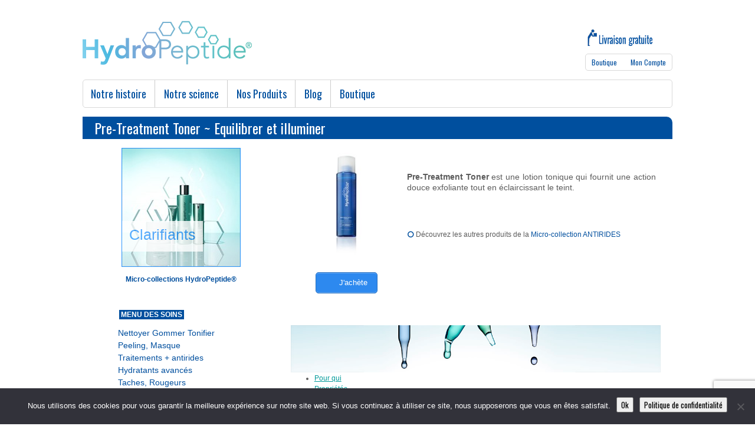

--- FILE ---
content_type: text/html; charset=UTF-8
request_url: https://hydropeptide.fr/produits/nettoyer-gommer-tonifier/pre-treatment-toner-equilibrer-et-illuminer/
body_size: 16174
content:

<!DOCTYPE html>

<!--[if IE 7]>

<html class="ie ie7" lang="fr-FR">

<![endif]-->

<!--[if IE 8]>

<html class="ie ie8" lang="fr-FR">

<![endif]-->

<!--[if !(IE 7) | !(IE 8)  ]><!-->

<html lang="fr-FR">

<!--<![endif]-->

<head>

<meta charset="UTF-8" />

<meta name="viewport" content="width=device-width" />

<link rel="pingback" href="https://hydropeptide.fr/xmlrpc.php" />


<title>Pre-Treatment Toner ~ Equilibrer et illuminer - HydroPeptide</title>

<meta name='robots' content='index, follow, max-image-preview:large, max-snippet:-1, max-video-preview:-1' />

	<!-- This site is optimized with the Yoast SEO plugin v26.7 - https://yoast.com/wordpress/plugins/seo/ -->
	<meta name="description" content="Pre-Treatment Toner est une lotion tonique qui fournit une action douce exfoliante tout en éclaircissant le teint." />
	<link rel="canonical" href="https://hydropeptide.fr/produits/nettoyer-gommer-tonifier/pre-treatment-toner-equilibrer-et-illuminer/" />
	<meta property="og:locale" content="fr_FR" />
	<meta property="og:type" content="article" />
	<meta property="og:title" content="Pre-Treatment Toner ~ Equilibrer et illuminer - HydroPeptide" />
	<meta property="og:description" content="Pre-Treatment Toner est une lotion tonique qui fournit une action douce exfoliante tout en éclaircissant le teint." />
	<meta property="og:url" content="https://hydropeptide.fr/produits/nettoyer-gommer-tonifier/pre-treatment-toner-equilibrer-et-illuminer/" />
	<meta property="og:site_name" content="HydroPeptide" />
	<meta property="article:modified_time" content="2014-09-04T09:34:36+00:00" />
	<meta property="og:image" content="http://skingold.fr/hydropeptide/wp-content/uploads/2014/02/1-Serums-Wide.jpg" />
	<meta name="twitter:card" content="summary_large_image" />
	<meta name="twitter:site" content="@HydroPeptideFR" />
	<script type="application/ld+json" class="yoast-schema-graph">{"@context":"https://schema.org","@graph":[{"@type":"WebPage","@id":"https://hydropeptide.fr/produits/nettoyer-gommer-tonifier/pre-treatment-toner-equilibrer-et-illuminer/","url":"https://hydropeptide.fr/produits/nettoyer-gommer-tonifier/pre-treatment-toner-equilibrer-et-illuminer/","name":"Pre-Treatment Toner ~ Equilibrer et illuminer - HydroPeptide","isPartOf":{"@id":"https://hydropeptide.fr/#website"},"primaryImageOfPage":{"@id":"https://hydropeptide.fr/produits/nettoyer-gommer-tonifier/pre-treatment-toner-equilibrer-et-illuminer/#primaryimage"},"image":{"@id":"https://hydropeptide.fr/produits/nettoyer-gommer-tonifier/pre-treatment-toner-equilibrer-et-illuminer/#primaryimage"},"thumbnailUrl":"http://skingold.fr/hydropeptide/wp-content/uploads/2014/02/1-Serums-Wide.jpg","datePublished":"2014-02-27T12:43:38+00:00","dateModified":"2014-09-04T09:34:36+00:00","description":"Pre-Treatment Toner est une lotion tonique qui fournit une action douce exfoliante tout en éclaircissant le teint.","breadcrumb":{"@id":"https://hydropeptide.fr/produits/nettoyer-gommer-tonifier/pre-treatment-toner-equilibrer-et-illuminer/#breadcrumb"},"inLanguage":"fr-FR","potentialAction":[{"@type":"ReadAction","target":["https://hydropeptide.fr/produits/nettoyer-gommer-tonifier/pre-treatment-toner-equilibrer-et-illuminer/"]}]},{"@type":"ImageObject","inLanguage":"fr-FR","@id":"https://hydropeptide.fr/produits/nettoyer-gommer-tonifier/pre-treatment-toner-equilibrer-et-illuminer/#primaryimage","url":"http://skingold.fr/hydropeptide/wp-content/uploads/2014/02/1-Serums-Wide.jpg","contentUrl":"http://skingold.fr/hydropeptide/wp-content/uploads/2014/02/1-Serums-Wide.jpg"},{"@type":"BreadcrumbList","@id":"https://hydropeptide.fr/produits/nettoyer-gommer-tonifier/pre-treatment-toner-equilibrer-et-illuminer/#breadcrumb","itemListElement":[{"@type":"ListItem","position":1,"name":"Accueil","item":"https://hydropeptide.fr/"},{"@type":"ListItem","position":2,"name":"Nos Produits","item":"https://hydropeptide.fr/produits/"},{"@type":"ListItem","position":3,"name":"Nettoyer Gommer Tonifier","item":"https://hydropeptide.fr/produits/nettoyer-gommer-tonifier/"},{"@type":"ListItem","position":4,"name":"Pre-Treatment Toner ~ Equilibrer et illuminer"}]},{"@type":"WebSite","@id":"https://hydropeptide.fr/#website","url":"https://hydropeptide.fr/","name":"HydroPeptide","description":"","potentialAction":[{"@type":"SearchAction","target":{"@type":"EntryPoint","urlTemplate":"https://hydropeptide.fr/?s={search_term_string}"},"query-input":{"@type":"PropertyValueSpecification","valueRequired":true,"valueName":"search_term_string"}}],"inLanguage":"fr-FR"}]}</script>
	<!-- / Yoast SEO plugin. -->


<link rel='dns-prefetch' href='//maps.google.com' />
<link rel='dns-prefetch' href='//code.jquery.com' />
<link rel='dns-prefetch' href='//fonts.googleapis.com' />
<link rel='dns-prefetch' href='//ajax.googleapis.com' />
<link rel="alternate" type="application/rss+xml" title="HydroPeptide &raquo; Flux" href="https://hydropeptide.fr/feed/" />
<link rel="alternate" type="application/rss+xml" title="HydroPeptide &raquo; Flux des commentaires" href="https://hydropeptide.fr/comments/feed/" />
<link rel="alternate" title="oEmbed (JSON)" type="application/json+oembed" href="https://hydropeptide.fr/wp-json/oembed/1.0/embed?url=https%3A%2F%2Fhydropeptide.fr%2Fproduits%2Fnettoyer-gommer-tonifier%2Fpre-treatment-toner-equilibrer-et-illuminer%2F" />
<link rel="alternate" title="oEmbed (XML)" type="text/xml+oembed" href="https://hydropeptide.fr/wp-json/oembed/1.0/embed?url=https%3A%2F%2Fhydropeptide.fr%2Fproduits%2Fnettoyer-gommer-tonifier%2Fpre-treatment-toner-equilibrer-et-illuminer%2F&#038;format=xml" />
		<!-- This site uses the Google Analytics by MonsterInsights plugin v9.11.1 - Using Analytics tracking - https://www.monsterinsights.com/ -->
		<!-- Remarque : MonsterInsights n’est actuellement pas configuré sur ce site. Le propriétaire doit authentifier son compte Google Analytics dans les réglages de MonsterInsights.  -->
					<!-- No tracking code set -->
				<!-- / Google Analytics by MonsterInsights -->
		<style id='wp-img-auto-sizes-contain-inline-css' type='text/css'>
img:is([sizes=auto i],[sizes^="auto," i]){contain-intrinsic-size:3000px 1500px}
/*# sourceURL=wp-img-auto-sizes-contain-inline-css */
</style>
<link rel='stylesheet' id='wdp_cart-summary-css' href='https://hydropeptide.fr/wp-content/plugins/advanced-dynamic-pricing-for-woocommerce/BaseVersion/assets/css/cart-summary.css?ver=4.10.5' type='text/css' media='all' />
<link rel='stylesheet' id='pt-cv-public-style-css' href='https://hydropeptide.fr/wp-content/plugins/content-views-query-and-display-post-page/public/assets/css/cv.css?ver=4.2.1' type='text/css' media='all' />
<link rel='stylesheet' id='pt-cv-public-pro-style-css' href='https://hydropeptide.fr/wp-content/plugins/pt-content-views-pro/public/assets/css/cvpro.min.css?ver=5.8.0' type='text/css' media='all' />
<style id='wp-block-library-inline-css' type='text/css'>
:root{--wp-block-synced-color:#7a00df;--wp-block-synced-color--rgb:122,0,223;--wp-bound-block-color:var(--wp-block-synced-color);--wp-editor-canvas-background:#ddd;--wp-admin-theme-color:#007cba;--wp-admin-theme-color--rgb:0,124,186;--wp-admin-theme-color-darker-10:#006ba1;--wp-admin-theme-color-darker-10--rgb:0,107,160.5;--wp-admin-theme-color-darker-20:#005a87;--wp-admin-theme-color-darker-20--rgb:0,90,135;--wp-admin-border-width-focus:2px}@media (min-resolution:192dpi){:root{--wp-admin-border-width-focus:1.5px}}.wp-element-button{cursor:pointer}:root .has-very-light-gray-background-color{background-color:#eee}:root .has-very-dark-gray-background-color{background-color:#313131}:root .has-very-light-gray-color{color:#eee}:root .has-very-dark-gray-color{color:#313131}:root .has-vivid-green-cyan-to-vivid-cyan-blue-gradient-background{background:linear-gradient(135deg,#00d084,#0693e3)}:root .has-purple-crush-gradient-background{background:linear-gradient(135deg,#34e2e4,#4721fb 50%,#ab1dfe)}:root .has-hazy-dawn-gradient-background{background:linear-gradient(135deg,#faaca8,#dad0ec)}:root .has-subdued-olive-gradient-background{background:linear-gradient(135deg,#fafae1,#67a671)}:root .has-atomic-cream-gradient-background{background:linear-gradient(135deg,#fdd79a,#004a59)}:root .has-nightshade-gradient-background{background:linear-gradient(135deg,#330968,#31cdcf)}:root .has-midnight-gradient-background{background:linear-gradient(135deg,#020381,#2874fc)}:root{--wp--preset--font-size--normal:16px;--wp--preset--font-size--huge:42px}.has-regular-font-size{font-size:1em}.has-larger-font-size{font-size:2.625em}.has-normal-font-size{font-size:var(--wp--preset--font-size--normal)}.has-huge-font-size{font-size:var(--wp--preset--font-size--huge)}.has-text-align-center{text-align:center}.has-text-align-left{text-align:left}.has-text-align-right{text-align:right}.has-fit-text{white-space:nowrap!important}#end-resizable-editor-section{display:none}.aligncenter{clear:both}.items-justified-left{justify-content:flex-start}.items-justified-center{justify-content:center}.items-justified-right{justify-content:flex-end}.items-justified-space-between{justify-content:space-between}.screen-reader-text{border:0;clip-path:inset(50%);height:1px;margin:-1px;overflow:hidden;padding:0;position:absolute;width:1px;word-wrap:normal!important}.screen-reader-text:focus{background-color:#ddd;clip-path:none;color:#444;display:block;font-size:1em;height:auto;left:5px;line-height:normal;padding:15px 23px 14px;text-decoration:none;top:5px;width:auto;z-index:100000}html :where(.has-border-color){border-style:solid}html :where([style*=border-top-color]){border-top-style:solid}html :where([style*=border-right-color]){border-right-style:solid}html :where([style*=border-bottom-color]){border-bottom-style:solid}html :where([style*=border-left-color]){border-left-style:solid}html :where([style*=border-width]){border-style:solid}html :where([style*=border-top-width]){border-top-style:solid}html :where([style*=border-right-width]){border-right-style:solid}html :where([style*=border-bottom-width]){border-bottom-style:solid}html :where([style*=border-left-width]){border-left-style:solid}html :where(img[class*=wp-image-]){height:auto;max-width:100%}:where(figure){margin:0 0 1em}html :where(.is-position-sticky){--wp-admin--admin-bar--position-offset:var(--wp-admin--admin-bar--height,0px)}@media screen and (max-width:600px){html :where(.is-position-sticky){--wp-admin--admin-bar--position-offset:0px}}

/*# sourceURL=wp-block-library-inline-css */
</style><style id='global-styles-inline-css' type='text/css'>
:root{--wp--preset--aspect-ratio--square: 1;--wp--preset--aspect-ratio--4-3: 4/3;--wp--preset--aspect-ratio--3-4: 3/4;--wp--preset--aspect-ratio--3-2: 3/2;--wp--preset--aspect-ratio--2-3: 2/3;--wp--preset--aspect-ratio--16-9: 16/9;--wp--preset--aspect-ratio--9-16: 9/16;--wp--preset--color--black: #000000;--wp--preset--color--cyan-bluish-gray: #abb8c3;--wp--preset--color--white: #ffffff;--wp--preset--color--pale-pink: #f78da7;--wp--preset--color--vivid-red: #cf2e2e;--wp--preset--color--luminous-vivid-orange: #ff6900;--wp--preset--color--luminous-vivid-amber: #fcb900;--wp--preset--color--light-green-cyan: #7bdcb5;--wp--preset--color--vivid-green-cyan: #00d084;--wp--preset--color--pale-cyan-blue: #8ed1fc;--wp--preset--color--vivid-cyan-blue: #0693e3;--wp--preset--color--vivid-purple: #9b51e0;--wp--preset--gradient--vivid-cyan-blue-to-vivid-purple: linear-gradient(135deg,rgb(6,147,227) 0%,rgb(155,81,224) 100%);--wp--preset--gradient--light-green-cyan-to-vivid-green-cyan: linear-gradient(135deg,rgb(122,220,180) 0%,rgb(0,208,130) 100%);--wp--preset--gradient--luminous-vivid-amber-to-luminous-vivid-orange: linear-gradient(135deg,rgb(252,185,0) 0%,rgb(255,105,0) 100%);--wp--preset--gradient--luminous-vivid-orange-to-vivid-red: linear-gradient(135deg,rgb(255,105,0) 0%,rgb(207,46,46) 100%);--wp--preset--gradient--very-light-gray-to-cyan-bluish-gray: linear-gradient(135deg,rgb(238,238,238) 0%,rgb(169,184,195) 100%);--wp--preset--gradient--cool-to-warm-spectrum: linear-gradient(135deg,rgb(74,234,220) 0%,rgb(151,120,209) 20%,rgb(207,42,186) 40%,rgb(238,44,130) 60%,rgb(251,105,98) 80%,rgb(254,248,76) 100%);--wp--preset--gradient--blush-light-purple: linear-gradient(135deg,rgb(255,206,236) 0%,rgb(152,150,240) 100%);--wp--preset--gradient--blush-bordeaux: linear-gradient(135deg,rgb(254,205,165) 0%,rgb(254,45,45) 50%,rgb(107,0,62) 100%);--wp--preset--gradient--luminous-dusk: linear-gradient(135deg,rgb(255,203,112) 0%,rgb(199,81,192) 50%,rgb(65,88,208) 100%);--wp--preset--gradient--pale-ocean: linear-gradient(135deg,rgb(255,245,203) 0%,rgb(182,227,212) 50%,rgb(51,167,181) 100%);--wp--preset--gradient--electric-grass: linear-gradient(135deg,rgb(202,248,128) 0%,rgb(113,206,126) 100%);--wp--preset--gradient--midnight: linear-gradient(135deg,rgb(2,3,129) 0%,rgb(40,116,252) 100%);--wp--preset--font-size--small: 13px;--wp--preset--font-size--medium: 20px;--wp--preset--font-size--large: 36px;--wp--preset--font-size--x-large: 42px;--wp--preset--spacing--20: 0.44rem;--wp--preset--spacing--30: 0.67rem;--wp--preset--spacing--40: 1rem;--wp--preset--spacing--50: 1.5rem;--wp--preset--spacing--60: 2.25rem;--wp--preset--spacing--70: 3.38rem;--wp--preset--spacing--80: 5.06rem;--wp--preset--shadow--natural: 6px 6px 9px rgba(0, 0, 0, 0.2);--wp--preset--shadow--deep: 12px 12px 50px rgba(0, 0, 0, 0.4);--wp--preset--shadow--sharp: 6px 6px 0px rgba(0, 0, 0, 0.2);--wp--preset--shadow--outlined: 6px 6px 0px -3px rgb(255, 255, 255), 6px 6px rgb(0, 0, 0);--wp--preset--shadow--crisp: 6px 6px 0px rgb(0, 0, 0);}:where(.is-layout-flex){gap: 0.5em;}:where(.is-layout-grid){gap: 0.5em;}body .is-layout-flex{display: flex;}.is-layout-flex{flex-wrap: wrap;align-items: center;}.is-layout-flex > :is(*, div){margin: 0;}body .is-layout-grid{display: grid;}.is-layout-grid > :is(*, div){margin: 0;}:where(.wp-block-columns.is-layout-flex){gap: 2em;}:where(.wp-block-columns.is-layout-grid){gap: 2em;}:where(.wp-block-post-template.is-layout-flex){gap: 1.25em;}:where(.wp-block-post-template.is-layout-grid){gap: 1.25em;}.has-black-color{color: var(--wp--preset--color--black) !important;}.has-cyan-bluish-gray-color{color: var(--wp--preset--color--cyan-bluish-gray) !important;}.has-white-color{color: var(--wp--preset--color--white) !important;}.has-pale-pink-color{color: var(--wp--preset--color--pale-pink) !important;}.has-vivid-red-color{color: var(--wp--preset--color--vivid-red) !important;}.has-luminous-vivid-orange-color{color: var(--wp--preset--color--luminous-vivid-orange) !important;}.has-luminous-vivid-amber-color{color: var(--wp--preset--color--luminous-vivid-amber) !important;}.has-light-green-cyan-color{color: var(--wp--preset--color--light-green-cyan) !important;}.has-vivid-green-cyan-color{color: var(--wp--preset--color--vivid-green-cyan) !important;}.has-pale-cyan-blue-color{color: var(--wp--preset--color--pale-cyan-blue) !important;}.has-vivid-cyan-blue-color{color: var(--wp--preset--color--vivid-cyan-blue) !important;}.has-vivid-purple-color{color: var(--wp--preset--color--vivid-purple) !important;}.has-black-background-color{background-color: var(--wp--preset--color--black) !important;}.has-cyan-bluish-gray-background-color{background-color: var(--wp--preset--color--cyan-bluish-gray) !important;}.has-white-background-color{background-color: var(--wp--preset--color--white) !important;}.has-pale-pink-background-color{background-color: var(--wp--preset--color--pale-pink) !important;}.has-vivid-red-background-color{background-color: var(--wp--preset--color--vivid-red) !important;}.has-luminous-vivid-orange-background-color{background-color: var(--wp--preset--color--luminous-vivid-orange) !important;}.has-luminous-vivid-amber-background-color{background-color: var(--wp--preset--color--luminous-vivid-amber) !important;}.has-light-green-cyan-background-color{background-color: var(--wp--preset--color--light-green-cyan) !important;}.has-vivid-green-cyan-background-color{background-color: var(--wp--preset--color--vivid-green-cyan) !important;}.has-pale-cyan-blue-background-color{background-color: var(--wp--preset--color--pale-cyan-blue) !important;}.has-vivid-cyan-blue-background-color{background-color: var(--wp--preset--color--vivid-cyan-blue) !important;}.has-vivid-purple-background-color{background-color: var(--wp--preset--color--vivid-purple) !important;}.has-black-border-color{border-color: var(--wp--preset--color--black) !important;}.has-cyan-bluish-gray-border-color{border-color: var(--wp--preset--color--cyan-bluish-gray) !important;}.has-white-border-color{border-color: var(--wp--preset--color--white) !important;}.has-pale-pink-border-color{border-color: var(--wp--preset--color--pale-pink) !important;}.has-vivid-red-border-color{border-color: var(--wp--preset--color--vivid-red) !important;}.has-luminous-vivid-orange-border-color{border-color: var(--wp--preset--color--luminous-vivid-orange) !important;}.has-luminous-vivid-amber-border-color{border-color: var(--wp--preset--color--luminous-vivid-amber) !important;}.has-light-green-cyan-border-color{border-color: var(--wp--preset--color--light-green-cyan) !important;}.has-vivid-green-cyan-border-color{border-color: var(--wp--preset--color--vivid-green-cyan) !important;}.has-pale-cyan-blue-border-color{border-color: var(--wp--preset--color--pale-cyan-blue) !important;}.has-vivid-cyan-blue-border-color{border-color: var(--wp--preset--color--vivid-cyan-blue) !important;}.has-vivid-purple-border-color{border-color: var(--wp--preset--color--vivid-purple) !important;}.has-vivid-cyan-blue-to-vivid-purple-gradient-background{background: var(--wp--preset--gradient--vivid-cyan-blue-to-vivid-purple) !important;}.has-light-green-cyan-to-vivid-green-cyan-gradient-background{background: var(--wp--preset--gradient--light-green-cyan-to-vivid-green-cyan) !important;}.has-luminous-vivid-amber-to-luminous-vivid-orange-gradient-background{background: var(--wp--preset--gradient--luminous-vivid-amber-to-luminous-vivid-orange) !important;}.has-luminous-vivid-orange-to-vivid-red-gradient-background{background: var(--wp--preset--gradient--luminous-vivid-orange-to-vivid-red) !important;}.has-very-light-gray-to-cyan-bluish-gray-gradient-background{background: var(--wp--preset--gradient--very-light-gray-to-cyan-bluish-gray) !important;}.has-cool-to-warm-spectrum-gradient-background{background: var(--wp--preset--gradient--cool-to-warm-spectrum) !important;}.has-blush-light-purple-gradient-background{background: var(--wp--preset--gradient--blush-light-purple) !important;}.has-blush-bordeaux-gradient-background{background: var(--wp--preset--gradient--blush-bordeaux) !important;}.has-luminous-dusk-gradient-background{background: var(--wp--preset--gradient--luminous-dusk) !important;}.has-pale-ocean-gradient-background{background: var(--wp--preset--gradient--pale-ocean) !important;}.has-electric-grass-gradient-background{background: var(--wp--preset--gradient--electric-grass) !important;}.has-midnight-gradient-background{background: var(--wp--preset--gradient--midnight) !important;}.has-small-font-size{font-size: var(--wp--preset--font-size--small) !important;}.has-medium-font-size{font-size: var(--wp--preset--font-size--medium) !important;}.has-large-font-size{font-size: var(--wp--preset--font-size--large) !important;}.has-x-large-font-size{font-size: var(--wp--preset--font-size--x-large) !important;}
/*# sourceURL=global-styles-inline-css */
</style>

<style id='classic-theme-styles-inline-css' type='text/css'>
/*! This file is auto-generated */
.wp-block-button__link{color:#fff;background-color:#32373c;border-radius:9999px;box-shadow:none;text-decoration:none;padding:calc(.667em + 2px) calc(1.333em + 2px);font-size:1.125em}.wp-block-file__button{background:#32373c;color:#fff;text-decoration:none}
/*# sourceURL=/wp-includes/css/classic-themes.min.css */
</style>
<link rel='stylesheet' id='columns-css' href='https://hydropeptide.fr/wp-content/plugins/columns/columns.css?ver=6.9' type='text/css' media='all' />
<link rel='stylesheet' id='contact-form-7-css' href='https://hydropeptide.fr/wp-content/plugins/contact-form-7/includes/css/styles.css?ver=6.1.4' type='text/css' media='all' />
<link rel='stylesheet' id='cookie-notice-front-css' href='https://hydropeptide.fr/wp-content/plugins/cookie-notice/css/front.min.css?ver=2.5.11' type='text/css' media='all' />
<link rel='stylesheet' id='gutena-kit-block-css' href='https://hydropeptide.fr/wp-content/plugins/gutena-kit/public/css/block-editor.min.css?ver=2.0.7' type='text/css' media='all' />
<link rel='stylesheet' id='gutena-kit-css' href='https://hydropeptide.fr/wp-content/plugins/gutena-kit/public/css/gutena-kit-public.min.css?ver=2.0.7' type='text/css' media='all' />
<link rel='stylesheet' id='searchandfilter-css' href='https://hydropeptide.fr/wp-content/plugins/search-filter/style.css?ver=1' type='text/css' media='all' />
<link rel='stylesheet' id='wpmenucart-css' href='https://hydropeptide.fr/wp-content/plugins/woocommerce-menu-bar-cart/assets/css/wpmenucart-main.min.css?ver=2.14.12' type='text/css' media='all' />
<link rel='stylesheet' id='woocommerce-layout-css' href='https://hydropeptide.fr/wp-content/plugins/woocommerce/assets/css/woocommerce-layout.css?ver=10.4.3' type='text/css' media='all' />
<link rel='stylesheet' id='woocommerce-smallscreen-css' href='https://hydropeptide.fr/wp-content/plugins/woocommerce/assets/css/woocommerce-smallscreen.css?ver=10.4.3' type='text/css' media='only screen and (max-width: 768px)' />
<link rel='stylesheet' id='woocommerce-general-css' href='https://hydropeptide.fr/wp-content/plugins/woocommerce/assets/css/woocommerce.css?ver=10.4.3' type='text/css' media='all' />
<style id='woocommerce-inline-inline-css' type='text/css'>
.woocommerce form .form-row .required { visibility: visible; }
/*# sourceURL=woocommerce-inline-inline-css */
</style>
<link rel='stylesheet' id='wpflowpluscss-css' href='https://hydropeptide.fr/wp-content/plugins/wp-imageflow2/css/screen.css?ver=6.9' type='text/css' media='all' />
<style id='wpflowpluscss-inline-css' type='text/css'>

.wpif2-angled .wpif2_images {
	perspective: 1600px;
	transition: transform .5s, visibility .3s, width 0s;
	transform-origin: center left;
	ms-transform-origin: center left;	
}
.wpif2-angled .wpif2-left {
    transform: translate3d(0,0,0) rotateY( 45deg );
	ms-transform: translate3d(0,0,0) rotateY( 45deg );
}
.wpif2-angled .wpif2-right {
    transform: translate3d(0,0,0) rotateY( -45deg );
	ms-transform: translate3d(0,0,0) rotateY( -45deg );
}

.wpif2-topline .wpif2_image_block {
	top: 10px !important;
}

.wpif2-flip .wpif2_images, .wpif2-explode .wpif2_images {
	perspective: 1600px;
	transition: transform .5s, visibility .3s, width 0s;
	transform-origin: center left;
	ms-transform-origin: center left;	
}
.wpif2-flip .wpif2_image_block,
.wpif2-explode .wpif2_image_block {
	transform: rotateX(90deg);
	ms-transform: rotateX(90deg);
}	
.wpif2-flip .wpif2_image_block.wpif2-centered,
.wpif2-explode .wpif2_image_block.wpif2-centered {
	transform: translate3d(0,0,0) rotateX(0) rotateY(0);
	ms-transform: translate3d(0,0,0) rotateX(0) rotateY(0);
	transition: transform .5s, visibility .3s, opacity .3s, width 0s;
	display:none;
	opacity: 1;
}
.wpif2-flip .wpif2_image_block.wpif2-centered {
	transform-origin: center left;	
	ms-transform-origin: center left;	
}
.wpif2-flip .wpif2_image_block.wpif2-left {
	transform: translate3d(0,0,0) rotateX(-90deg);
	ms-transform: translate3d(0,0,0) rotateX(-90deg);
	transition: 0s;
	transform-origin: center left;	
	ms-transform-origin: center left;	
}
.wpif2-explode .wpif2_image_block.wpif2-left {
	transform: translate3d(0,400px,0) scale3d(4,4,4);
	ms-transform: translate3d(0,400px,0) scale3d(4,4,4);
	transition: 0s;
	opacity: 0;
}
.wpif2-explode .wpif2_image_block.wpif2-left .wpif2_reflection {
	display: none;
}
.wpif2-flip .wpif2_image_block.wpif2-right .wpif2_reflection,
.wpif2-explode .wpif2_image_block.wpif2-right .wpif2_reflection {
	opacity: 0;
}
.wpif2-flip .wpif2_image_block.wpif2-right,
.wpif2-explode .wpif2_image_block.wpif2-right {
	transform-origin: center left;
	ms-transform-origin: center left;
	transform: translate3d(0,0,0) rotateX( -90deg );
	ms-transform: translate3d(0,0,0) rotateX( -90deg );
	transition: transform .5s, visibility .3s, width 0s;
}

.wpif2-slideup-caption {
    position: absolute;
    background: black;
    background: rgba(0,0,0,0.75);
    color: #ccc;
    opacity: 0;
    -webkit-transition: all 0.6s ease;
    -moz-transition:    all 0.6s ease;
    -o-transition:      all 0.6s ease;
    width: 100%;
	left: 0; 
	bottom: 0;
	text-align: center;
	padding: 10px 0;
	line-height: normal;
}

.wpif2-centered .wpif2-slideup-caption { 
	bottom: 49.9%;
	opacity: 1;
}
		
.wpif2_image_block .wpif2-slideup-caption h4 {
    font-size: 14px;
    text-transform: none;
	margin: 0;
	padding: 0;
	color: #ccc;
}
.wpif2_image_block .wpif2-slideup-caption p {
    font-size: 12px;
	margin: 8px 0 0 0;
	padding: 0;
	color: #ccc;
}

/*# sourceURL=wpflowpluscss-inline-css */
</style>
<link rel='stylesheet' id='wp-v-icons-css-css' href='https://hydropeptide.fr/wp-content/plugins/wp-visual-icon-fonts/css/wpvi-fa4.css?ver=6.9' type='text/css' media='all' />
<link rel='stylesheet' id='megamenu-css' href='https://hydropeptide.fr/wp-content/uploads/maxmegamenu/style.css?ver=9f800a' type='text/css' media='all' />
<link rel='stylesheet' id='dashicons-css' href='https://hydropeptide.fr/wp-includes/css/dashicons.min.css?ver=6.9' type='text/css' media='all' />
<style id='dashicons-inline-css' type='text/css'>
[data-font="Dashicons"]:before {font-family: 'Dashicons' !important;content: attr(data-icon) !important;speak: none !important;font-weight: normal !important;font-variant: normal !important;text-transform: none !important;line-height: 1 !important;font-style: normal !important;-webkit-font-smoothing: antialiased !important;-moz-osx-font-smoothing: grayscale !important;}
/*# sourceURL=dashicons-inline-css */
</style>
<link rel='stylesheet' id='style-css' href='https://hydropeptide.fr/wp-content/themes/medicine/style.css?ver=6.9' type='text/css' media='all' />
<link rel='stylesheet' id='mobile-css' href='https://hydropeptide.fr/wp-content/themes/medicine/styles/mobile.css?ver=1.0.2' type='text/css' media='screen and (min-width:240px) and (max-width:639px)' />
<link rel='stylesheet' id='tablet-css' href='https://hydropeptide.fr/wp-content/themes/medicine/styles/tablet.css?ver=1.0.2' type='text/css' media='screen and (min-width:640px) and (max-width:1023px)' />
<link rel='stylesheet' id='gglFont-heading-css' href='//fonts.googleapis.com/css?family=Oswald&#038;subset=latin%2Ccyrillic&#038;ver=6.9' type='text/css' media='all' />
<link rel='stylesheet' id='gglFont-body-css' href='//fonts.googleapis.com/css?family=Arial&#038;subset=latin%2Ccyrillic&#038;ver=6.9' type='text/css' media='all' />
<link rel='stylesheet' id='gglFont-menu-css' href='//fonts.googleapis.com/css?family=Oswald&#038;subset=latin%2Ccyrillic&#038;ver=6.9' type='text/css' media='all' />
<link rel='stylesheet' id='tablepress-default-css' href='https://hydropeptide.fr/wp-content/tablepress-combined.min.css?ver=70' type='text/css' media='all' />
<link rel='stylesheet' id='jquery-ui-tabs-css' href='http://ajax.googleapis.com/ajax/libs/jqueryui/1.13.3/themes/cupertino/jquery-ui.css?ver=1.13.3' type='text/css' media='all' />
<link rel='stylesheet' id='external-plugin-css' href='https://hydropeptide.fr/wp-content/plugins/yith-woocommerce-quick-view-premium/assets/css/style-external.css?ver=1.7.3' type='text/css' media='all' />
<link rel='stylesheet' id='yith-quick-view-css' href='https://hydropeptide.fr/wp-content/plugins/yith-woocommerce-quick-view-premium/assets/css/yith-quick-view.css?ver=1.7.3' type='text/css' media='all' />
<style id='yith-quick-view-inline-css' type='text/css'>
.yith-quick-view.yith-modal .yith-wcqv-main{background:#ffffff;}
			.yith-wcqv-button.inside-thumb span, .yith-wcqv-button.button{color:#ffffff;background:#222222;}
			.yith-wcqv-button.inside-thumb:hover span, .yith-wcqv-button.button:hover{color:#ffffff;background:#ababab;}
			.yith-quick-view-content.woocommerce div.summary h1,.yith-quick-view-content.woocommerce div.summary div[itemprop="description"],.yith-quick-view-content.woocommerce div.summary .product_meta,.yith-quick-view-content.woocommerce div.summary .price,.yith-quick-view-content.woocommerce div.summary .price ins {color: #222222;}
			.yith-quick-view-content.woocommerce div.summary .woocommerce-product-rating .star-rating,.yith-quick-view-content.woocommerce div.summary .woocommerce-product-rating .star-rating:before {color: #f7c104;}
			.yith-quick-view-content.woocommerce div.summary button.button.alt{background: #a46497;color: #ffffff;}
			.yith-quick-view-content.woocommerce div.summary button.button.alt:hover{background: #935386;color: #ffffff;}
			.yith-quick-view-content.woocommerce div.summary .yith-wcqv-view-details{background: #ebe9eb;color: #515151;}
			.yith-quick-view-content.woocommerce div.summary .yith-wcqv-view-details:hover{background: #dad8da;color: #515151;}
			@media (min-width: 481px){.yith-quick-view.yith-modal .yith-quick-view-content div.images{width:50% !important;}
			.yith-quick-view.yith-modal .yith-quick-view-content div.summary{width:50% !important;}}
/*# sourceURL=yith-quick-view-inline-css */
</style>
<link rel='stylesheet' id='wdp_pricing-table-css' href='https://hydropeptide.fr/wp-content/plugins/advanced-dynamic-pricing-for-woocommerce/BaseVersion/assets/css/pricing-table.css?ver=4.10.5' type='text/css' media='all' />
<link rel='stylesheet' id='wdp_deals-table-css' href='https://hydropeptide.fr/wp-content/plugins/advanced-dynamic-pricing-for-woocommerce/BaseVersion/assets/css/deals-table.css?ver=4.10.5' type='text/css' media='all' />
<script type="text/javascript" src="https://hydropeptide.fr/wp-includes/js/jquery/jquery.min.js?ver=3.7.1" id="jquery-core-js"></script>
<script type="text/javascript" src="https://hydropeptide.fr/wp-includes/js/jquery/jquery-migrate.min.js?ver=3.4.1" id="jquery-migrate-js"></script>
<script type="text/javascript" id="cookie-notice-front-js-before">
/* <![CDATA[ */
var cnArgs = {"ajaxUrl":"https:\/\/hydropeptide.fr\/wp-admin\/admin-ajax.php","nonce":"9f8fd7309f","hideEffect":"fade","position":"bottom","onScroll":false,"onScrollOffset":100,"onClick":false,"cookieName":"cookie_notice_accepted","cookieTime":2592000,"cookieTimeRejected":3600,"globalCookie":false,"redirection":false,"cache":false,"revokeCookies":false,"revokeCookiesOpt":"automatic"};

//# sourceURL=cookie-notice-front-js-before
/* ]]> */
</script>
<script type="text/javascript" src="https://hydropeptide.fr/wp-content/plugins/cookie-notice/js/front.min.js?ver=2.5.11" id="cookie-notice-front-js"></script>
<script type="text/javascript" src="https://hydropeptide.fr/wp-content/plugins/woocommerce/assets/js/jquery-blockui/jquery.blockUI.min.js?ver=2.7.0-wc.10.4.3" id="wc-jquery-blockui-js" defer="defer" data-wp-strategy="defer"></script>
<script type="text/javascript" id="wc-add-to-cart-js-extra">
/* <![CDATA[ */
var wc_add_to_cart_params = {"ajax_url":"/wp-admin/admin-ajax.php","wc_ajax_url":"/?wc-ajax=%%endpoint%%","i18n_view_cart":"Voir le panier","cart_url":"https://hydropeptide.fr/panier/","is_cart":"","cart_redirect_after_add":"yes"};
//# sourceURL=wc-add-to-cart-js-extra
/* ]]> */
</script>
<script type="text/javascript" src="https://hydropeptide.fr/wp-content/plugins/woocommerce/assets/js/frontend/add-to-cart.min.js?ver=10.4.3" id="wc-add-to-cart-js" defer="defer" data-wp-strategy="defer"></script>
<script type="text/javascript" src="https://hydropeptide.fr/wp-content/plugins/woocommerce/assets/js/js-cookie/js.cookie.min.js?ver=2.1.4-wc.10.4.3" id="wc-js-cookie-js" defer="defer" data-wp-strategy="defer"></script>
<script type="text/javascript" id="woocommerce-js-extra">
/* <![CDATA[ */
var woocommerce_params = {"ajax_url":"/wp-admin/admin-ajax.php","wc_ajax_url":"/?wc-ajax=%%endpoint%%","i18n_password_show":"Afficher le mot de passe","i18n_password_hide":"Masquer le mot de passe"};
//# sourceURL=woocommerce-js-extra
/* ]]> */
</script>
<script type="text/javascript" src="https://hydropeptide.fr/wp-content/plugins/woocommerce/assets/js/frontend/woocommerce.min.js?ver=10.4.3" id="woocommerce-js" defer="defer" data-wp-strategy="defer"></script>
<script type="text/javascript" src="https://hydropeptide.fr/wp-content/themes/medicine/js/pagination.js?ver=6.9" id="pagination-js"></script>
<script type="text/javascript" src="https://maps.google.com/maps/api/js?sensor=false&amp;ver=3" id="googlemaps-js"></script>
<script type="text/javascript" src="https://hydropeptide.fr/wp-content/themes/medicine/js/main.js?ver=6.9" id="main-script-js"></script>
<script type="text/javascript" src="https://hydropeptide.fr/wp-content/themes/medicine/js/jquery.cycle.all.js?ver=2.9999" id="cycle-js"></script>
<script type="text/javascript" src="https://hydropeptide.fr/wp-content/plugins/wp-imageflow2/js/wpflowplus.js?ver=1764352379" id="wpif2_wpflowplus-js"></script>
<link rel="https://api.w.org/" href="https://hydropeptide.fr/wp-json/" /><link rel="alternate" title="JSON" type="application/json" href="https://hydropeptide.fr/wp-json/wp/v2/pages/613" /><link rel="EditURI" type="application/rsd+xml" title="RSD" href="https://hydropeptide.fr/xmlrpc.php?rsd" />
<link rel='shortlink' href='https://hydropeptide.fr/?p=613' />

	
			<style id="gglFontheading"> h1, h2, h3, h4, h5, h6 { font-family: "Oswald"} input[name="heading"] { font-family: "Oswald"}</style>

		
			<style id="gglFontbody"> body, input, textarea, select, code { font-family: "Arial"} input[name="body"] { font-family: "Arial"}</style>

		
			<style id="gglFontmenu"> .menu, .readmore, #submit, .post-password-required form input[type=\"submit\"], .button { font-family: "Oswald"} input[name="menu"] { font-family: "Oswald"}</style>

		
		

	<style>

		#container {
line-height: 18px;
}
.related-posts .item {
margin-right: 10px;
}
.post .post-body {
margin: 0 100px;
}
.post-author, .post-category, .post-commnets {
display: none;
}
.leaf {
background: none;
padding: 0;
}
.copyright {
background: #004f9e;
}
#footer {
border-top:3px solid #004f9e;
}
		#container {

			width:1000px;

			margin-left:0px;

			margin-right:0px;

			float:left;

		}

	</style>



	
	
		<link rel="shortcut icon" href="https://hydropeptide.fr/wp-content/uploads/2014/08/icone.png" type="image/x-icon" />

	
	

	

<script>

/* <![CDATA[ */

	jQuery(document).ready(function() {

		jQuery('ul.menu').superfish({

		animation: {height:'show'},				

				
			autoArrows:  false,

			dropShadows: false, 

			speed: 500,

			delay: 800
		});

		

		jQuery('.slides').cycle({

			delay:5000,

			speed:2000,

			next: '.slide-right',

			prev: '.slide-left',

			pager:  'slider-previews', 

			pagerAnchorBuilder: function(idx, slide) { 	

				return '<img src="' + jQuery(slide).attr('src') + '" />'; 

			} 

		});

		

	});

/* ]]> */

</script>

	<noscript><style>.woocommerce-product-gallery{ opacity: 1 !important; }</style></noscript>
	        <style type="text/css">
            .wdp_bulk_table_content .wdp_pricing_table_caption { color: #6d6d6d ! important} .wdp_bulk_table_content table thead td { color: #6d6d6d ! important} .wdp_bulk_table_content table thead td { background-color: #efefef ! important} .wdp_bulk_table_content table thead td { higlight_background_color-color: #efefef ! important} .wdp_bulk_table_content table thead td { higlight_text_color: #6d6d6d ! important} .wdp_bulk_table_content table tbody td { color: #6d6d6d ! important} .wdp_bulk_table_content table tbody td { background-color: #ffffff ! important} .wdp_bulk_table_content .wdp_pricing_table_footer { color: #6d6d6d ! important}        </style>
        
	<style type="text/css" id="custom-background-css">

	body.custom-background { background-color: #ffffff; }

	</style>

			<style type="text/css" id="wp-custom-css">
			section.related.products {
    display: none;
}		</style>
		<style type="text/css">/** Mega Menu CSS: fs **/</style>



<link rel='stylesheet' id='wc-blocks-style-css' href='https://hydropeptide.fr/wp-content/plugins/woocommerce/assets/client/blocks/wc-blocks.css?ver=wc-10.4.3' type='text/css' media='all' />
<link rel='stylesheet' id='woocommerce_prettyPhoto_css-css' href='https://hydropeptide.fr/wp-content/plugins/woocommerce/assets/css/prettyPhoto.css?ver=10.4.3' type='text/css' media='all' />
<link rel='stylesheet' id='su-shortcodes-css' href='https://hydropeptide.fr/wp-content/plugins/shortcodes-ultimate/includes/css/shortcodes.css?ver=7.4.8' type='text/css' media='all' />
</head>



<body class="wp-singular page-template-default page page-id-613 page-child parent-pageid-471 custom-background wp-theme-medicine theme-medicine cookies-not-set woocommerce-no-js metaslider-plugin">

<div id="page">

	<div class='foliage'></div>

<div id="header">

	<div class="container">

		
		<div class="hd-left lzblock"  data-block="logo">

		<div id="logo">

			
			<a href="https://hydropeptide.fr/" title="HydroPeptide" rel="home"><img src="https://hydropeptide.fr/wp-content/uploads/2021/08/Hydropeptide-Logo-Gradient-Update_320x320.png" alt="HydroPeptide" /></a>

			
		</div></div>

		
		

		

		

	
		

		
		<div class="hd-right lzblock"  data-block="secondary-menu">

		<div style="margin-top: 20px;"><img src="https://hydropeptide.fr/wp-content/uploads/2014/09/LIVRAISON-GRATUITE.png" alt="Livraison gratuite"></div>

		<div id="secondary-menu" class="nav-menu"><ul id="menu-boutique" class="menu"><li id="menu-item-4083" class="menu-item menu-item-type-post_type menu-item-object-page menu-item-4083"><a href="https://hydropeptide.fr/boutique/">Boutique</a></li>
<li id="menu-item-4080" class="menu-item menu-item-type-post_type menu-item-object-page menu-item-4080"><a href="https://hydropeptide.fr/mon-compte/">Mon Compte</a></li>
<li class="menu-item menu-item-type-post_type menu-item-object-page wpmenucartli wpmenucart-display-standard menu-item empty-wpmenucart" id="wpmenucartli"><a class="wpmenucart-contents empty-wpmenucart" style="display:none">&nbsp;</a></li></ul></div>
		</div>

		
		

		<div class="clear"></div>

		

		
		
		<div class="lzblock"  data-block="main-menu">
        
        <!-- Emplacement du menu -->
		<!-- HydroPeptide -->
		<div id="main-menu" class="nav-menu"><ul id="menu-micro-collections-hydropeptide" class="menu"><li id="menu-item-12563" class="menu-item menu-item-type-post_type menu-item-object-page menu-item-12563"><a href="https://hydropeptide.fr/notre-histoire-2/">Notre histoire</a></li>
<li id="menu-item-12564" class="menu-item menu-item-type-post_type menu-item-object-page menu-item-12564"><a href="https://hydropeptide.fr/notre-science/">Notre science</a></li>
<li id="menu-item-2899" class="menu-item menu-item-type-post_type menu-item-object-page current-page-ancestor menu-item-2899"><a href="https://hydropeptide.fr/produits/">Nos Produits</a></li>
<li id="menu-item-7046" class="menu-item menu-item-type-post_type menu-item-object-page menu-item-7046"><a href="https://hydropeptide.fr/gene-ius-infos/">Blog</a></li>
<li id="menu-item-12582" class="menu-item menu-item-type-post_type menu-item-object-page menu-item-12582"><a href="https://hydropeptide.fr/boutique/">Boutique</a></li>
</ul></div>
		</div>

		
		<div class="clear"></div>

		
		

			<div class="clear"></div>

		

	</div>	

</div>			

	

	

	<div id="content-body" class="container">	
<div id='container'>
	


<div id="post-613" class="post-613 page type-page status-publish hentry">





	<h1 class="post-title">Pre-Treatment Toner ~ Equilibrer et illuminer</h1>




	<div class="post-body">

		
		<div class="su-row">
<div class="su-column su-column-size-1-3"><div class="su-column-inner su-u-clearfix su-u-trim">


<link rel='stylesheet' href='https://hydropeptide.fr/wp-content/uploads/wow-slider-plugin/31/style.css' type='text/css' media='all' />
<!-- Name: FAMILLES  -->

<!-- Start WOWSlider.com BODY section -->
<div id="wowslider-container31">
<div class="ws_images"><ul>
<li><img decoding="async" src="https://hydropeptide.fr/wp-content/uploads/wow-slider-plugin/31/images/antirides.png" alt="Antirides" title="Antirides" id="wows31_0"/></li>
<li><img decoding="async" src="https://hydropeptide.fr/wp-content/uploads/wow-slider-plugin/31/images/clarifiants.jpg" alt="Clarifiants" title="Clarifiants" id="wows31_1"/></li>
<li><img decoding="async" src="https://hydropeptide.fr/wp-content/uploads/wow-slider-plugin/31/images/sensitive.jpg" alt="Sensitive" title="Sensitive" id="wows31_2"/></li>
<li><img decoding="async" src="https://hydropeptide.fr/wp-content/uploads/wow-slider-plugin/31/images/solutions_cibles.jpg" alt="Solutions ciblées" title="Solutions ciblées" id="wows31_3"/></li>
</ul></div>
<!-- Generated by WOWSlider.com v5.3 -->
	<a href="#" class="ws_frame"></a>
	<div class="ws_shadow"></div>
</div>
<!-- End WOWSlider.com BODY section -->


<script type='text/javascript' src='https://hydropeptide.fr/wp-content/uploads/wow-slider-plugin/31/script.js'></script>


<p style="text-align: center;"><strong><span style="color: #004f9e;">Micro-collections HydroPeptide®</span></strong></p>
<p>&nbsp;</p>
<p style="text-align: left; padding-left: 42px;"><span style="font-size: 12px;"><strong><span style="color: #004f9e;"><span class="su-highlight" style="background:#004F9E;color:#ffffff">&nbsp;MENU DES SOINS&nbsp;</span></span></strong></span></p>
<div><ul id="menu-soins" class="menu"><li id="menu-item-2178" class="menu-item menu-item-type-post_type menu-item-object-page current-page-ancestor menu-item-2178"><a href="https://hydropeptide.fr/produits/nettoyer-gommer-tonifier/">Nettoyer Gommer Tonifier</a></li>
<li id="menu-item-2182" class="menu-item menu-item-type-post_type menu-item-object-page menu-item-2182"><a href="https://hydropeptide.fr/produits/peeling-masque/">Peeling, Masque</a></li>
<li id="menu-item-2179" class="menu-item menu-item-type-post_type menu-item-object-page menu-item-2179"><a href="https://hydropeptide.fr/produits/traitements-antirides/">Traitements + antirides</a></li>
<li id="menu-item-2180" class="menu-item menu-item-type-post_type menu-item-object-page menu-item-2180"><a href="https://hydropeptide.fr/produits/hydratants-avances/">Hydratants avancés</a></li>
<li id="menu-item-3323" class="menu-item menu-item-type-post_type menu-item-object-page menu-item-3323"><a href="https://hydropeptide.fr/taches-rougeurs/">Taches, Rougeurs</a></li>
<li id="menu-item-3324" class="menu-item menu-item-type-post_type menu-item-object-page menu-item-3324"><a href="https://hydropeptide.fr/acne/">Acné, Peau grasse</a></li>
<li id="menu-item-2181" class="menu-item menu-item-type-post_type menu-item-object-page menu-item-2181"><a href="https://hydropeptide.fr/produits/contour-des-yeux/">Contour des yeux</a></li>
<li id="menu-item-2183" class="menu-item menu-item-type-post_type menu-item-object-page menu-item-2183"><a href="https://hydropeptide.fr/produits/soin-des-levres/">Soin des lèvres</a></li>
<li id="menu-item-2184" class="menu-item menu-item-type-post_type menu-item-object-page menu-item-2184"><a href="https://hydropeptide.fr/produits/protection-solaire/">Protection solaire</a></li>
<li id="menu-item-3328" class="menu-item menu-item-type-post_type menu-item-object-page menu-item-3328"><a href="https://hydropeptide.fr/micro-collection-soins-corporels/corps/">Corps</a></li>
</ul></div>
<p>&nbsp;</p>
</div></div>
<div class="su-column su-column-size-2-3"><div class="su-column-inner su-u-clearfix su-u-trim">

<table id="tablepress-39" class="tablepress tablepress-id-39">
<tbody>
<tr class="row-1">
	<td class="column-1" style="width:30%;"><img decoding="async" src="http://skingold.fr/hydropeptide/wp-content/uploads/2014/04/Pre-Treatment-Toner-e1397637478252.jpg" alt="" width="200" height="200" class="alignleft size-full wp-image-2489" srcset="https://hydropeptide.fr/wp-content/uploads/2014/04/Pre-Treatment-Toner-e1397637478252.jpg 200w, https://hydropeptide.fr/wp-content/uploads/2014/04/Pre-Treatment-Toner-e1397637478252-100x100.jpg 100w" sizes="(max-width: 200px) 100vw, 200px" /><br><br />
&nbsp;<br />
<p style="text-align: center;"><a href="http://hydropeptide.fr/produit/pre-treatment-toner-equilibrer-et-illuminer/%20" class="su-button su-button-style-default" style="color:#FFFFFF;background-color:#2D89EF;border-color:#246ec0;border-radius:5px" target="_self"><span style="color:#FFFFFF;padding:6px 16px;font-size:13px;line-height:20px;border-color:#6cadf4;border-radius:5px;text-shadow:none"><i class="sui sui-shopping-cart" style="font-size:13px;color:#FFFFFF"></i>  J'achète</span></a></p><br />
</td><td class="column-2" style="width:70%;"><p style="text-align: justify; font-size: 14px;"><br />
<strong>Pre-Treatment Toner</strong> est une lotion tonique qui fournit une action douce exfoliante tout en éclaircissant le teint. </p><br />
&nbsp;<br />
<p style="text-align: left;"><span style="color: #004f9e;"> <i class="fa fa-circle-o"><span style="display: none;">icon-circle-o</span></i> </span>Découvrez les autres produits de la <span style="color: #004f9e;"><a style="text-decoration: none;" title="Micro-collection ANTIRIDES HydroPeptide"<a href="http://hydropeptide.fr/micro-collection-antirides/"</a><span style="color: #004f9e;"> Micro-collection ANTIRIDES </span></a></span></p><br />
<br />
<br />
<br />
</td>
</tr>
</tbody>
</table>
<!-- #tablepress-39 from cache -->
<div class="su-column su-column-size-2-3"><div class="su-column-inner su-u-clearfix su-u-trim"></div></div>
<p><img fetchpriority="high" decoding="async" class="size-full wp-image-1979 alignnone" style="margin-bottom: -16px;" alt="1-Serums Wide" src="http://skingold.fr/hydropeptide/wp-content/uploads/2014/02/1-Serums-Wide.jpg" width="1000" height="128" srcset="https://hydropeptide.fr/wp-content/uploads/2014/02/1-Serums-Wide.jpg 1000w, https://hydropeptide.fr/wp-content/uploads/2014/02/1-Serums-Wide-400x51.jpg 400w, https://hydropeptide.fr/wp-content/uploads/2014/02/1-Serums-Wide-300x38.jpg 300w" sizes="(max-width: 1000px) 100vw, 1000px" /></p>
<div id='tabs-1'>
<ul>
<li><a href="#tabs-1-1">Pour qui</a></li>
<li><a href="#tabs-1-2">Propriétés</a></li>
<li><a href="#tabs-1-3">Utilisation</a></li>
<li><a href="#tabs-1-4">Partenaire parfait</a></li>
<li><a href="#tabs-1-5">Awards</a></li>
</ul>
<div id="tabs-1-1">
<p>Tous types de peau, pigmentée, terne, mature.</p>
</div>
<div id="tabs-1-2">

<table id="tablepress-PTT" class="tablepress tablepress-id-PTT">
<thead>
<tr class="row-1">
	<th class="column-1">Ingrédients clés<strong></th><th class="column-2">Fonctions</strong></th><th class="column-3">Résultats<strong></th>
</tr>
</thead>
<tbody class="row-hover">
<tr class="row-2">
	<td class="column-1">6 Peptides : Triple Action, relaxation, antioxydant, fixateur de l'humidité + peptide conservateur.</td><td class="column-2">Renforce le collagène, réduit la réticulation (durcissement), empêche l’affaissement, combat les rides d'expression en bloquant les contractions musculaires et augmente l'hydratation.</td><td class="column-3">Réduit l'apparence des rides et des ridules tout en apportant l’hydratation.</td>
</tr>
<tr class="row-3">
	<td class="column-1">Acide hyaluronique + Pseudoalteromonas</td><td class="column-2">Augmente la rétention de l'humidité, l'élasticité et la nourriture.</td><td class="column-3">Lisse, hydrate et repulpe la peau.</td>
</tr>
<tr class="row-4">
	<td class="column-1">5% d’acide lactique et extraits de sucres.</td><td class="column-2">Produit un gommage doux et augmente le renouvellement des cellules cutanées.</td><td class="column-3">Favorise l’éclat de la peau en lui offrant un aspect plus lisse et rayonnant.</td>
</tr>
<tr class="row-5">
	<td class="column-1">Busserole, réglisse, mûre et vitamine C.<br />
</td><td class="column-2">Inhibiteurs de la production de la mélanine.</td><td class="column-3">Eclaircit et unifie le teint.</td>
</tr>
<tr class="row-6">
	<td class="column-1">Cellules souches d'orange.</td><td class="column-2">Stimulant de la production du collagène et de l'élastine.</td><td class="column-3">Raffermit et resserre le grain de la peau tout en améliorant l'apparence générale.</td>
</tr>
</tbody>
</table>
<!-- #tablepress-PTT from cache -->
</div>
<div id="tabs-1-3">
<p>Matin et soir.</p>
</div>
<div id="tabs-1-4">
<p><span style="color: #004f9e;"><a style="text-decoration: none;" title="Exfoliating Cleanser ~ Renouvelant énergisant" href="https://hydropeptide.fr/?p=516" target="_blank"><span style="color: #004f9e;"> Exfoliating Cleanser : Renouvelant énergisant</span></a></span></p>
</div>
<div id="tabs-1-5">
<p>Top 5 Produits anti-age - Meilleur Tonique (2 fois lauréat)</p>
<p><img decoding="async" alt="Sheckys BAIB 2012 original Seal-c" src="http://skingold.fr/hydropeptide/wp-content/uploads/2014/02/Sheckys-BAIB-2012-original-Seal-c1-150x150.png" width="57" height="57" /><img loading="lazy" decoding="async" class="alignleft  wp-image-541" alt="Five 5" src="http://skingold.fr/hydropeptide/wp-content/uploads/2014/02/Five-5.png" width="60" height="60" srcset="https://hydropeptide.fr/wp-content/uploads/2014/02/Five-5.png 128w, https://hydropeptide.fr/wp-content/uploads/2014/02/Five-5-100x100.png 100w, https://hydropeptide.fr/wp-content/uploads/2014/02/Five-5-116x116.png 116w" sizes="auto, (max-width: 60px) 100vw, 60px" /><img loading="lazy" decoding="async" alt="SpaProMexico" src="http://skingold.fr/hydropeptide/wp-content/uploads/2014/02/SpaProMexico.png" width="61" height="54" /></p>
</div>
</div>
<p></p>
<p><img loading="lazy" decoding="async" class="alignleft size-full wp-image-1980" alt="2-Serums Wide" src="http://skingold.fr/hydropeptide/wp-content/uploads/2014/04/2-Serums-Wide.jpg" width="1000" height="124" /><br />
</div></div>
</div>

		
		<div class="clear"></div>

		
	</div>

	

	

	

	

</div>
			
</div>		





<div class="clear"></div>

</div>



<div id="footer">

	<div class="container">

	
	<div class="lzblock" data-block="footer">

		<div class="widgets">

			<div class="widgets-block">

				<div id="text-5" class="widget widget_text">			<div class="textwidget"><div style="margin-left:60px;">
<p style="margin-bottom:10px; font-weight:bold;"><a href="https://hydropeptide.fr/conditions-generales-vente/" target="_self">CGV</a></p>
<p style="margin-bottom:10px; font-weight:bold;">
<a href="https://hydropeptide.fr/conditions-generales-vente/#Livraison" target="_self">Délai de livraison</a></p>
<p style="margin-bottom:10px; font-weight:bold;">
<a href="https://hydropeptide.fr/conditions-generales-vente/#Paiement" target="_self"><img src="https://hydropeptide.fr/wp-content/uploads/2024/07/Logo-Monetico-CIC-2.png"></a></img>
</p>
</div></div>
		</div>
			</div>

			<div class="widgets-block">

				<div id="text-6" class="widget widget_text">			<div class="textwidget"><div style="margin-left:60px;">
<p style="margin-bottom:10px; font-weight:bold;"><a href="https://hydropeptide.fr/contact/" target="_self">Presse</a></p>
<p style="margin-bottom:10px; font-weight:bold;"><a href="https://hydropeptide.fr/devenez-partenaire-hydropeptide/" target="_self">Devenez partenaire</a></p>
<p style="margin-bottom:10px; font-weight:bold;"><a href="https://hydropeptide.fr/conditions-generales-dutilisation/" target="_self">CGU</a></p>
<p style="margin-bottom:10px; font-weight:bold;"><a href="https://hydropeptide.fr/donnees-personnelles-cookies/" target="_self">Confidentialité</a></p>
</div></div>
		</div>
			</div>

			<div class="widgets-block">

				<div id="text-4" class="widget widget_text">			<div class="textwidget"><div style="margin-left:60px;">
<p style="color:#004f9e; font-weight:bold">SERVICE CLIENTS:<br>
<span ie style="font-size:20px;" data-icon="&#xe03c;"></span>    01 85 08 43 09<br>
<span ie style="font-size:20px;" data-icon="&#xe162;"></span> <a href=" https://hydropeptide.fr/contact/" target="_self">Ecrivez-nous</a><br>
<span ie style="font-size:20px;" data-icon="&#xe16b;"></span> <a href="https://www.facebook.com/HydroPeptideFrance/" target="_blank">Facebook</a><br>
</p>
</div></div>
		</div>
			</div>

			<div class="clear"></div>

		</div>

		</div>

		
	</div>

	</div>

		<div class="copyright">

		<div class="container">

			

			<p>Copyright SkinGold ® 2014-2026</p>



		</div>

		</div>

	</div>

	<script type="speculationrules">
{"prefetch":[{"source":"document","where":{"and":[{"href_matches":"/*"},{"not":{"href_matches":["/wp-*.php","/wp-admin/*","/wp-content/uploads/*","/wp-content/*","/wp-content/plugins/*","/wp-content/themes/medicine/*","/*\\?(.+)"]}},{"not":{"selector_matches":"a[rel~=\"nofollow\"]"}},{"not":{"selector_matches":".no-prefetch, .no-prefetch a"}}]},"eagerness":"conservative"}]}
</script>

<div class="yith-quick-view yith-modal slide-in ">

	<div class="yith-quick-view-overlay"></div>

	<div class="yith-wcqv-wrapper">

		<div class="yith-wcqv-main">

			<div class="yith-wcqv-head">
				<a href="#" class="yith-quick-view-close">X</a>
			</div>

			<div class="yith-quick-view-content woocommerce single-product"></div>

		</div>

	</div>

			<div class="yith-quick-view-nav reveal">
			<a href="#" class="yith-wcqv-prev" data-product_id="">
				<div></div>
			</a>
			<a href="#" class="yith-wcqv-next" data-product_id="">
				<div></div>
			</a>
		</div>
	
</div>
<script type="text/template" id="tmpl-variation-template">
	<div class="woocommerce-variation-description">{{{ data.variation.variation_description }}}</div>
	<div class="woocommerce-variation-price">{{{ data.variation.price_html }}}</div>
	<div class="woocommerce-variation-availability">{{{ data.variation.availability_html }}}</div>
</script>
<script type="text/template" id="tmpl-unavailable-variation-template">
	<p role="alert">Désolé, ce produit n&rsquo;est pas disponible. Veuillez choisir une combinaison différente.</p>
</script>
<script type="text/javascript" src="https://hydropeptide.fr/wp-includes/js/jquery/ui/core.min.js?ver=1.13.3" id="jquery-ui-core-js"></script>
<script type="text/javascript" src="https://hydropeptide.fr/wp-includes/js/jquery/ui/tabs.min.js?ver=1.13.3" id="jquery-ui-tabs-js"></script>
<script type="text/javascript" id="post-ui-tabs-js-extra">
/* <![CDATA[ */
var tab_settings = {"total_tabsets":"1","select_active":""};
//# sourceURL=post-ui-tabs-js-extra
/* ]]> */
</script>
<script type="text/javascript" src="https://hydropeptide.fr/wp-content/plugins/put/js/post-ui-tabs.js?ver=1.1.0" id="post-ui-tabs-js"></script>
	<script type='text/javascript'>
		(function () {
			var c = document.body.className;
			c = c.replace(/woocommerce-no-js/, 'woocommerce-js');
			document.body.className = c;
		})();
	</script>
	<script type="text/javascript" src="https://hydropeptide.fr/wp-includes/js/dist/hooks.min.js?ver=dd5603f07f9220ed27f1" id="wp-hooks-js"></script>
<script type="text/javascript" src="https://hydropeptide.fr/wp-includes/js/dist/i18n.min.js?ver=c26c3dc7bed366793375" id="wp-i18n-js"></script>
<script type="text/javascript" id="wp-i18n-js-after">
/* <![CDATA[ */
wp.i18n.setLocaleData( { 'text direction\u0004ltr': [ 'ltr' ] } );
//# sourceURL=wp-i18n-js-after
/* ]]> */
</script>
<script type="text/javascript" src="https://hydropeptide.fr/wp-content/plugins/contact-form-7/includes/swv/js/index.js?ver=6.1.4" id="swv-js"></script>
<script type="text/javascript" id="contact-form-7-js-translations">
/* <![CDATA[ */
( function( domain, translations ) {
	var localeData = translations.locale_data[ domain ] || translations.locale_data.messages;
	localeData[""].domain = domain;
	wp.i18n.setLocaleData( localeData, domain );
} )( "contact-form-7", {"translation-revision-date":"2025-02-06 12:02:14+0000","generator":"GlotPress\/4.0.1","domain":"messages","locale_data":{"messages":{"":{"domain":"messages","plural-forms":"nplurals=2; plural=n > 1;","lang":"fr"},"This contact form is placed in the wrong place.":["Ce formulaire de contact est plac\u00e9 dans un mauvais endroit."],"Error:":["Erreur\u00a0:"]}},"comment":{"reference":"includes\/js\/index.js"}} );
//# sourceURL=contact-form-7-js-translations
/* ]]> */
</script>
<script type="text/javascript" id="contact-form-7-js-before">
/* <![CDATA[ */
var wpcf7 = {
    "api": {
        "root": "https:\/\/hydropeptide.fr\/wp-json\/",
        "namespace": "contact-form-7\/v1"
    }
};
//# sourceURL=contact-form-7-js-before
/* ]]> */
</script>
<script type="text/javascript" src="https://hydropeptide.fr/wp-content/plugins/contact-form-7/includes/js/index.js?ver=6.1.4" id="contact-form-7-js"></script>
<script type="text/javascript" id="pt-cv-content-views-script-js-extra">
/* <![CDATA[ */
var PT_CV_PUBLIC = {"_prefix":"pt-cv-","page_to_show":"5","_nonce":"fdbca91143","is_admin":"","is_mobile":"","ajaxurl":"https://hydropeptide.fr/wp-admin/admin-ajax.php","lang":"","loading_image_src":"[data-uri]","is_mobile_tablet":"","sf_no_post_found":"Aucune publication trouv\u00e9e.","lf__separator":","};
var PT_CV_PAGINATION = {"first":"\u00ab","prev":"\u2039","next":"\u203a","last":"\u00bb","goto_first":"Aller \u00e0 la premi\u00e8re page","goto_prev":"Aller \u00e0 la page pr\u00e9c\u00e9dente","goto_next":"Aller \u00e0 la page suivante","goto_last":"Aller \u00e0 la derni\u00e8re page","current_page":"La page actuelle est","goto_page":"Aller \u00e0 la page"};
//# sourceURL=pt-cv-content-views-script-js-extra
/* ]]> */
</script>
<script type="text/javascript" src="https://hydropeptide.fr/wp-content/plugins/content-views-query-and-display-post-page/public/assets/js/cv.js?ver=4.2.1" id="pt-cv-content-views-script-js"></script>
<script type="text/javascript" src="https://hydropeptide.fr/wp-content/plugins/pt-content-views-pro/public/assets/js/cvpro.min.js?ver=5.8.0" id="pt-cv-public-pro-script-js"></script>
<script type="text/javascript" id="wpmenucart-ajax-assist-js-extra">
/* <![CDATA[ */
var wpmenucart_ajax_assist = {"shop_plugin":"woocommerce","always_display":""};
//# sourceURL=wpmenucart-ajax-assist-js-extra
/* ]]> */
</script>
<script type="text/javascript" src="https://hydropeptide.fr/wp-content/plugins/woocommerce-menu-bar-cart/assets/js/wpmenucart-ajax-assist.min.js?ver=2.14.12" id="wpmenucart-ajax-assist-js"></script>
<script type="text/javascript" src="https://code.jquery.com/jquery-1.12.4.min.js?ver=1.12.4" id="jquery-superfish-js"></script>
<script type="text/javascript" src="https://hydropeptide.fr/wp-content/themes/medicine/js/superfish-wrapper.js?ver=1.0" id="superfish-wrapper-js"></script>
<script type="text/javascript" src="https://hydropeptide.fr/wp-content/plugins/woocommerce/assets/js/sourcebuster/sourcebuster.min.js?ver=10.4.3" id="sourcebuster-js-js"></script>
<script type="text/javascript" id="wc-order-attribution-js-extra">
/* <![CDATA[ */
var wc_order_attribution = {"params":{"lifetime":1.0e-5,"session":30,"base64":false,"ajaxurl":"https://hydropeptide.fr/wp-admin/admin-ajax.php","prefix":"wc_order_attribution_","allowTracking":true},"fields":{"source_type":"current.typ","referrer":"current_add.rf","utm_campaign":"current.cmp","utm_source":"current.src","utm_medium":"current.mdm","utm_content":"current.cnt","utm_id":"current.id","utm_term":"current.trm","utm_source_platform":"current.plt","utm_creative_format":"current.fmt","utm_marketing_tactic":"current.tct","session_entry":"current_add.ep","session_start_time":"current_add.fd","session_pages":"session.pgs","session_count":"udata.vst","user_agent":"udata.uag"}};
//# sourceURL=wc-order-attribution-js-extra
/* ]]> */
</script>
<script type="text/javascript" src="https://hydropeptide.fr/wp-content/plugins/woocommerce/assets/js/frontend/order-attribution.min.js?ver=10.4.3" id="wc-order-attribution-js"></script>
<script type="text/javascript" src="https://hydropeptide.fr/wp-content/plugins/wp-gallery-custom-links/wp-gallery-custom-links.js?ver=1.1" id="wp-gallery-custom-links-js-js"></script>
<script type="text/javascript" src="https://www.google.com/recaptcha/api.js?render=6LcH-KUZAAAAAGExLmybRB8SQBe8NO1dDXx6oi7R&amp;ver=3.0" id="google-recaptcha-js"></script>
<script type="text/javascript" src="https://hydropeptide.fr/wp-includes/js/dist/vendor/wp-polyfill.min.js?ver=3.15.0" id="wp-polyfill-js"></script>
<script type="text/javascript" id="wpcf7-recaptcha-js-before">
/* <![CDATA[ */
var wpcf7_recaptcha = {
    "sitekey": "6LcH-KUZAAAAAGExLmybRB8SQBe8NO1dDXx6oi7R",
    "actions": {
        "homepage": "homepage",
        "contactform": "contactform"
    }
};
//# sourceURL=wpcf7-recaptcha-js-before
/* ]]> */
</script>
<script type="text/javascript" src="https://hydropeptide.fr/wp-content/plugins/contact-form-7/modules/recaptcha/index.js?ver=6.1.4" id="wpcf7-recaptcha-js"></script>
<script type="text/javascript" id="yith-wcqv-frontend-js-extra">
/* <![CDATA[ */
var yith_qv = {"ajaxurl":"/?wc-ajax=%%endpoint%%","ajaxQuickView":"yith_load_product_quick_view","ajaxAddToCart":"yith_wcqv_add_to_cart","ajaxVariationGallery":"","loader":"https://hydropeptide.fr/wp-content/plugins/yith-woocommerce-quick-view-premium/assets/image/qv-loader.gif","increment_plugin":"","type":"yith-modal","closing_cascading":"not-scroll","ismobile":"","imagesMode":"slider","ajaxcart":"","closeOnAjaxCart":"","lang":"","enable_loading":"","loading_text":"Loading...","enable_zoom":"","redirect_checkout":"","checkout_url":"https://hydropeptide.fr/commande/","main_product":"li.product, div.product-small.product","main_product_link":"li.product \u003E a, div.product .box-image a","popup_size_width":"1000","popup_size_height":"500","main_image_class":"img.attachment-shop_catalog,img.kw-prodimage-img,img.attachment-woocommerce_thumbnail,img.woocommerce-placeholder","enable_double_tab":"1","timeout_close_quick_view":"1500","enable_images_slider_pagination":""};
//# sourceURL=yith-wcqv-frontend-js-extra
/* ]]> */
</script>
<script type="text/javascript" src="https://hydropeptide.fr/wp-content/plugins/yith-woocommerce-quick-view-premium/assets/js/frontend.min.js?ver=1.7.3" id="yith-wcqv-frontend-js"></script>
<script type="text/javascript" src="https://hydropeptide.fr/wp-content/plugins/yith-woocommerce-quick-view-premium/assets/js/scripts-external.min.js?ver=1.7.3" id="external-plugin-js"></script>
<script type="text/javascript" src="https://hydropeptide.fr/wp-content/plugins/yith-woocommerce-quick-view-premium/assets/js/jquery.bxslider.min.js?ver=1.7.3" id="bxslider-plugin-js"></script>
<script type="text/javascript" src="https://hydropeptide.fr/wp-includes/js/hoverIntent.min.js?ver=1.10.2" id="hoverIntent-js"></script>
<script type="text/javascript" src="https://hydropeptide.fr/wp-content/plugins/megamenu/js/maxmegamenu.js?ver=3.7" id="megamenu-js"></script>
<script type="text/javascript" id="wdp_deals-js-extra">
/* <![CDATA[ */
var script_data = {"ajaxurl":"https://hydropeptide.fr/wp-admin/admin-ajax.php","js_init_trigger":""};
//# sourceURL=wdp_deals-js-extra
/* ]]> */
</script>
<script type="text/javascript" src="https://hydropeptide.fr/wp-content/plugins/advanced-dynamic-pricing-for-woocommerce/BaseVersion/assets/js/frontend.js?ver=4.10.5" id="wdp_deals-js"></script>
<script type="text/javascript" src="https://hydropeptide.fr/wp-includes/js/underscore.min.js?ver=1.13.7" id="underscore-js"></script>
<script type="text/javascript" id="wp-util-js-extra">
/* <![CDATA[ */
var _wpUtilSettings = {"ajax":{"url":"/wp-admin/admin-ajax.php"}};
//# sourceURL=wp-util-js-extra
/* ]]> */
</script>
<script type="text/javascript" src="https://hydropeptide.fr/wp-includes/js/wp-util.min.js?ver=6.9" id="wp-util-js"></script>
<script type="text/javascript" id="wc-add-to-cart-variation-js-extra">
/* <![CDATA[ */
var wc_add_to_cart_variation_params = {"wc_ajax_url":"/?wc-ajax=%%endpoint%%","i18n_no_matching_variations_text":"D\u00e9sol\u00e9, aucun produit ne r\u00e9pond \u00e0 vos crit\u00e8res. Veuillez choisir une combinaison diff\u00e9rente.","i18n_make_a_selection_text":"Veuillez s\u00e9lectionner des options du produit avant de l\u2019ajouter \u00e0 votre panier.","i18n_unavailable_text":"D\u00e9sol\u00e9, ce produit n\u2019est pas disponible. Veuillez choisir une combinaison diff\u00e9rente.","i18n_reset_alert_text":"Votre s\u00e9lection a \u00e9t\u00e9 r\u00e9initialis\u00e9e. Veuillez s\u00e9lectionner des options du produit avant de l\u2019ajouter \u00e0 votre panier."};
//# sourceURL=wc-add-to-cart-variation-js-extra
/* ]]> */
</script>
<script type="text/javascript" src="https://hydropeptide.fr/wp-content/plugins/woocommerce/assets/js/frontend/add-to-cart-variation.min.js?ver=10.4.3" id="wc-add-to-cart-variation-js" defer="defer" data-wp-strategy="defer"></script>
<script type="text/javascript" src="https://hydropeptide.fr/wp-content/plugins/woocommerce/assets/js/prettyPhoto/jquery.prettyPhoto.min.js?ver=3.1.6-wc.10.4.3" id="wc-prettyPhoto-js" defer="defer" data-wp-strategy="defer"></script>

<!-- Shortcodes Ultimate custom CSS - start -->
<style type="text/css">
.su-tabs {
	padding:2px;
}

.su-spoiler.spoilerProdHydro .su-spoiler-title { 
	background-color: #F7F7F7;
	font-size: 10pt;
	padding-left:0px;
	color:#5C5C5C;
}
.su-accordion.accordionProdHydro .su-spoiler {
	margin-bottom: -0.08em;
}
</style>
<!-- Shortcodes Ultimate custom CSS - end -->

		<!-- Cookie Notice plugin v2.5.11 by Hu-manity.co https://hu-manity.co/ -->
		<div id="cookie-notice" role="dialog" class="cookie-notice-hidden cookie-revoke-hidden cn-position-bottom" aria-label="Cookie Notice" style="background-color: rgba(50,50,58,1);"><div class="cookie-notice-container" style="color: #fff"><span id="cn-notice-text" class="cn-text-container">Nous utilisons des cookies pour vous garantir la meilleure expérience sur notre site web. Si vous continuez à utiliser ce site, nous supposerons que vous en êtes satisfait.</span><span id="cn-notice-buttons" class="cn-buttons-container"><button id="cn-accept-cookie" data-cookie-set="accept" class="cn-set-cookie cn-button cn-button-custom button" aria-label="Ok">Ok</button><button data-link-url="https://hydropeptide.fr/donnees-personnelles-cookies/" data-link-target="_blank" id="cn-more-info" class="cn-more-info cn-button cn-button-custom button" aria-label="Politique de confidentialité">Politique de confidentialité</button></span><button type="button" id="cn-close-notice" data-cookie-set="accept" class="cn-close-icon" aria-label="Non"></button></div>
			
		</div>
		<!-- / Cookie Notice plugin -->
</body>

</html>

--- FILE ---
content_type: text/html; charset=utf-8
request_url: https://www.google.com/recaptcha/api2/anchor?ar=1&k=6LcH-KUZAAAAAGExLmybRB8SQBe8NO1dDXx6oi7R&co=aHR0cHM6Ly9oeWRyb3BlcHRpZGUuZnI6NDQz&hl=en&v=PoyoqOPhxBO7pBk68S4YbpHZ&size=invisible&anchor-ms=20000&execute-ms=30000&cb=siqdq0c02p5k
body_size: 48599
content:
<!DOCTYPE HTML><html dir="ltr" lang="en"><head><meta http-equiv="Content-Type" content="text/html; charset=UTF-8">
<meta http-equiv="X-UA-Compatible" content="IE=edge">
<title>reCAPTCHA</title>
<style type="text/css">
/* cyrillic-ext */
@font-face {
  font-family: 'Roboto';
  font-style: normal;
  font-weight: 400;
  font-stretch: 100%;
  src: url(//fonts.gstatic.com/s/roboto/v48/KFO7CnqEu92Fr1ME7kSn66aGLdTylUAMa3GUBHMdazTgWw.woff2) format('woff2');
  unicode-range: U+0460-052F, U+1C80-1C8A, U+20B4, U+2DE0-2DFF, U+A640-A69F, U+FE2E-FE2F;
}
/* cyrillic */
@font-face {
  font-family: 'Roboto';
  font-style: normal;
  font-weight: 400;
  font-stretch: 100%;
  src: url(//fonts.gstatic.com/s/roboto/v48/KFO7CnqEu92Fr1ME7kSn66aGLdTylUAMa3iUBHMdazTgWw.woff2) format('woff2');
  unicode-range: U+0301, U+0400-045F, U+0490-0491, U+04B0-04B1, U+2116;
}
/* greek-ext */
@font-face {
  font-family: 'Roboto';
  font-style: normal;
  font-weight: 400;
  font-stretch: 100%;
  src: url(//fonts.gstatic.com/s/roboto/v48/KFO7CnqEu92Fr1ME7kSn66aGLdTylUAMa3CUBHMdazTgWw.woff2) format('woff2');
  unicode-range: U+1F00-1FFF;
}
/* greek */
@font-face {
  font-family: 'Roboto';
  font-style: normal;
  font-weight: 400;
  font-stretch: 100%;
  src: url(//fonts.gstatic.com/s/roboto/v48/KFO7CnqEu92Fr1ME7kSn66aGLdTylUAMa3-UBHMdazTgWw.woff2) format('woff2');
  unicode-range: U+0370-0377, U+037A-037F, U+0384-038A, U+038C, U+038E-03A1, U+03A3-03FF;
}
/* math */
@font-face {
  font-family: 'Roboto';
  font-style: normal;
  font-weight: 400;
  font-stretch: 100%;
  src: url(//fonts.gstatic.com/s/roboto/v48/KFO7CnqEu92Fr1ME7kSn66aGLdTylUAMawCUBHMdazTgWw.woff2) format('woff2');
  unicode-range: U+0302-0303, U+0305, U+0307-0308, U+0310, U+0312, U+0315, U+031A, U+0326-0327, U+032C, U+032F-0330, U+0332-0333, U+0338, U+033A, U+0346, U+034D, U+0391-03A1, U+03A3-03A9, U+03B1-03C9, U+03D1, U+03D5-03D6, U+03F0-03F1, U+03F4-03F5, U+2016-2017, U+2034-2038, U+203C, U+2040, U+2043, U+2047, U+2050, U+2057, U+205F, U+2070-2071, U+2074-208E, U+2090-209C, U+20D0-20DC, U+20E1, U+20E5-20EF, U+2100-2112, U+2114-2115, U+2117-2121, U+2123-214F, U+2190, U+2192, U+2194-21AE, U+21B0-21E5, U+21F1-21F2, U+21F4-2211, U+2213-2214, U+2216-22FF, U+2308-230B, U+2310, U+2319, U+231C-2321, U+2336-237A, U+237C, U+2395, U+239B-23B7, U+23D0, U+23DC-23E1, U+2474-2475, U+25AF, U+25B3, U+25B7, U+25BD, U+25C1, U+25CA, U+25CC, U+25FB, U+266D-266F, U+27C0-27FF, U+2900-2AFF, U+2B0E-2B11, U+2B30-2B4C, U+2BFE, U+3030, U+FF5B, U+FF5D, U+1D400-1D7FF, U+1EE00-1EEFF;
}
/* symbols */
@font-face {
  font-family: 'Roboto';
  font-style: normal;
  font-weight: 400;
  font-stretch: 100%;
  src: url(//fonts.gstatic.com/s/roboto/v48/KFO7CnqEu92Fr1ME7kSn66aGLdTylUAMaxKUBHMdazTgWw.woff2) format('woff2');
  unicode-range: U+0001-000C, U+000E-001F, U+007F-009F, U+20DD-20E0, U+20E2-20E4, U+2150-218F, U+2190, U+2192, U+2194-2199, U+21AF, U+21E6-21F0, U+21F3, U+2218-2219, U+2299, U+22C4-22C6, U+2300-243F, U+2440-244A, U+2460-24FF, U+25A0-27BF, U+2800-28FF, U+2921-2922, U+2981, U+29BF, U+29EB, U+2B00-2BFF, U+4DC0-4DFF, U+FFF9-FFFB, U+10140-1018E, U+10190-1019C, U+101A0, U+101D0-101FD, U+102E0-102FB, U+10E60-10E7E, U+1D2C0-1D2D3, U+1D2E0-1D37F, U+1F000-1F0FF, U+1F100-1F1AD, U+1F1E6-1F1FF, U+1F30D-1F30F, U+1F315, U+1F31C, U+1F31E, U+1F320-1F32C, U+1F336, U+1F378, U+1F37D, U+1F382, U+1F393-1F39F, U+1F3A7-1F3A8, U+1F3AC-1F3AF, U+1F3C2, U+1F3C4-1F3C6, U+1F3CA-1F3CE, U+1F3D4-1F3E0, U+1F3ED, U+1F3F1-1F3F3, U+1F3F5-1F3F7, U+1F408, U+1F415, U+1F41F, U+1F426, U+1F43F, U+1F441-1F442, U+1F444, U+1F446-1F449, U+1F44C-1F44E, U+1F453, U+1F46A, U+1F47D, U+1F4A3, U+1F4B0, U+1F4B3, U+1F4B9, U+1F4BB, U+1F4BF, U+1F4C8-1F4CB, U+1F4D6, U+1F4DA, U+1F4DF, U+1F4E3-1F4E6, U+1F4EA-1F4ED, U+1F4F7, U+1F4F9-1F4FB, U+1F4FD-1F4FE, U+1F503, U+1F507-1F50B, U+1F50D, U+1F512-1F513, U+1F53E-1F54A, U+1F54F-1F5FA, U+1F610, U+1F650-1F67F, U+1F687, U+1F68D, U+1F691, U+1F694, U+1F698, U+1F6AD, U+1F6B2, U+1F6B9-1F6BA, U+1F6BC, U+1F6C6-1F6CF, U+1F6D3-1F6D7, U+1F6E0-1F6EA, U+1F6F0-1F6F3, U+1F6F7-1F6FC, U+1F700-1F7FF, U+1F800-1F80B, U+1F810-1F847, U+1F850-1F859, U+1F860-1F887, U+1F890-1F8AD, U+1F8B0-1F8BB, U+1F8C0-1F8C1, U+1F900-1F90B, U+1F93B, U+1F946, U+1F984, U+1F996, U+1F9E9, U+1FA00-1FA6F, U+1FA70-1FA7C, U+1FA80-1FA89, U+1FA8F-1FAC6, U+1FACE-1FADC, U+1FADF-1FAE9, U+1FAF0-1FAF8, U+1FB00-1FBFF;
}
/* vietnamese */
@font-face {
  font-family: 'Roboto';
  font-style: normal;
  font-weight: 400;
  font-stretch: 100%;
  src: url(//fonts.gstatic.com/s/roboto/v48/KFO7CnqEu92Fr1ME7kSn66aGLdTylUAMa3OUBHMdazTgWw.woff2) format('woff2');
  unicode-range: U+0102-0103, U+0110-0111, U+0128-0129, U+0168-0169, U+01A0-01A1, U+01AF-01B0, U+0300-0301, U+0303-0304, U+0308-0309, U+0323, U+0329, U+1EA0-1EF9, U+20AB;
}
/* latin-ext */
@font-face {
  font-family: 'Roboto';
  font-style: normal;
  font-weight: 400;
  font-stretch: 100%;
  src: url(//fonts.gstatic.com/s/roboto/v48/KFO7CnqEu92Fr1ME7kSn66aGLdTylUAMa3KUBHMdazTgWw.woff2) format('woff2');
  unicode-range: U+0100-02BA, U+02BD-02C5, U+02C7-02CC, U+02CE-02D7, U+02DD-02FF, U+0304, U+0308, U+0329, U+1D00-1DBF, U+1E00-1E9F, U+1EF2-1EFF, U+2020, U+20A0-20AB, U+20AD-20C0, U+2113, U+2C60-2C7F, U+A720-A7FF;
}
/* latin */
@font-face {
  font-family: 'Roboto';
  font-style: normal;
  font-weight: 400;
  font-stretch: 100%;
  src: url(//fonts.gstatic.com/s/roboto/v48/KFO7CnqEu92Fr1ME7kSn66aGLdTylUAMa3yUBHMdazQ.woff2) format('woff2');
  unicode-range: U+0000-00FF, U+0131, U+0152-0153, U+02BB-02BC, U+02C6, U+02DA, U+02DC, U+0304, U+0308, U+0329, U+2000-206F, U+20AC, U+2122, U+2191, U+2193, U+2212, U+2215, U+FEFF, U+FFFD;
}
/* cyrillic-ext */
@font-face {
  font-family: 'Roboto';
  font-style: normal;
  font-weight: 500;
  font-stretch: 100%;
  src: url(//fonts.gstatic.com/s/roboto/v48/KFO7CnqEu92Fr1ME7kSn66aGLdTylUAMa3GUBHMdazTgWw.woff2) format('woff2');
  unicode-range: U+0460-052F, U+1C80-1C8A, U+20B4, U+2DE0-2DFF, U+A640-A69F, U+FE2E-FE2F;
}
/* cyrillic */
@font-face {
  font-family: 'Roboto';
  font-style: normal;
  font-weight: 500;
  font-stretch: 100%;
  src: url(//fonts.gstatic.com/s/roboto/v48/KFO7CnqEu92Fr1ME7kSn66aGLdTylUAMa3iUBHMdazTgWw.woff2) format('woff2');
  unicode-range: U+0301, U+0400-045F, U+0490-0491, U+04B0-04B1, U+2116;
}
/* greek-ext */
@font-face {
  font-family: 'Roboto';
  font-style: normal;
  font-weight: 500;
  font-stretch: 100%;
  src: url(//fonts.gstatic.com/s/roboto/v48/KFO7CnqEu92Fr1ME7kSn66aGLdTylUAMa3CUBHMdazTgWw.woff2) format('woff2');
  unicode-range: U+1F00-1FFF;
}
/* greek */
@font-face {
  font-family: 'Roboto';
  font-style: normal;
  font-weight: 500;
  font-stretch: 100%;
  src: url(//fonts.gstatic.com/s/roboto/v48/KFO7CnqEu92Fr1ME7kSn66aGLdTylUAMa3-UBHMdazTgWw.woff2) format('woff2');
  unicode-range: U+0370-0377, U+037A-037F, U+0384-038A, U+038C, U+038E-03A1, U+03A3-03FF;
}
/* math */
@font-face {
  font-family: 'Roboto';
  font-style: normal;
  font-weight: 500;
  font-stretch: 100%;
  src: url(//fonts.gstatic.com/s/roboto/v48/KFO7CnqEu92Fr1ME7kSn66aGLdTylUAMawCUBHMdazTgWw.woff2) format('woff2');
  unicode-range: U+0302-0303, U+0305, U+0307-0308, U+0310, U+0312, U+0315, U+031A, U+0326-0327, U+032C, U+032F-0330, U+0332-0333, U+0338, U+033A, U+0346, U+034D, U+0391-03A1, U+03A3-03A9, U+03B1-03C9, U+03D1, U+03D5-03D6, U+03F0-03F1, U+03F4-03F5, U+2016-2017, U+2034-2038, U+203C, U+2040, U+2043, U+2047, U+2050, U+2057, U+205F, U+2070-2071, U+2074-208E, U+2090-209C, U+20D0-20DC, U+20E1, U+20E5-20EF, U+2100-2112, U+2114-2115, U+2117-2121, U+2123-214F, U+2190, U+2192, U+2194-21AE, U+21B0-21E5, U+21F1-21F2, U+21F4-2211, U+2213-2214, U+2216-22FF, U+2308-230B, U+2310, U+2319, U+231C-2321, U+2336-237A, U+237C, U+2395, U+239B-23B7, U+23D0, U+23DC-23E1, U+2474-2475, U+25AF, U+25B3, U+25B7, U+25BD, U+25C1, U+25CA, U+25CC, U+25FB, U+266D-266F, U+27C0-27FF, U+2900-2AFF, U+2B0E-2B11, U+2B30-2B4C, U+2BFE, U+3030, U+FF5B, U+FF5D, U+1D400-1D7FF, U+1EE00-1EEFF;
}
/* symbols */
@font-face {
  font-family: 'Roboto';
  font-style: normal;
  font-weight: 500;
  font-stretch: 100%;
  src: url(//fonts.gstatic.com/s/roboto/v48/KFO7CnqEu92Fr1ME7kSn66aGLdTylUAMaxKUBHMdazTgWw.woff2) format('woff2');
  unicode-range: U+0001-000C, U+000E-001F, U+007F-009F, U+20DD-20E0, U+20E2-20E4, U+2150-218F, U+2190, U+2192, U+2194-2199, U+21AF, U+21E6-21F0, U+21F3, U+2218-2219, U+2299, U+22C4-22C6, U+2300-243F, U+2440-244A, U+2460-24FF, U+25A0-27BF, U+2800-28FF, U+2921-2922, U+2981, U+29BF, U+29EB, U+2B00-2BFF, U+4DC0-4DFF, U+FFF9-FFFB, U+10140-1018E, U+10190-1019C, U+101A0, U+101D0-101FD, U+102E0-102FB, U+10E60-10E7E, U+1D2C0-1D2D3, U+1D2E0-1D37F, U+1F000-1F0FF, U+1F100-1F1AD, U+1F1E6-1F1FF, U+1F30D-1F30F, U+1F315, U+1F31C, U+1F31E, U+1F320-1F32C, U+1F336, U+1F378, U+1F37D, U+1F382, U+1F393-1F39F, U+1F3A7-1F3A8, U+1F3AC-1F3AF, U+1F3C2, U+1F3C4-1F3C6, U+1F3CA-1F3CE, U+1F3D4-1F3E0, U+1F3ED, U+1F3F1-1F3F3, U+1F3F5-1F3F7, U+1F408, U+1F415, U+1F41F, U+1F426, U+1F43F, U+1F441-1F442, U+1F444, U+1F446-1F449, U+1F44C-1F44E, U+1F453, U+1F46A, U+1F47D, U+1F4A3, U+1F4B0, U+1F4B3, U+1F4B9, U+1F4BB, U+1F4BF, U+1F4C8-1F4CB, U+1F4D6, U+1F4DA, U+1F4DF, U+1F4E3-1F4E6, U+1F4EA-1F4ED, U+1F4F7, U+1F4F9-1F4FB, U+1F4FD-1F4FE, U+1F503, U+1F507-1F50B, U+1F50D, U+1F512-1F513, U+1F53E-1F54A, U+1F54F-1F5FA, U+1F610, U+1F650-1F67F, U+1F687, U+1F68D, U+1F691, U+1F694, U+1F698, U+1F6AD, U+1F6B2, U+1F6B9-1F6BA, U+1F6BC, U+1F6C6-1F6CF, U+1F6D3-1F6D7, U+1F6E0-1F6EA, U+1F6F0-1F6F3, U+1F6F7-1F6FC, U+1F700-1F7FF, U+1F800-1F80B, U+1F810-1F847, U+1F850-1F859, U+1F860-1F887, U+1F890-1F8AD, U+1F8B0-1F8BB, U+1F8C0-1F8C1, U+1F900-1F90B, U+1F93B, U+1F946, U+1F984, U+1F996, U+1F9E9, U+1FA00-1FA6F, U+1FA70-1FA7C, U+1FA80-1FA89, U+1FA8F-1FAC6, U+1FACE-1FADC, U+1FADF-1FAE9, U+1FAF0-1FAF8, U+1FB00-1FBFF;
}
/* vietnamese */
@font-face {
  font-family: 'Roboto';
  font-style: normal;
  font-weight: 500;
  font-stretch: 100%;
  src: url(//fonts.gstatic.com/s/roboto/v48/KFO7CnqEu92Fr1ME7kSn66aGLdTylUAMa3OUBHMdazTgWw.woff2) format('woff2');
  unicode-range: U+0102-0103, U+0110-0111, U+0128-0129, U+0168-0169, U+01A0-01A1, U+01AF-01B0, U+0300-0301, U+0303-0304, U+0308-0309, U+0323, U+0329, U+1EA0-1EF9, U+20AB;
}
/* latin-ext */
@font-face {
  font-family: 'Roboto';
  font-style: normal;
  font-weight: 500;
  font-stretch: 100%;
  src: url(//fonts.gstatic.com/s/roboto/v48/KFO7CnqEu92Fr1ME7kSn66aGLdTylUAMa3KUBHMdazTgWw.woff2) format('woff2');
  unicode-range: U+0100-02BA, U+02BD-02C5, U+02C7-02CC, U+02CE-02D7, U+02DD-02FF, U+0304, U+0308, U+0329, U+1D00-1DBF, U+1E00-1E9F, U+1EF2-1EFF, U+2020, U+20A0-20AB, U+20AD-20C0, U+2113, U+2C60-2C7F, U+A720-A7FF;
}
/* latin */
@font-face {
  font-family: 'Roboto';
  font-style: normal;
  font-weight: 500;
  font-stretch: 100%;
  src: url(//fonts.gstatic.com/s/roboto/v48/KFO7CnqEu92Fr1ME7kSn66aGLdTylUAMa3yUBHMdazQ.woff2) format('woff2');
  unicode-range: U+0000-00FF, U+0131, U+0152-0153, U+02BB-02BC, U+02C6, U+02DA, U+02DC, U+0304, U+0308, U+0329, U+2000-206F, U+20AC, U+2122, U+2191, U+2193, U+2212, U+2215, U+FEFF, U+FFFD;
}
/* cyrillic-ext */
@font-face {
  font-family: 'Roboto';
  font-style: normal;
  font-weight: 900;
  font-stretch: 100%;
  src: url(//fonts.gstatic.com/s/roboto/v48/KFO7CnqEu92Fr1ME7kSn66aGLdTylUAMa3GUBHMdazTgWw.woff2) format('woff2');
  unicode-range: U+0460-052F, U+1C80-1C8A, U+20B4, U+2DE0-2DFF, U+A640-A69F, U+FE2E-FE2F;
}
/* cyrillic */
@font-face {
  font-family: 'Roboto';
  font-style: normal;
  font-weight: 900;
  font-stretch: 100%;
  src: url(//fonts.gstatic.com/s/roboto/v48/KFO7CnqEu92Fr1ME7kSn66aGLdTylUAMa3iUBHMdazTgWw.woff2) format('woff2');
  unicode-range: U+0301, U+0400-045F, U+0490-0491, U+04B0-04B1, U+2116;
}
/* greek-ext */
@font-face {
  font-family: 'Roboto';
  font-style: normal;
  font-weight: 900;
  font-stretch: 100%;
  src: url(//fonts.gstatic.com/s/roboto/v48/KFO7CnqEu92Fr1ME7kSn66aGLdTylUAMa3CUBHMdazTgWw.woff2) format('woff2');
  unicode-range: U+1F00-1FFF;
}
/* greek */
@font-face {
  font-family: 'Roboto';
  font-style: normal;
  font-weight: 900;
  font-stretch: 100%;
  src: url(//fonts.gstatic.com/s/roboto/v48/KFO7CnqEu92Fr1ME7kSn66aGLdTylUAMa3-UBHMdazTgWw.woff2) format('woff2');
  unicode-range: U+0370-0377, U+037A-037F, U+0384-038A, U+038C, U+038E-03A1, U+03A3-03FF;
}
/* math */
@font-face {
  font-family: 'Roboto';
  font-style: normal;
  font-weight: 900;
  font-stretch: 100%;
  src: url(//fonts.gstatic.com/s/roboto/v48/KFO7CnqEu92Fr1ME7kSn66aGLdTylUAMawCUBHMdazTgWw.woff2) format('woff2');
  unicode-range: U+0302-0303, U+0305, U+0307-0308, U+0310, U+0312, U+0315, U+031A, U+0326-0327, U+032C, U+032F-0330, U+0332-0333, U+0338, U+033A, U+0346, U+034D, U+0391-03A1, U+03A3-03A9, U+03B1-03C9, U+03D1, U+03D5-03D6, U+03F0-03F1, U+03F4-03F5, U+2016-2017, U+2034-2038, U+203C, U+2040, U+2043, U+2047, U+2050, U+2057, U+205F, U+2070-2071, U+2074-208E, U+2090-209C, U+20D0-20DC, U+20E1, U+20E5-20EF, U+2100-2112, U+2114-2115, U+2117-2121, U+2123-214F, U+2190, U+2192, U+2194-21AE, U+21B0-21E5, U+21F1-21F2, U+21F4-2211, U+2213-2214, U+2216-22FF, U+2308-230B, U+2310, U+2319, U+231C-2321, U+2336-237A, U+237C, U+2395, U+239B-23B7, U+23D0, U+23DC-23E1, U+2474-2475, U+25AF, U+25B3, U+25B7, U+25BD, U+25C1, U+25CA, U+25CC, U+25FB, U+266D-266F, U+27C0-27FF, U+2900-2AFF, U+2B0E-2B11, U+2B30-2B4C, U+2BFE, U+3030, U+FF5B, U+FF5D, U+1D400-1D7FF, U+1EE00-1EEFF;
}
/* symbols */
@font-face {
  font-family: 'Roboto';
  font-style: normal;
  font-weight: 900;
  font-stretch: 100%;
  src: url(//fonts.gstatic.com/s/roboto/v48/KFO7CnqEu92Fr1ME7kSn66aGLdTylUAMaxKUBHMdazTgWw.woff2) format('woff2');
  unicode-range: U+0001-000C, U+000E-001F, U+007F-009F, U+20DD-20E0, U+20E2-20E4, U+2150-218F, U+2190, U+2192, U+2194-2199, U+21AF, U+21E6-21F0, U+21F3, U+2218-2219, U+2299, U+22C4-22C6, U+2300-243F, U+2440-244A, U+2460-24FF, U+25A0-27BF, U+2800-28FF, U+2921-2922, U+2981, U+29BF, U+29EB, U+2B00-2BFF, U+4DC0-4DFF, U+FFF9-FFFB, U+10140-1018E, U+10190-1019C, U+101A0, U+101D0-101FD, U+102E0-102FB, U+10E60-10E7E, U+1D2C0-1D2D3, U+1D2E0-1D37F, U+1F000-1F0FF, U+1F100-1F1AD, U+1F1E6-1F1FF, U+1F30D-1F30F, U+1F315, U+1F31C, U+1F31E, U+1F320-1F32C, U+1F336, U+1F378, U+1F37D, U+1F382, U+1F393-1F39F, U+1F3A7-1F3A8, U+1F3AC-1F3AF, U+1F3C2, U+1F3C4-1F3C6, U+1F3CA-1F3CE, U+1F3D4-1F3E0, U+1F3ED, U+1F3F1-1F3F3, U+1F3F5-1F3F7, U+1F408, U+1F415, U+1F41F, U+1F426, U+1F43F, U+1F441-1F442, U+1F444, U+1F446-1F449, U+1F44C-1F44E, U+1F453, U+1F46A, U+1F47D, U+1F4A3, U+1F4B0, U+1F4B3, U+1F4B9, U+1F4BB, U+1F4BF, U+1F4C8-1F4CB, U+1F4D6, U+1F4DA, U+1F4DF, U+1F4E3-1F4E6, U+1F4EA-1F4ED, U+1F4F7, U+1F4F9-1F4FB, U+1F4FD-1F4FE, U+1F503, U+1F507-1F50B, U+1F50D, U+1F512-1F513, U+1F53E-1F54A, U+1F54F-1F5FA, U+1F610, U+1F650-1F67F, U+1F687, U+1F68D, U+1F691, U+1F694, U+1F698, U+1F6AD, U+1F6B2, U+1F6B9-1F6BA, U+1F6BC, U+1F6C6-1F6CF, U+1F6D3-1F6D7, U+1F6E0-1F6EA, U+1F6F0-1F6F3, U+1F6F7-1F6FC, U+1F700-1F7FF, U+1F800-1F80B, U+1F810-1F847, U+1F850-1F859, U+1F860-1F887, U+1F890-1F8AD, U+1F8B0-1F8BB, U+1F8C0-1F8C1, U+1F900-1F90B, U+1F93B, U+1F946, U+1F984, U+1F996, U+1F9E9, U+1FA00-1FA6F, U+1FA70-1FA7C, U+1FA80-1FA89, U+1FA8F-1FAC6, U+1FACE-1FADC, U+1FADF-1FAE9, U+1FAF0-1FAF8, U+1FB00-1FBFF;
}
/* vietnamese */
@font-face {
  font-family: 'Roboto';
  font-style: normal;
  font-weight: 900;
  font-stretch: 100%;
  src: url(//fonts.gstatic.com/s/roboto/v48/KFO7CnqEu92Fr1ME7kSn66aGLdTylUAMa3OUBHMdazTgWw.woff2) format('woff2');
  unicode-range: U+0102-0103, U+0110-0111, U+0128-0129, U+0168-0169, U+01A0-01A1, U+01AF-01B0, U+0300-0301, U+0303-0304, U+0308-0309, U+0323, U+0329, U+1EA0-1EF9, U+20AB;
}
/* latin-ext */
@font-face {
  font-family: 'Roboto';
  font-style: normal;
  font-weight: 900;
  font-stretch: 100%;
  src: url(//fonts.gstatic.com/s/roboto/v48/KFO7CnqEu92Fr1ME7kSn66aGLdTylUAMa3KUBHMdazTgWw.woff2) format('woff2');
  unicode-range: U+0100-02BA, U+02BD-02C5, U+02C7-02CC, U+02CE-02D7, U+02DD-02FF, U+0304, U+0308, U+0329, U+1D00-1DBF, U+1E00-1E9F, U+1EF2-1EFF, U+2020, U+20A0-20AB, U+20AD-20C0, U+2113, U+2C60-2C7F, U+A720-A7FF;
}
/* latin */
@font-face {
  font-family: 'Roboto';
  font-style: normal;
  font-weight: 900;
  font-stretch: 100%;
  src: url(//fonts.gstatic.com/s/roboto/v48/KFO7CnqEu92Fr1ME7kSn66aGLdTylUAMa3yUBHMdazQ.woff2) format('woff2');
  unicode-range: U+0000-00FF, U+0131, U+0152-0153, U+02BB-02BC, U+02C6, U+02DA, U+02DC, U+0304, U+0308, U+0329, U+2000-206F, U+20AC, U+2122, U+2191, U+2193, U+2212, U+2215, U+FEFF, U+FFFD;
}

</style>
<link rel="stylesheet" type="text/css" href="https://www.gstatic.com/recaptcha/releases/PoyoqOPhxBO7pBk68S4YbpHZ/styles__ltr.css">
<script nonce="6V1CJxAJ5HlHfIOGarBSWw" type="text/javascript">window['__recaptcha_api'] = 'https://www.google.com/recaptcha/api2/';</script>
<script type="text/javascript" src="https://www.gstatic.com/recaptcha/releases/PoyoqOPhxBO7pBk68S4YbpHZ/recaptcha__en.js" nonce="6V1CJxAJ5HlHfIOGarBSWw">
      
    </script></head>
<body><div id="rc-anchor-alert" class="rc-anchor-alert"></div>
<input type="hidden" id="recaptcha-token" value="[base64]">
<script type="text/javascript" nonce="6V1CJxAJ5HlHfIOGarBSWw">
      recaptcha.anchor.Main.init("[\x22ainput\x22,[\x22bgdata\x22,\x22\x22,\[base64]/[base64]/MjU1Ong/[base64]/[base64]/[base64]/[base64]/[base64]/[base64]/[base64]/[base64]/[base64]/[base64]/[base64]/[base64]/[base64]/[base64]/[base64]\\u003d\x22,\[base64]\\u003d\x22,\x22w5DDgCoFRkAtwo/DpMOMA8OKMWNADMOCwobDgsKEw7Z4w4zDp8KpEzPDkH1SYyMrQMOQw6Z7wqjDvlTDksKIF8ORc8O5WFhFwoZZeQV4QHFwwp01w7LDsMKKO8KKwrbDpF/ChsO+KsOOw5tUw48dw4AjYlx+RS/DoDlkRsK0wr9peCzDhMOKRl9Iw5R/[base64]/HcK/wrxSw5Z0E1LChcObwpfCu8OuwrvDr8ObwqXDo0DCn8Klw7FCw7I6w5PDllLCow3CnjgAZ8Oow5Rnw4vDlAjDrUjCjyMlF1LDjkrDnHoXw507W17CuMO5w6HDrMOxwptXHMOuIcO6P8OTYsKtwpU2w7gZEcObw7Q/wp/DvnMoPsONb8OmB8KlMw3CsMK8PR/Cq8KnwrHCv0TCqlUEQ8OgwpjCoTwSQThvwqjCj8O4wp4ow4Ymwq3CkAcMw4/Dg8O8woISFHrDiMKwLWtZDXDDqsKfw5Ucw55dCcKEZFzCnEIHZ8K7w7LDqXNlMHsgw7bCmipSwpUiwo3Cj3bDlFNfJ8KOaHLCnMKlwpcLfi/DswPCsT56woXDo8KaSsOzw553w5/CvsK2F0kuB8ODw5HCnsK5YcOZeSbDmW8RccKOw7zCkCJPw48WwqcOU13Dk8OWagPDvFB3XcONw4wKUlTCu3PDhsKnw5fDginCrsKiw6FywrzDiANvGHwtAUpgw5Y9w7fCii/ClRrDuXZMw69sJGwUNRTDocOqOMOWw6AWATlueRvDvsKwXU9bQFEiRcOtSMKGEAZkVzfCgsObXcKYCF91XhpIUCAwwq3DmwtFE8K/[base64]/Dg3ZCb8O+wopMHBHDuWRnw5nDhsOVwpkywppUwqDDm8Ouwr5EOVvCqBJewrp0w5DCm8O/[base64]/DnlLDt8KHw7rCpMOJwrIpCsOWwpXCm8KEPsOKwoUcwqbDqMKawprCrcO3CBRnw6ZYaULDlmjChkDCpAbDmGvDmcO8RiUlw7bCnELCgn8BNzvCj8OGPsOLwprCncKKFMO8w7XDgMOfw7ZvcBwiZxUEfTcGw6/DjcO2wpjDmlEBRCUYwpbDiAxQccK/f0hMSsO7K3ETWDPCi8Opw7E/L27CtWDDsXfDpcOJV8O8wr4dWMOYwrXDsEfCpUbCnh3Cv8OPKUkcw4B+wpzCqQfDpWAZwoZXJnp+fcKMBMK3w57CocOIIGjDnMKVIMOVwoZWFsKswr4hwqTDihFaGMK/cFcZasOXwo5kwo3CkyTCkXIbKH/DscKAwpMbwqHCvWLCkMKMwpRuw7tKAAnCrmZAw43Cr8KhOsOww6w/w6p9IcOZI3Arw6rCgg7DosKEw7UlTVooeFjCo1XCujMawrjDgADCqMOzQFvCgcKpX33DkMKTD0Fqw7zDuMOKw7HDgMO7JVUeSsKGw6RXBVRwwpMlPcKJV8Kzw6JoWMKNK1sFZsO8fsKyw7PCuMO7w60BZsK2BE3CisK/CxXCs8Kiwo/CtXrDpsOQM1FFOsK+w6TCrVszw4fCsMOuRcO7w4ByDMKuD03CgMKxw7/ChxzChQYTwoIQfX99wpPDoS1iw5tUw5HCj8KNw4/DmcOWP0Ycwo9HwoNyMsKJXWXChiHCmQNtw5HCssKuFcKAWlhzwqtzwpvCqj0HSDQmHwZ4wrbCo8KiBcO6wqDCt8KCBjgLBhl8O1HDkSbDhMOuV3nCpsO2PsKQZ8Ofw548w4IcwqTCsGdIBsO/[base64]/wr7DmEh7VsOTw7rDkcOfwqFVw7DCr3RzTMKkQMKbwo9qw7zDkMOMwojChcKUw5jCssK/amPCvBJYSsK9I3xRQ8O1a8KRwojDisOJbSHCi1zDtirCoz5/wqBIw5cwA8OGwprDvEgxEmRqw7sQNgBrwrDCjhxww6gIwoZuw6dvE8OZOnwtw4vDjEbCh8O2woLCqsODwotiITXCi3Y/w6vCm8OuwpEzwpwkwqPDlF7DrWTCqMORXcKkwpYTWRZsYsORZMKRMztqcF5LecONHMOiU8OLw7hfKB00wq3DucOmFcO4JcOsw5TCmsK5w4HCnm/[base64]/CnMOXRiDCqEMrwqIGE8K3wrJow7VWZcO0N8OpMV8SbF1fw5kWw4XCixXDolJEw7zCnMOmMAkwVcKgwrHCg1N/w4pdWcKpw5/DnMOJw5HCuWXCjyBgPXtVasK4AMOhUMOGZMKgwpdOw4V4w7kOfMOhw4wLJsOdVltcQsOawosww7LDhzsxVwRlw49rwrHCjzRSwrrDksObRiVCAcKrBnDCqRHCqcKOWsOsI2bDgUPCr8KJVsKfwptpwr3DvcKAKmDDrMOrSG8ywpA2SGXCrlbDo1XDrk/CsEFTw4Mew5Zsw7Brw4sgw77Cs8KraMKAXMOVwo/Dg8K/wpt5ScOECSfClMKlw4jCq8KrwroXJ0bDmFbCksODaDsNw6vCmMKRHC/CrQ/DmjBqwpfCrcOoPktrVxhuwoAFw6nDtwgYw4kFfcOuwqBlw6IJw6jDqjxQw4t+wrXDpGJjJ8KLKsOxHDfDi0NTSMK/w6QkwrDCu2pKwrB3w6U9XMKKw5wUw5fDs8Kew70nQErDpm7Cp8OqS0XCv8OgWHHDjMKBwrcLYEYbET5Iw7scbcKwNERyTXI/MMKOGMOxw6xCSh3DujdFw60aw49Xw7XCiTLCtMOgTgYnGMK1BXlMO0zDjGxsM8KwwrEuZcKRSEnChzccLwjCkcOww4zDnMKaw63Dk2/DpsKxBUDCk8Oew7jDt8KkwoFGCUIJw69afsKywpJgw7IVD8KHCB7DsMK7w4zDrsONwonDniltw50aE8OPw5/DgnrDh8OZEMKpw4F6w6UPwpNdwqpxaFLDtG4vw4A3Y8OFwp1bPMKrP8KYKDoYwoPDqlzDhVvCklfDkXrClmfDhxoAWifCpnfCsUhjYMOIwpgRwqomwp8ZwqFVw4AnRMOcMDDDuEp6BcK1wrkmcSBKwq9/HMKzw4tnw6LCjsOlwo1qJsOnwoMgOcKtwqDDtMKCw4bCpBpMwpDCtBRhA8KLCMKORcK4w6Vvwqktw617RGPCiMOYFS3Cu8KpN1h9w4bDjyooUwLCvcO4w6Yowp8vHypwK8OEwq3DpmbDjsOZNsKSWcKHNcOcY3DCgMOswqjCqnEbw7/CvMKlwp7DgGt9w67Ci8Kvw6Zdw414wrzDkEcdPVzCvMOjfcO8w6lzw5/[base64]/w5gJd8O5w7bDqhrDqSBpRH09wo/[base64]/Dml/DtMOdwoXCjBnDrsOrw4rCvcKuwrBpHy9YG8OKwrIBw4xfL8OpWzY4Q8KyFmbDm8OsEsKMw4bClDrCpxlLe2RnwqPDsAQpYHzDsMKIMT/DkMOtw5taCn3CghvDiMO5w5o2w43DqMOISwLDmMOCw5spacKAwpTDlsK8KT8UCynDtCMewrBOCsKQHcOEw7oFwq8Fw5zChsOKMsKzw7xxwqXCksODwrg/w4TCl03Dp8OtDFNQwrDCtGscFMK7a8Olw5zCs8OZw5fDnUXCkcKdV08Ww6TDhArCvV3DiivDs8KPwoM4wpHCiMOkwr8TTjhRGMOXEFADwoTCoydPRyNGV8OsWsOQwpHDnSI1wpfDrylmw6jDssOdwpofwojCiHbCo17DpsKpacKoJsOOwrAHwqJywrfCqsOmeUJBWz/CrcKgw59Gw4/[base64]/CnHfChsO7KcK8w4jCrQdbwqhgw7A4wq7Cs8KkwqdHWE3DoQTDrwfCu8KVWsKHwp4Xw4zDosOzCibCqHnCuWDDjkXDo8OPAcORUsKnKAzDmMK9wpbCtMKIdsO3w6DDlcO4QMOMRsKGP8OAw6dcUcOMOsOLw7fDlcK1woUzwoxZwpBTw60fwq/Cl8KMw57CisOJcyMwZyFcWBFsw5obwr7Dv8Ohw5/DmVjCl8OPMQQnwqkWDlkTwphydmPCpTjCqxJvwrdywqUFwr9Ww6gdwqzDszNgNcOZw7fDvz1Lw7HCg2fDvcKyZcKmw7fDlMKWwo3DssKZw6jCvDjCh1g/w5LDhUoyMcO5w4A6wqrDvhTCtMKIXsKUwo3DrsOWOsKjwqpUFyDDqcOlEylTBw5VThotAUbCg8KcQl8Fwr5Hw7cIYwBPwp/CocOMZ09nTMK0B0pYQi8PIsK4eMOYAMK+BMK6wrNfw6ZKw7Exwp89w65uUQgUJVYlwqM6IkHCq8K3w6A/wqDDoUHCqCDDk8OKwrbChD7CisK9bsKmw6h0wpzCnGNjPCEDZsKzPDpeC8KFIcOmYSTCgE7DmcO0OQESwqkQw696wr/DhMOQdGQ+bcK3w4DCoxrDuCXCl8Kuw5jCuUhWBnN2w6JfwozCrFDDm3nCrgoWwonCpVXDvlHCiQ/DhcOww40nw7ljDXLCnsK6wo0cw4oMHsKww6nDvMOswrLCoh53woLDkMKCJMOGwqnDvcOxw5pmw6DCucKcw6gawqvCn8Ofw59jw4HDs0ILwrPCjsKfw6RTw6Qnw41eM8Oncz/DgFDDksO0wrUjw53CtMO/CU/Dp8Kkwr/[base64]/[base64]/DliTClsK8Y8OYNjZiNMKiTRZOwoEtwrthw6Z/w7I1w7FhSMOdwqAbw5jDnsOywrwKwovDn0kIb8KfXMOMKsKww7TDrlsOccKcZsOZZ27DjAbDnHXDknRjRVHCvTMaw5nDtWzCr349csKUw57Dm8OAw6DCvjJADMKcPGwdw4hiw5LDiEnCmsKew5Urw7PDosOHVsOfH8KFSMKaEcKzwq4kX8KaMVg/YcKBw5DCocO4wqDCusKQw4DCp8OBGEB+KU/CkMKvDG5VbxM7WTFxw6nCosOPMQLCsMOdGXXCn39swrsZw5PCicK3w6EcKcObwqITcgnCisOLw6cEOV/Dr0lyw6rCv8OYw4XCnw3Dt1XDgcKxwpc7w7YPZx8vw4jCkhbCosKdwqNRw5XCm8OoXMOkwptcwqxTwpjDjG3Dl8OlbmLDkMO+w4PDjsOAfcOsw6kswpYbbnIRGDlfJUfDpXdjwo0Ow7TDpMK4w5rDscOLAcOywq0uSsO9ecKCw4bDg08RMkfCkFzChB/DiMKFwo3CncO9w4x3wpUFJDTDmjbClG3DgivDicOJw7dZMsKQw5Bra8OWa8OmDMKbw4zDocOgw4BUwrRWw5jDgy8Zw6EJwqXDpipQdsORZMO3wrnDtcOhQxIVwoLDqj5HXT1AFS/DnMKpdMK5eyISQMOoVsKZwoHClsOdw4TDtMOsf03Cn8OiZ8ODw57DlsObfWLDlUgrw5fDlcK6HSTCgsOawofDm2/CucO6XcOeaMObdsKxw6rCh8O/BMOKwo1+w5UaOsOvw7kewrQwYUxWwrciw4PDtsKHwpFTwqzCk8OXw6Fxw7XDvGfDpsOOwpLDiT0VPcKrw5bDuANAw6hTK8OEw4MGW8KMERQtw78XRsOwKDosw5Yxw7xNwoNRNDx1VjrDisOJQCzCmx0ww4XDj8KIw4jDvV/Dml/Cq8KBw4kPw4XDiUtrBcOhw7YTw7XClRHDtTvDiMOow5rCthXCl8O8wprDonDClsOowrHCiMOVwpzDl10mGsOKwpkCw5HClMOqYkfClMOAV3jCryHDnh0BwrfDsDjDk3DDrcK+CEbDjMK3w6V1ZMK8SQh1HQ/DqxUUwrFATjvDqEbDgMOGw4Iow5hiwqBhWsO/w6xiP8KNwrR9bGcFwqfDi8OjAcKQczEqw5J0A8KIw61dL08/w5HDisKjwoASdkHCm8OzNcO0wrfCusKNw7LDtQXCiMKrQj3Dr1LCnzLDrj12d8K8wprCoBLCsHgdZDXDvhwHw7/Dr8OPEWk4w4xfwpo4wr7DqcOEw7YDwp8vwq3DkMKuFcOxXsKiCcK8wqbCpcKEwrUhaMKuU30uw5zCjMKBd3UkGHA6fGJZw5bCshcWJg0jTkLChm3DmlbCtSozwrDDlSYVw5vCjj/DgcOxw7QAVRwzAMK9HkrDuMO2wqIuYgDChicow4zDr8KiQ8OqNCTDhDwBw7gewq0FLMO8e8Oxw5nCj8OXwrVYAyx0d13DqjTDlyfCr8OOwoM/[base64]/DtkTCmMOXbcO+ByADasOMwq11eMOSKgvDqcOLYcKPwoIBw6AoIlXCrcOFasKxElbCg8KbwoggwokLwpDCk8OLw6IiEGY2R8Kvw4wXL8OGwrIWwp1lwo5mC8KddFDCpMOlJ8K7esOyKRzCvMKRw4TCnsObcFVBw4PDgTosBSPCi3zDihErw4LDlRLCixEOcXDCkVxvwr/DmcOHwoPDmS8ow5zDlMOMw4fCv30QNcKPwq5KwpV0AMOPPjbCn8O0IsOgC13Ck8KSwocJwpBZMMKHwqjCkCEiw5DCsMKVLirCiSoWw6F3w4HDkMOzw6MwwojCsF8Zw4Unw54UbXfCq8OwC8OsZMORNcKEZcK1I2JdZQBGfnrCpMO/w7PCqH1Nwo5nwrTDp8OCesKgwqHClQcnwrxGfXXDpDPDpgNow6koN2PDpRYuw65RwqZpWsOfSmULw6QTVsKrFRsPwqtywq/CjRQNw6Fcw6Vmw6LDgjIMDSprHcKERsKKE8KbYWUlccOMwoDClMOFw7cQFMKePsK/w5LDmMOwKMKMw7fDqSJ9XsK1Ckg2AMO0wpMrYy/DnsKUw7t6d0J3wqp2Q8OXwod4RsKqw7rDgVUQOmk6w4hgwps4BzQCA8KaI8KEAj7CmMKTw5TClBtdAMKYR1Qlwq7DnsKXEMKMecKiwqUgwrHCuD0ywrE1UA7Donwqw4F0OELCq8KiYSxzO3rDqcK9ESvCqCHCvgZiZVFYwo/DhD7DoUJAw7DDgEQ+w44bwrUXXMOlw7FpEHzDmsKCw6UiJAAqEsOsw6zDun0yMj/DjDHChcOcwq1bw43DpXHDqcOkWcOtwqXCnsK6w7QFwpkDw6bDuMOMw75twqdNw7XCmsO4FcK7VMKLcggYbcOawoLChMOACcOtw4/Ctm/CtsKOblvCh8OyLztWwoNRRMOzfMO9K8O+EsK1worCqgVlw7c6w74Xw7QVw73CqcK0wpHDnHjDnl7DqkZIOMOka8OZwo8/w7nDhAvDvMOoUcOSw55cbjFlw4E0wq09MsKOw4NkOl5pw7PCtEBPQMO8SBTCnjB2w60hbCrCnMOJWcOQwqbCv2AuworCo8KeKCTDu35ow7sSMMKWdsOgfy4yDsOqw5DDocKMGwJ4Uj0+wpDCowfCnmrDhsOCYB0cB8K/[base64]/PSPCsElJfMOQwprDrC9Tw6bCjSLClsOGwq3DgA7DjsK2bsKlw47DoHDDiMOQw4/ComjDu3x8wogjw4QfPknDoMOPw7/DisKwWMOyRXLDj8OSYmA/[base64]/CrQVtLcKBw67DjMKUG3XDqcOTw6oeHW5mwrkNw6/Dg8KNLMOIw47Ch8KQw50Bw4J8woQUw6zDqcKSRcOCQlDClsOoanUtFVrDpiFNNh/Dt8KXZsKvw78vw6slw4F7w4LCqsKUwrl3w7/[base64]/[base64]/CpwEswqXDg8Ovw7XDhAbDt3JpJwJBGMKPwq04P8O7w6R5wrJOKMKpwr3Do8Odw7E7w6DCsQR3CDXCt8OEw4pEF8KLwqbDgcOJw5DCvgg9wq49Rg0PX3IAw6ovwpAww6JZOcO1EsOnw6PDhk1GOMORw4LDlsO5C1xXw4fDpQHDh2PDiDXDpcK6QA5/G8ORb8Otw4Vjw7/Ch3fCucOLw7TCnMOxw5gPYGJXf8OPeDDCk8Omch4Mw5MgwoXCu8O0w4TCv8OWwr/CuG11w7TDo8OjwpNHwp/CmAZ4wrvDi8Kqw4ANwpoeFcOKLMOIw7bDqGFEWGpTwp7DgMKnwrPCs1HDpnXDmjPCjlfCrjrDpAYtwpYDBT/[base64]/[base64]/[base64]/CnMO0T8KYKjddDcOmJxbDrGbDjGfDrMKObsOnw6chIsO0w7fCs0o0w6TCq8OwbMO8w4rCohDDqF5VwoI/w4AjwpN5wrVaw518V8OkE8KTwqLCvsOoIMKwZyzDhgs9ecOswqzDu8Ofw5VEcMOtE8OqwpPDoMOdUWkFwrzCi3TDkcOeO8K0wrrCgRHCvRMtZcOFPTlTMcOuwqJLwr40worCt8OkHnNjwqzCqBrDp8O5XhVmw7fCkg/CjsOBwp7DrVvCnUdsUUnDvnpvFcKtwq7DkBjDpcOqNh7CmCUXO2ZWesKaYFrDp8Ojwq5pw5sgw5hUWcKXwr/DocKzwoHDkm3Dm3V7G8KSAsOhKyLChcOpbQkTSsOOAHhVEm3DrcKIwojDv27CisKFw6o5w7sbwrAmwoMWVHDCrsOENcKiPcORKMKIeMKMwpMjw4ZcVjEpTUsQw7jDgVjCiEYCwqHDqcOYbyMKOxTCoMKlDVcnKMKHAWbCmsKHPlk9wrRIw67CmcOIfBbDmAzDscOBwo/CvMKpZDXCkVLCsmnDg8O7R1rDvjVaKDTCrW8iw7PDgsK2Wy3DixQew7HCt8OYw7PCocKzSlZuXlQlQ8K6w6B2fcOvQjlnw59+w4/[base64]/bkQKTmnDkD1Tw5YhfAAowotKw6sIVEjDvsOgwqjCr28+ScKFP8K1ZMOEeXkKMMKDPsOfwr4Pw4zChS1VED/Dgz8kBsOWJnBdDR0gM0AtPjnDqGTDs2zDsiQJwqsKw6hQaMKqDWcsK8K3w73CgMOdw43CuF5dw5wgb8OhVMO5V3LCpFRuw7JRCHPDtx/Dg8Ovw7zChAtkTiTCgS1tZsOfwp5RMH1AdWBSajhKFlnCvGzClMKONDfDqCLCmxzCiRjDtUzCniLCgmnCgMOIFMOGAGLDrcKZSw9VQxJcVGDCvm8gFAVvT8Ofw6TCpcOHO8OsOcOtbcKPUxgZdHZ7w4/CgsOgFWpfw7/CuXDCm8Omw5fDlkHCpUICw6J+wrU8McOxwrnDgnoLw5HDnULCssKHN8OIw547GMK7dhV4LMKCw6BgwqnDoTbDgcORw7HDpMK1wpNAw6DCsFfDkMK6G8KNw6TCh8OSwpfDt0fDv0VBXRLCki87w7gQw7jCpDTDs8Kbw7/DigAsA8Kpw6/DjcKqIMO5wooTw4rDqcOnwq/DkcKewofCoMOBcDkKXxojw79wNMOGFMKMRyR3WXt0w7DDgcKUwpNzwrLCsh8BwoYUwoHCkDDChiNJwqPDvl/[base64]/wooUCR4pDsOVwq14dcKiw5BgwqvDt8O5HVMtwoDCkgkrw6fDn2Fvwow0wptbdGjCpcOQwqfCisKGUCPCinrCu8KPGcKuwpxDdVbDil3DhWIGP8OXw4JYasK7FybCnwXDsDcLw5pLKx/DoMO/wrFwwofDtV/DskUpLyVSF8OjViZUwrVuasOEwpR7wqdWXlEPw5IUw6zDq8OtH8O7w6TCkgXDiUciaxvDj8KzLSsdw5TCq2fDlsKEwpQpaTHDgMK2HH7CtcO3NiQvb8KVd8Ogwr9IXnrDksOQw4jDuxDCjsO9TsKsSsKfI8OnQgx+EcOWwpnCrF5ywqYFAkXDsgjDkS/Cp8O6UAUdw4XClMOZwpzCu8O4wpcTwp4Vw4Uvw5RvwpwYwqfCl8Kpw5V4woRLdnTDkcKGwqABwrFtw7VEe8OABsKnw4DCusOXw6h8AgzDt8OWw7XDuWDDmcKlw5PClcOUwpk+DsOGD8O2MMOJTMK3woQLQsOqdi1+w5LDpQcTw4oZw7vDuybCkcO7GcKFRT/DlMKvwofDky96w68gAh4lw5UuXMK5JMOfw51vAjl/wphmYwHCvkUzRMOxajoJWMK+w4rCnSRKU8KjWsK0ccOlLRrDulXDhsOcwrPCicKuw7PDmMO/SMOcw74CTsKFw7ciwqHCq3w+wqJTw5jDugHDrT0uMcOaKMOGeWNDwoMbbMK4F8K6bgxpVS3DuyDClXnCuzTCoMOHY8OKw47DvTN5w5ATbMKAUgLCn8OWwodVTww3w6QCw4ZeTcORwooYH2TDljgjw5xuwrYhYmAyw6/CkcOMQEHCjAHCu8KqV8KeFcKtEApnbMKLw6fCo8KPwrd4X8K4w50WFSs3YD/[base64]/Dh8OfEMKkKMOrw5/Ch8OfLkXDjsKPw4XDgQMlwrBRw6HCtcOjBMKlF8OHbgA5wptMUMK6FnUXw6/[base64]/GsOOZcOfL01bBgnCh0XCg8KHFm1ww4MSwoTDg0F9aCnCki0rS8OrE8Khw7LCusOOwpfCiRXCjHXDn2xxw4XCrhDCjMOqwpnDmAHCqMKjwoFJwqJ3w5UAw7YXOCbCvBHDpHg7w7zCjiFEW8KYwrg/wqNsC8KLw6nCpMOJJ8KQwo/DuRbCtynCnSzDu8KyKjkTwppyRlwtwr3DvERBGQLChcKkEsKIZm7DvMOfbMOKdsK+CXHCrSTCrsOfRk5sTsOQdMK4wpXDkTzDtS8Hw63ClcKDfMO/w6DChlrDmcOGw5PDosKDBsOewo/DuRZlwrJsIcKPw7fDhUFASF/DpQdjw5/CgcKWfMOEw7TDv8KsF8K2w5AvS8OjQMK6McK5OjI4wptJwoljwqxwwpLDmTp2wotnd0zCvFUVwobDksOnFyI7PGcoVmHDucOEwr3CoTtQw5FjIVBoNEZQwoskfXwgEHkrNwzCuSxowqrDsQDCt8Oow6PCjF0/EG45worDtWDCr8Opw6Rhw6ZYw6XDvcKhwrECDyjCt8K7woIlwqF1worCnMKdw6PDiHYUbBxewq9QN05iaS3DocOtwq16VzRRZRF8wobCghDCtGTDsgPDuyfDrcKaG2sYw4vDvxpRw77CjsKYCzvDncKXQMKxwohZfcK/w60PFBLDtzTDvWPDlkh7w6J6w7ULVcKtwqMzwo9bJkBawrbCsA3DoAY6w4xCaT/[base64]/CusOKw6nCoVvCrhY/OFk/[base64]/ChcO3w67CoH/[base64]/CvsO9w451w4QYw5zDoArComkBwpcHdirDsMKbYxrCrsKvFkDCucOSYcODZ1bDj8KGw4fCr28kBcO8w4DCmCsXwoYGwr3DsDcow6YfSThFdMOmwo4Bw4U0w6wzIFlfw7o3wrtMRkQ8NsOMw4DDin9mw6ltVTAwTXTDrsKHw6xMecO/NMOxM8O1fcK8wonCpzojw4vCscKqL8KRw40VE8ObfwJJKG9Gwqd2wp5YP8OdBXPDmScBCMOLwr/CjsKNw4hlIyHDg8O8CR0QL8O5w6LDrcKwwpvDh8OuwrPDk8Onw6fCs1ZlTcK3wrczJilQw4LClwbDnsOXw4zDusOISMOSwqrCl8KzwprCmyFqwoUaVMOvwrI8wopvw5/[base64]/[base64]/[base64]/[base64]/wozCnlgfw7fDjMOvJcOhw6DCvMOvRmNJw47ClgwPwqDChcOqe25JdMO9STbDt8O1wr/DqSx4GcKVFnXDmcK4bAc9H8O3aW9Uw4nCqX0tw65sKXXCj8K3wqnDtsOMw6bDpMOGfcOXw43CrcKBTMOfw6bDssKBwqDCsV8VOcOjwp3Dv8ORw6R8ECZaV8Oow4DDiDRiw7Bzw5DCqEVfwoHDgWPDnMKHw7rDkcOdwr7CjMKFccOvAsKrQsOsw6JQwptMw7Jzw6/CvcKHw5YIWcKAWWXCnwXCkQfDnsONwprDo1HCm8KoJC1TJwLCuQ3CkcOqDcKEHGXCq8KPWEEFYMO4TXTCksKnLsO7w6NvYUItwqbDnMKFwr/CoQMSwo/CtcKlE8K4eMO/RjbCpU9tX3nCnUXCmFjDuBMUw61JGcOFw7diI8O2fsKeJMO2w6JECjPCoMKEw69WI8OXwrRDwpfCjBl/[base64]/Dkz5aDsKKw7fCjT8lwqzCucOkRRB+w6snwpvCu8KDw4gJfsOzw648w7rDrsOSEcOAGMOpw7JJABnChsO9w6J8Lz/DnXbCowE7w5vDqGIvwojCkcOPBsKAAh8xwoHDrcKLClDCsMO/cD3DrxPDtW/DjQEeAcOhG8KcGcODw5V9wqoJwqTDt8OIwrTCkQjCmcOpwokXw5fDn37DokhTFw85XhTDg8KZwo4gF8OlwqBxwoURw4YnKsK6w4nCssOFaC8ufcKTwqd5wovDkD9aLsO1XT/[base64]/wrzCm8Krw4ceYcOTW0nDpx/Do8OCawjCkjN1McO+wqk5w7nCtcKiOyvCrQMkPcKJKMOkIAU5w6UQHcOTZMOrZ8OQw7BRwqYsQMOPw7FaPwxtw5R9VsKbw5ttw5pnw4jCk2pQWMOywqMIw64Rw4HCrMKqw5HCmMOyMMK8YhVhw6tjO8KlwpHDqRPDk8KpwobCvsOkKz/DrEPChsK4asKYPA5Ic3IYw5HDnMKLw5A0wowgw5hOw5AoDANfXksywrfCjUdpCsOMwqbCjMKWdSPDqcKGcWZxwrlhAsOSwobDgsOiw6l/OU8pw5VtW8K/Nx/DocKxw5Azwo/[base64]/DMKcwrcWLE8Zw7s/wrrDhsKKw6odbQ/CqCvDq8OXw6dbwrR4wqfCjCpSXsKueT9QwpjDllDDsMKsw7RIwp7Du8OkBFICb8OawpLDq8KVBMObw6ZGw6sjw4JlHcOqw67CpsOzwpTCksOiwoU/FMOhHU3CtA07wpkWw6oXBcKtDAxmGgbCkMKoT0R3In5iwoRbwoLCjhXCt0BGwpQUHcOQdMOqwrJrEsO4TUVGwq3DhcK0fsKmw7zDlzwCQMK4wrfCgcKtVXPCqMKpe8Kaw47DusKOCsOiCMOCwrTDmVwBw6wiwqnDu2pHS8K/eClqw5fCuy3CpMKUIcOVQcO5w6zCncOMesKQwqTDjMOZwrdmUHYmwoXCv8K0w6x0QMOZSsK4wpEEfcK1wqB3w5XCgMOrOcO9w7TDscKbKlXDhR3DkcKVw7nDt8KJRk5wGMO9dMODwqoKwqQ5BUM3FhYowq/ChHfCl8O6ZC3DlwjCqUUZF3PDlHVGDsOYW8KGPDjCugjDjcKcwqsmwo0RPkfCoMKdw5NAMmrCp1HDrXhnZ8OCw5/DuklywqLDg8KTH3BmwpjCqcO/Zw7Cqk4JwpwDccKqKcK/w6HDskDDrcKOwoTCvcKjwpYtasKKwrbClBc6w6XDicObYAfCvxEpMBTCixrDlcKew7U6JyfClWbCssOdwokTwp/[base64]/Do8KzW8O1w6vCmMOew6HDmHXCqwFEw7tnEcKhwr7Cj8K/[base64]/CpsK+TkbDm8OgwpLDt8OeB00xw7Z9LRRzJMOPYsOYf8Oyw65Ow5g4EzokwpzDtE1hw5Erw43Cuk0Dw4rCu8Kxwr/[base64]/KcKMw6TCg8KhwpnDrMK+MmnDt3/[base64]/GcOqdMKpwrjDnXc+w57Coy4YVMO4JCMUKsOUw4BiwpRlw6/DnsOzLGJWwow0ZMO9wrxfw57Cv3nDniHCoyNjwqXDnVwqw5xUO2HCi3/Dg8OzIcOhSR0VWcK0OMO5bEHCtSHCp8KyIhzDisOFwqHCuwMidsObQcOMw4Y8f8Oqw5HCqy4yw4DCnsOHPjnDqh3CuMKVwpXDrQHDjRQUZsKScg7DqHDDsMO6w6MCbcKqRjcYGsKIw4PCmADDucKxQsOwwrjDsMKNwqd/RBfCjE7Duywxw6ZawqzDrMK8w6DCg8Kcw73DiiYhb8KaeRsqS0jDiVghwofDlXnCs1DCo8OUwq1ww6kINMOcVMOLW8Kow4lpHwvDnMKwwpZ3eMO8BC3CmsKKw7nDm8OOT03CoxRYM8Ktw53CgQDCqVjClGHDssKQNcO6w7dnHMOfXiIxHMOqw53DmsKowphIVV/DvMOCw4LCpkbDrTvDlB0UEsO/D8OywojCoMOUwrDCsirCssKzYcK4AmfDjcKcw491Q2zDkjzDnsKVRiUmw59Zw4VXw6V2w4LCg8OxVsK4w6XDmMOjdQNqwqkawqVGZsOYCSxAwpRFw6DCsMOkXVxodcONwrTCssOxwq7CmzMoPMOFLcKrRQ8zfH/Ch0oywqvDq8OWwrHCrcOBw6nDocKXw6YFwqrDq0lxwqcmTEd/R8K7w5DDtxjCnz7CgwRNw43CtMOwIUjCuiRPeXnCsFTCtWw/woEqw6LDnMKRw7vDn3jDtsKjw7zCmcOew5h0N8OQAcOOED14B1oEW8KRwpN+wrhSw5gPwqYfw7xiw74Jw5PDi8O0LQRkwr1ETijDucKxGcKhw6vCk8K0JcODOw3DhiLCkMOmGh3DhcKCw6TCscOHT8O3TMObBMKeQUvDucK/SjE3w7BAFcOLwrcEwozDs8OWEQZlw78+bsK/OcKYFSvCkmjDnMKpeMOAD8OKCcKzQHIRw48Sw5l8w5FDZcKSw67Cs2zChcOxwoLCucKUw4jCucK6w63CqMO0w7nDrSlPfSh7UcKrwrgsSU7CmgbDqiTCvcKfMcKowr4SV8KVUcKFS8KJM29SDcKLCk1PbD/[base64]/DisO/[base64]/CnjVlw5vDucONw7nDomBzPXYlw6TDqmbDn1AgAVheTsKfwo4BdMOww7/DtwsOFcO3wrTCqsO8bsOrBsOvwqxHZ8OwIUkzDMOCwqvCmMKHwoFiw5g3byDCpCrDj8KCw7HDscOdchllU08tMUXDrmfCjAHDkil8wqDCk2fCpArCscKAw7sywrMbLUtBOMKUw5HClwxKwq/Cii9cwprCpUhDw7EXw4Rtw50BwqbDoMOjPcO9wp9wYXVHw6/DnGXCicKdZVhjwonCnzo5H8KBB2McGhBbHsOIwqDDrsKieMKAwofDoSzDn0bChgIqw43CmyfDhQXDicOpeEQHwq3DuTzDtTjCrcOoYS4oPMKbw45QCzfCj8KrwpLCp8KXccOlwrIfTCEkbALCojzCnMOsDcKzfX3Dtk5Gb8KLwrx6w7Vgw7/DoMK0wqfCpsKyXsOpfDPCpMOhwpPDvQR/[base64]/DjUnCt8O7acOIw4dlw6x4wo9yw4I1wpsvw7jDn8KCScO6wp7DvMKLE8KUZMKlLMOGN8OSw6bCslgJw40hwpskwqHDjEfDoEXCuVTDhnTDvQ/ChC0mXEMIw4TCrBDDh8K2EDAbHQTDocK+HBXDqiDDkkrCu8KXwpXDp8KSLzjDgR89w7MFw7ZWwpxmwolheMKlEGxnGA3CjMKew4sjw7AgK8KZwrdLw5bDr2zChcKHb8Kdw4HCscKyDMO1wrbCj8KPWMOONsOVw47DoMKFw4A6w5k7w5jDvmtkw4/[base64]/[base64]/CpcOORA17NcKWKUjDusO6wrDDmWvCs8K4XDNIw5xjwrFueXHCjD7DiMOSw4Yfw43CjjnDk11Tw6DDhi1BTm4Hwocvwo3DscOrw7Uww6BMeMOLWX8cEzVfbmzClMKvw6YJwrU1w6jDusOMOMKaVMKPAGPDuHTDpsO6UQg/Fnp9w7tQA2fDlcKLfcK6wqPDuGTCpcKEwobCkMKSwpzDqAXCqsKrSkvDpsK7wr7CqsKQw6nDv8OTGi3CjnrDhsOuwpPCssOmfsKQw4LDm28PPj86XsOPdU0hMcO+JsKvKmR0wp7Cq8ORbMKTVEc/[base64]/DtSUMVjcTdEfCoMOcw5lQa2UYLsOuw6PDq3jDisOWMkDDnSFgNzF/wrLCgDlrwrgXYxTCvsKmwoHDsU3Cui/CkDQLw4jDi8KRw5kxw6g5eETCvsKVw7DDn8OnGcO/JsOEwqhjw70aVhrDtcKpwpLDlS41WVjCmsOgF8KEw71JwrvCq2UfTsOiPcKwQELCgVQgSG/DvUrDkMO8wpVBR8KyQ8KDwp9lAMKiHcOIw4nCiFPDnsObw7stc8OLSwEwIsOgw6jCucOmw43Cml1Mw4FEwpPCnlYtDyg7w6fCtz7DvntXZDYiHBA5w5bDox05JQlJasKMw6A/[base64]/DizE+SMOvXEHCv8OdRMOLwq9fEsKywpPCkcOfw7DCqhbCgXA8PwQRNVsKw4rDhSVkeALCsXZxwqPCisOFwrVsD8Owwr/DjGoXWcKKBDvCvmvCu3tuwpHCsMOwbh9lwpfClBHClMOgYMKXw7g/w6YFw545QcOmRMKJw7zDicK/KANmw5DDs8Kpw7kjdMO/[base64]/DkmkVw6LCpjfDmsKHMMKeKFrDmcKWwrzCtz7Clwchw5PCsAgBVXlSwqBQCsOOE8KiwqzCslPCgi7Cm8OJUMKaMydIUjItw7nCp8K1w6HCok9uGgjDszYgEMKDWhF7YzvDhEXDlQ5IwrR6wqgAfsKVwppjw4wPw6huK8OidXduAQfDog/CtDEuBAI1dUHCuMK0w4Zow6vDjcOjwohrwq3ClcONKxpXwrrCtijChWtPS8OqIcOUw4HCvcOTwp/[base64]/DgcKwE8KxNsOqXgTDtMKoD1rCh8KrVsOxeHrDrcOUUsOHw7B7T8KEwr3Ci293wrsYfTNYwrTDqmbDn8OlwrjDgcOLP1t3w5zDuMOzwojChFXCtDVGwp8qTsKlRsOWwozCncKqwp/[base64]/[base64]/eVPDsV41w57DhcO7w77DsWtKw4vDi8KEGMK6bhZBQC/DpF8mecKvwr/DkW02CnBwQyDCqEnDtkBVwqsSFHbCvT7DhXNVJ8O6w7jCkXbDnMO2T24dw5RmfERPw6jDjsOmw40twpsPw65BwqbDgwoQeAzCsUokZ8KuGMK7wp3Dpz3ChyzCviU5DMKNwqJsAADClMOcwoTDmSvClsOjw7/[base64]/bMK/[base64]/[base64]/DqMK/wrjCtiPDvsKMw7JwNTE/wqgMw60mZB/CpsOJw7Enw4l5LRjDt8K9V8K+ZlcRwq5bMXzCn8KbwqfCusOBWEbClAfCosKuTMKEL8Kkw4fCjsKJGFFNwrHDusK9JcK1JxjDvVHCrsOXw6IvJUDDgBrDs8Ohw4bDnHk+bsOOwp5Yw6cvwrMWagJ9eBEFwp/DiRMWAcKlwphbw4FMwqnCpcKiw7nDtHd1wrw9wpgjQ2dZwp50wrc2wqPDshc/w7fCgMOmw7s6W8OVWsOKwq4iwp/[base64]/Ch30wKzpObTrChDzCp8KYZloxwpLDuENRwoXDgcKJw5nCusOeRmzCjC7CqSTDqmxWHMO+LxwDwrLCi8OgL8OdB30iYsKPw4Aww63Dq8OCSsKuWwjDoBDCuMKyHcOxGcOMw7omw67CnDggXcKbw7cXwp8ywqVew5xhw7Y6wpXDmMKGAFzDnEh1YB/Cq2HCtxAaVyMiwq8vw7fDtMOww6suSMKYJlY6HMKUFsOgfsKGw5lHw4hNGsO/PkEywoDCl8Odw4bDugtUXHvCihx7F8KqSm/CnXPCon3Cq8KyQMKbw7TDmMO4AMODcUHDlcOqwoR5wrMmXMKkw5jDhAXDrMO6Sx8Nw5M9wpXCmUHDqADCm2xcw6ZXZAjDvMOew6fDrMKqH8Kvw6XCkivCix5RTlnCpgkZNkJcwrDDgsKHBMKMwqsyw5nCriTCmcOTNh3Dq8Obwo/ChRgyw5ZEwqbCt23DisO/w7IJwqRwAwDDjXXCtMKYw7Mew5HCl8KBwqbCssKFBllmwrvDmhBBCHXCvcKdI8O/MMKBwodRSsKYIcKTwq0oalU7OCJnwprDpHrDpnICEMKiSkXDtsOVeU7CqMOlP8O2w7wkCWfDlUkvXDLCn112wr0twp/DqTNRw5EgLMOrSG0yGMOqw7wPwqhhaRFUNcO+w5EwXcKOf8KBWMOHaDjCvsOOw6Fgwq3Di8Oew6nDr8ONSiXChcK4KMOjccKSA2bDqh7DvMOkw5bCisO1w595wo3Du8Oew4LCu8OZX2RGNsK1wqdgwpHCm3BUaGDCt2dYTMKww6zDssKAw4owf8KCHMKDTMOFw7/Dvz8THMOMw7bDol/DmsOnX2IMwobDrw4VA8KxT0jDrsOgw7UBw5cWwoPCnT5dw4zDoMOqw7vCo2ttwpfDrcOMJGZkwq3Co8KJXMK4wp9KcWwlw5kKwpzDq2kiwqPClzVDVAzDsQvCrT/Dj8KHLMKuwpxyXSLChRHDnAHCnznDhUonwrZlwr9Ww5PCoCTDkh/CmcKhb1LCrivDrMKePsKMIydXFWPDnWwSwovCssKQw7vCi8O8wpjDoyPDk2zDpy3DlmbDusOTXMODwrl1wqh3aDxzwojCuzxyw6I8X15Uw41sWsKUHBbCgmlOwqIZScK+NsOww6Qew7jDuMOldsOyc8OFIX84w5/[base64]/[base64]/ClMOBVcOOwr/Cow4fKHpKHRoNOgwUw4bDtidZSsOZw5HDicOqw5XDqcOaQ8OFwo/Do8OCw4HDqEhOVsO6ZSDDocOWw4okwrLDucKoGMKnfBbDuzXDhVkyw73DlMKEw7pGaHY8L8KePQnCksOsw7jDu3poYMOlQCTDvGBEw7nDhMKRYQPCu1Faw43DjjPCviwTDXHCkENyQFw9d8KRwrbDmC/DkMONeHgww7k6wrTCjxYGNMKgZTHCpTVGw5rCvHhHY8KMwoXDgjhFSmjChsKYCGoPbBrDo3x+wpgIw4ssY0hjw4UnPsOhVsKgITMTAERNw6nDlsKrVUrDgyMIZ27CunVEYcK9LcK7w71rU3Rmw5Qfw6/CkyPCpMKXwpdidDjDpsOfVHTDmV4gw71+SR1JCCZ9woPDhcOcw5nCm8KVw77Cl0jCmVIUNsO6wphYQMKQLR/[base64]/Ciw1ww4jDhcOpw4sVQ8OKwozChcK9wqDDvQ\\u003d\\u003d\x22],null,[\x22conf\x22,null,\x226LcH-KUZAAAAAGExLmybRB8SQBe8NO1dDXx6oi7R\x22,0,null,null,null,1,[16,21,125,63,73,95,87,41,43,42,83,102,105,109,121],[1017145,478],0,null,null,null,null,0,null,0,null,700,1,null,0,\[base64]/76lBhnEnQkZnOKMAhmv8xEZ\x22,0,0,null,null,1,null,0,0,null,null,null,0],\x22https://hydropeptide.fr:443\x22,null,[3,1,1],null,null,null,1,3600,[\x22https://www.google.com/intl/en/policies/privacy/\x22,\x22https://www.google.com/intl/en/policies/terms/\x22],\x22Gad2rUqewEQH8AOYIc0diqt7/o6rITyC8JRx/au1ld8\\u003d\x22,1,0,null,1,1768924013511,0,0,[195,66,91],null,[238,109,175,158,153],\x22RC-uWlslGEo9bTiQg\x22,null,null,null,null,null,\x220dAFcWeA7uG3DBGlEpMsLnJQLDMYD6LbrIH8Tqs0CoGQ_GAi0qoXqvC9szqJ0Syve3qO3x9ibnpDo9vC_P_fiWxRCIlyUjfpFByw\x22,1769006813584]");
    </script></body></html>

--- FILE ---
content_type: text/css
request_url: https://hydropeptide.fr/wp-content/uploads/maxmegamenu/style.css?ver=9f800a
body_size: 147
content:
@charset "UTF-8";

/** THIS FILE IS AUTOMATICALLY GENERATED - DO NOT MAKE MANUAL EDITS! **/
/** Custom CSS should be added to Mega Menu > Menu Themes > Custom Styling **/

.mega-menu-last-modified-1761065287 { content: 'Tuesday 21st October 2025 16:48:07 UTC'; }

.wp-block {}

--- FILE ---
content_type: text/css
request_url: https://hydropeptide.fr/wp-content/themes/medicine/style.css?ver=6.9
body_size: 4427
content:
/*

Theme Name: Medicine

Theme URI: http://lizardthemes.com/medicine/

Author: Lizard Themes

Author URI: http://lizardthemes.com/

Description: Medicine is a design originally created for WordPress by LizardThemes.com. Medicine has user-friendly features that allow even the newest of newbies to manage your own website according to your preferences. The theme options page allows one to customize your site in just about every possible manner.

Version: 1.0.3

License: GNU General Public License v2 or later

License URI: http://www.gnu.org/licenses/gpl-2.0.html

Tags: gray, green, white, fixed-layout, translation-ready, custom-menu, custom-header, sticky-post, threaded-comments, theme-options, responsive-layout

*/



@import url(styles/main.css);



.no-results.not-found #s { width:84%; } 

#page{

	/* background:url(images/back.png) left top repeat-x; */

	padding-top:30px;

}

.foliage {

    /* background: url("images/background-eau.jpg") no-repeat scroll center top transparent; */

    height: 744px;

    position: absolute;

    top: 11px;

    width: 100%;

	z-index:0;

}

.admin-bar .foliage {

	top:39px;

}

body {

	color:#5c5c5c;

	font-size:12px;

	background-color:#e4e8e8;

	background-repeat:repeat;

}

#logo{

	margin-top:5px;

	margin-bottom:15px;

}

a {

	color:#009a9a;

}

a:hover{

	color:#009a9a;

	text-decoration:none;

}

h1, h2, h3, h4, h5, h6, .post-title a {

	font-weight:normal;

	color:#000;

	text-decoration:none;

}

/* SEARCH */

#s {

	background:#fff;

}

#searchsubmit,

#s {

	height:27px;

}

#header .header_search {

    background:#f5fafa;

    box-shadow: 0 0 3px #ccc;

	border:1px solid #ccc;

    padding: 5px 20px;

	height:28px;

	border-radius:0 0 5px 5px;

	margin-top:-30px;

}

#header #searchform {

	float:left;

	margin-bottom:15px;

}

#header #s{ 

	width:269px;	

}

.widget.widget_search {

	padding-top:10px !important;

}

.label{ color:#084d4d; float:left; margin-right:15px; margin-top:3px;}

#s{

	border-radius:3px 0 0 3px;

	-moz-border-radius:3px 0 0 3px;

	-webkit-border-radius:3px 0 0 3px;

	border:1px solid #ccc;

	width:127px;

	height:23px;

	margin-right:-2px;

	

}

#searchsubmit{

	width:79px;

	height:25px;

	color:#fff;

	text-transform:uppercase;

	

	font-weight:bold;

	background: rgb(14,182,137); /* Old browsers */

	background: -moz-linear-gradient(top,  rgba(14,182,137,1) 0%, rgba(7,164,114,1) 100%); /* FF3.6+ */

	background: -webkit-gradient(linear, left top, left bottom, color-stop(0%,rgba(14,182,137,1)), color-stop(100%,rgba(7,164,114,1))); /* Chrome,Safari4+ */

	background: -webkit-linear-gradient(top,  rgba(14,182,137,1) 0%,rgba(7,164,114,1) 100%); /* Chrome10+,Safari5.1+ */

	background: -o-linear-gradient(top,  rgba(14,182,137,1) 0%,rgba(7,164,114,1) 100%); /* Opera 11.10+ */

	background: -ms-linear-gradient(top,  rgba(14,182,137,1) 0%,rgba(7,164,114,1) 100%); /* IE10+ */

	background: linear-gradient(to bottom,  rgba(14,182,137,1) 0%,rgba(7,164,114,1) 100%); /* W3C */

	filter: progid:DXImageTransform.Microsoft.gradient( startColorstr='#0eb689', endColorstr='#07a472',GradientType=0 ); /* IE6-9 */

	border:1px solid #00835e;

	border-radius:3px;

	-moz-border-radius:3px;

	-webkit-border-radius:3px;

	float:right;

}



/* MENUS */

.lzblock[data-block="secondary-menu"]{

	clear:right;

}

#secondary-menu {

	margin-top:10px;

	background:#fff;

	border:1px solid #d9d9d9;

	border-radius:5px;

	-moz-border-radius:5px;

	-webkit-border-radius:5px;

	margin-bottom:15px;

}

#secondary-menu a {

	color:#004f9e;

	font-size:12px;

	

	padding:5px 10px;

}

#secondary-menu a:hover {

	color:#009a9a;

}

#secondary-menu .sub-menu a{

	padding:0 20px;

}

#main-menu {

	background:#fff;

	border:1px solid #d9d9d9;

	border-radius:5px;

	-moz-border-radius:5px;

	-webkit-border-radius:5px;

	margin-bottom:15px;

}

#main-menu > ul > li:first-child a{ border:none; }

#main-menu > ul > li > a {

	color:#004f9e;

	

	font-size:18px;

	padding:10px 15px;

	border-left:1px solid #ccc;

	margin:0 -2px;

}

#main-menu > ul > li > a:hover {

	color:#181818;

	background:url(images/mainmenu-hover.png) left top;

}

.menu ul {

	background:#fff;

}

.menu ul li a{

	background:url(images/list-item-menu.png) 5px center no-repeat;

	color:#004f9e;

	padding:15px 20px;

}

.menu ul li a:hover{

	background:url(images/list-item-menu-hover.png) 5px center no-repeat;

	color:#fff !important;

}

.menu ul li {

	border:1px solid #fff;

}

.menu ul li:hover {

	background: rgb(116,208,241); /* Old browsers */

	background: -moz-linear-gradient(top,  rgba(116,208,241,1) 0%, rgba(58,190,218,1) 100%); /* FF3.6+ */

	background: -webkit-gradient(linear, left top, left bottom, color-stop(0%,rgba(116,208,241,1)), color-stop(100%,rgba(58,190,218,1))); /* Chrome,Safari4+ */

	background: -webkit-linear-gradient(top,  rgba(116,208,241,1) 0%,rgba(58,190,218,1) 100%); /* Chrome10+,Safari5.1+ */

	background: -o-linear-gradient(top,  rgba(116,208,241,1) 0%,rgba(58,190,218,1) 100%); /* Opera 11.10+ */

	background: -ms-linear-gradient(top,  rgba(116,208,241,1) 0%,rgba(58,190,218,1) 100%); /* IE10+ */

	background: linear-gradient(to bottom,  rgba(116,208,241,1) 0%,rgba(58,190,218,1) 100%); /* W3C */

	filter: progid:DXImageTransform.Microsoft.gradient( startColorstr='#74d0f1', endColorstr='#3abeda',GradientType=0 ); /* IE6-9 */

	color:#fff;

}





/* SLIDER */

#slider{

	width:100%; 

	overflow:visible;

	margin-bottom:20px;

}

.slide-meta { 

	background:url(images/slide-meta.png);

	bottom:27px;

	height:54px;

}

.slide-meta h3 { 

	color:#fff;

	font-size:20px;

	text-shadow:0 2px 2px #244949;

}

.slide-meta .desc { 

	color:#fff;

	font-size:16px;

	text-shadow:0 2px 2px #244949;

}

.slide-meta .readmore { 

	font-size:24px;

}

.slides {

	box-shadow:0 0 3px #c6c9c9;

	background:#eaeaea; 

	overflow:hidden;

	position:relative;

	border-radius:10px;

	-moz-border-radius:10px;

	-webkit-border-radius:10px;

}

.slide {

	width:1000px;

	margin:0 auto;

	height:378px;

}

.slider-arrows div {

	/* width:22px;

	height:85px; */

}

.slide-left {

    left: -20px;

    top: 135px;

}

.slide-right {

    right: -20px;

    top: 135px;

}

.slide-right:hover {

    background:url(images/slide-right-hover.png) no-repeat;

}

.slide-left:hover {

    background:url(images/slide-left-hover.png) no-repeat;

}





/* SHOWROOM */



.showroom-block {

	padding:10px;

	/* padding-top:22px; */

	z-index:5;

	position:relative;

	width:980px;

	border-radius:10px;

	-moz-border-radius:10px;

	-webkit-border-radius:10px;

}

.showroom-block .readmore{

	color:#fff;

	text-transform:uppercase;

	text-decoration:none;

}

.showroom-block .item{

	text-align:center;

}

.showroom-block .item a{

	text-decoration:none;

}

.showroom-block .item h3{

	color:#084d4d;

	border-bottom:1px dotted #b9bcbc;

	padding-bottom:10px;

	

	font-size:18px;	

}

.showroom-block .item h3:hover{

	color:#009a9a;

	text-decoration:underline;

}

.attachment-showroom.wp-post-image{

	border-radius:63px;

	-moz-border-radius:63px;

	-webkit-border-radius:63px;

	border:5px solid #fff;

	box-shadow:0 0 3px #d7dbdb;

}

.showroom-block .item p{

	color:#4a4a4a;

	

	font-size:12px;

}



/* POSTS */

#container{

	overflow:visible;

}

.post {

	background:#fff;

	border-radius:10px;

	-moz-border-radius:10px;

	-webkit-border-radius:10px;

	padding:0 20px 50px !important;

	box-shadow:0px 0px 3px #c3c6c6;

	margin:0 3px 72px;

	position:relative;

}

.entry, .hentry,  #content{ 

	background:#fff;  

	border-radius:10px;

	-moz-border-radius:10px;

	-webkit-border-radius:10px;

	padding:0 20px 20px;

}

.contactform input, .contactform select, .contactform textarea{

	background:none;

}

.departments span{ color:#009A9A; }

.comment-form-comment{

	padding-right:20px;

}

.post-title {

	background:#004f9e;

	width:100%;

	border-radius:0 10px 0 0;

	-moz-border-radius:0 10px 0 0;

	-webkit-border-radius:0 10px 0 0;

	padding:10px 20px;

	margin:0 -20px 15px;

}

h1.post-title{

	/* padding:20px 0 20px 10px; */

	color:#fff;

	width:auto;

}

h1.post-title, h2.post-title{  }

.post-title a{

	color:#fff;

	font-size:24px;

}

.post-title a:hover{

	color:#e6c30c;

}

.leaf{

	background:url(images/leaf.png) right bottom no-repeat;

	padding:22px 0;

}

.post-date {

	top:0;

    left: -63px;

	padding-top:10px;

    position: absolute;

	background: rgb(0,154,154); /* Old browsers */

	background: -moz-linear-gradient(left,  rgba(0,154,154,1) 0%, rgba(0,176,176,1) 100%); /* FF3.6+ */

	background: -webkit-gradient(linear, left top, right top, color-stop(0%,rgba(0,154,154,1)), color-stop(100%,rgba(0,176,176,1))); /* Chrome,Safari4+ */

	background: -webkit-linear-gradient(left,  rgba(0,154,154,1) 0%,rgba(0,176,176,1) 100%); /* Chrome10+,Safari5.1+ */

	background: -o-linear-gradient(left,  rgba(0,154,154,1) 0%,rgba(0,176,176,1) 100%); /* Opera 11.10+ */

	background: -ms-linear-gradient(left,  rgba(0,154,154,1) 0%,rgba(0,176,176,1) 100%); /* IE10+ */

	background: linear-gradient(to right,  rgba(0,154,154,1) 0%,rgba(0,176,176,1) 100%); /* W3C */

	filter: progid:DXImageTransform.Microsoft.gradient( startColorstr='#009a9a', endColorstr='#00b0b0',GradientType=1 ); /* IE6-9 */

	display:block;

	

	text-align:center;

	font-size:30px;

	color:#fff;

	border-right:1px solid #4abebe;

	width:62px;

	height:60px;

	border-radius:5px 0 0 5px;

	-moz-border-radius:5px 0 0 5px;

	-webkit-border-radius:5px 0 0 5px;

}

.post-date .month{

	color:#e6c30c;

	font-size:12px;

}

.readmore{

	float:right;

}

.readmore, #submit, .post-password-required form input[type="submit"] {

	background: rgb(14,184,139); /* Old browsers */

	background: -moz-linear-gradient(top,  rgba(14,184,139,1) 0%, rgba(7,167,117,1) 100%); /* FF3.6+ */

	background: -webkit-gradient(linear, left top, left bottom, color-stop(0%,rgba(14,184,139,1)), color-stop(100%,rgba(7,167,117,1))); /* Chrome,Safari4+ */

	background: -webkit-linear-gradient(top,  rgba(14,184,139,1) 0%,rgba(7,167,117,1) 100%); /* Chrome10+,Safari5.1+ */

	background: -o-linear-gradient(top,  rgba(14,184,139,1) 0%,rgba(7,167,117,1) 100%); /* Opera 11.10+ */

	background: -ms-linear-gradient(top,  rgba(14,184,139,1) 0%,rgba(7,167,117,1) 100%); /* IE10+ */

	background: linear-gradient(to bottom,  rgba(14,184,139,1) 0%,rgba(7,167,117,1) 100%); /* W3C */

	filter: progid:DXImageTransform.Microsoft.gradient( startColorstr='#0eb88b', endColorstr='#07a775',GradientType=0 ); /* IE6-9 */

	border:none;

	color:#fff;

	text-transform:uppercase;

	text-decoration:none;

	

	padding-right:12px;

	border:1px solid #005940;

	border-radius:5px;

	-moz-border-radius:5px;

	-webkit-border-radius:5px;

	padding: 2px 10px;

}

.readmore:hover, #submit:hover, .post-password-required form input[type="submit"]:hover{

	background: rgb(7,167,117); /* Old browsers */

	background: -moz-linear-gradient(top,  rgba(7,167,117,1) 0%, rgba(14,184,139,1) 100%); /* FF3.6+ */

	background: -webkit-gradient(linear, left top, left bottom, color-stop(0%,rgba(7,167,117,1)), color-stop(100%,rgba(14,184,139,1))); /* Chrome,Safari4+ */

	background: -webkit-linear-gradient(top,  rgba(7,167,117,1) 0%,rgba(14,184,139,1) 100%); /* Chrome10+,Safari5.1+ */

	background: -o-linear-gradient(top,  rgba(7,167,117,1) 0%,rgba(14,184,139,1) 100%); /* Opera 11.10+ */

	background: -ms-linear-gradient(top,  rgba(7,167,117,1) 0%,rgba(14,184,139,1) 100%); /* IE10+ */

	background: linear-gradient(to bottom,  rgba(7,167,117,1) 0%,rgba(14,184,139,1) 100%); /* W3C */

	filter: progid:DXImageTransform.Microsoft.gradient( startColorstr='#07a775', endColorstr='#0eb88b',GradientType=0 ); /* IE6-9 */

	color:#fff;

}

.page-numbers{

	text-decoration:none;

	padding:0 7px !important;

	border-radius:5px;

	-moz-border-radius:5px;

	-webkit-border-radius:5px;

	margin-right:5px;

}

body.woocommerce nav.woocommerce-pagination ul li a,

body.woocommerce-page nav.woocommerce-pagination ul li a,

body.woocommerce #content nav.woocommerce-pagination ul li a,

body.woocommerce-page #content nav.woocommerce-pagination ul li a,

body.woocommerce nav.woocommerce-pagination ul li span,

body.woocommerce-page nav.woocommerce-pagination ul li span,

body.woocommerce #content nav.woocommerce-pagination ul li span,

body.woocommerce-page #content nav.woocommerce-pagination ul li span,

.pagination.numeric a,

.pagination.wp a{

	color:#abaeae;

	border:1px solid #abaeae;

	background:none;

	border-radius:5px;

	-moz-border-radius:5px;

	-webkit-border-radius:5px;

	line-height:23px;

	margin-right:5px;

}



.woocommerce nav.woocommerce-pagination ul, 

.woocommerce-page nav.woocommerce-pagination ul, 

.woocommerce #content nav.woocommerce-pagination ul, 

.woocommerce-page #content nav.woocommerce-pagination ul,

.woocommerce nav.woocommerce-pagination ul li, 

.woocommerce-page nav.woocommerce-pagination ul li, 

.woocommerce #content nav.woocommerce-pagination ul li, 

.woocommerce-page #content nav.woocommerce-pagination ul li { 

	border:none !important;

}



body.woocommerce nav.woocommerce-pagination ul li span.current,

body.woocommerce-page nav.woocommerce-pagination ul li span.current,

body.woocommerce #content nav.woocommerce-pagination ul li span.current,

body.woocommerce-page #content nav.woocommerce-pagination ul li span.current,

body.woocommerce nav.woocommerce-pagination ul li a:hover,

body.woocommerce-page nav.woocommerce-pagination ul li a:hover,

body.woocommerce #content nav.woocommerce-pagination ul li a:hover,

body.woocommerce-page #content nav.woocommerce-pagination ul li a:hover,

body.woocommerce nav.woocommerce-pagination ul li a:focus,

body.woocommerce-page nav.woocommerce-pagination ul li a:focus,

body.woocommerce #content nav.woocommerce-pagination ul li a:focus,

body.woocommerce-page #content nav.woocommerce-pagination ul li a:focus,

.pagination.numeric a:hover,

.pagination.wp a:hover,

.pagination.numeric span {

	background:#acafaf;

	color:#fff;

	border:1px solid #acafaf;

	border-radius:5px;

	-moz-border-radius:5px;

	-webkit-border-radius:5px;

	line-height:23px;

	margin-right:5px;

}







/* SIDEBAR */



.widget ul li {

	list-style:none;

	background-image:none;

	background-image:none;
	/*background-image:url(images/list-item.png);*/

        background-repeat:no-repeat;

	padding-left:15px !important;

	padding-top:8px !Important;

}

.widget_lztabs .scaption {

	background:#e6e6e7;

	color:#26303b;

	text-transform:uppercase;

	margin-right:3px;

	margin-bottom:3px;

	padding:5px 15px;

	border-radius:5px;

	-moz-border-radius:5px;

	-webkit-border-radius:5px;

	border:1px solid #d9d9d9;

}

.widget_lztabs .scaption.active, .widget_lztabs .scaption:hover {

	background:#fff;

	border:1px solid #d9d9d9;

	color:#009a9a;

}

.lz-sidebar-post .title.with-thumbnail.with-date{ width:116px; }

.lz-sidebar-post .title.with-thumbnail { width:157px; }

.lz-sidebar-post .title.with-date { width:190px; }

.sidebar{

	border-radius:10px;

	-moz-border-radius:10px;

	-webkit-border-radius:10px;

	padding-bottom:0 !important;

	width:252px !important;

	box-shadow:0 0 3px #c5c9c9;

}

.sidebar.right{
	margin-left:-252px;
}

.sidebar .widget{

	background:#fff;

	padding:0 10px 10px;

	margin-bottom:0;

}

.sidebar .widget .caption{

	background:#086A87;

	margin:0 -10px;

	padding:9px;

	margin-bottom:10px;

	color:#fff;

	font-size:14px;

	

	text-transform:uppercase;

}



/* FOOTER */

#footer{

	width:100%;

	padding:20px 0 0;

	/*background:url(images/footer.png) left top;*/
	background-color:#fff;

	border-top:3px solid #09b181;

	color:#fff;

}

#footer a{

	/*color:#e6c30c;*/
	color:#004f9e !important;

	text-decoration:none;

}

#footer a:hover{

	/*color:#fff;*/
	color:#004f9e !important;

	text-decoration:underline;

}

#footer h3{

	

	font-size:14px;

	color:#fff;

	text-transform:uppercase;

}

#footer .widgets {

	width:1000px;

	margin:0 auto;

}

.copyright {

	background:#009a9a;

	color:#fff;

	padding:1px 40px;

	text-align:right;

}

.copyright a { color:#fff !Important; }

.copyright > p{

	width:1000px;

	margin:20px auto;

}

.modalWindow{

	background:#F5F5F5;

}

/*WooCommerce*/ 

.woocommerce #searchsubmit { 

	margin-top:10px !Important;

}

.added_to_cart { clear: left !important; display: block !important; }

.woocommerce a.button.alt, 

.woocommerce-page a.button.alt, 

.woocommerce button.button.alt, 

.woocommerce-page button.button.alt, 

.woocommerce input.button.alt, 

.woocommerce-page input.button.alt, 

.woocommerce #respond input#submit.alt, 

.woocommerce-page #respond input#submit.alt, 

.woocommerce #content input.button.alt, 

.woocommerce-page #content input.button.alt {

	background: rgb(14,184,139) !important; /* Old browsers */

	background: -moz-linear-gradient(top,  rgba(14,184,139,1) 0%, rgba(7,167,117,1) 100%) !important; /* FF3.6+ */

	background: -webkit-gradient(linear, left top, left bottom, color-stop(0%,rgba(14,184,139,1)), color-stop(100%,rgba(7,167,117,1))) !important; /* Chrome,Safari4+ */

	background: -webkit-linear-gradient(top,  rgba(14,184,139,1) 0%,rgba(7,167,117,1) 100%) !important; /* Chrome10+,Safari5.1+ */

	background: -o-linear-gradient(top,  rgba(14,184,139,1) 0%,rgba(7,167,117,1) 100%) !important; /* Opera 11.10+ */

	background: -ms-linear-gradient(top,  rgba(14,184,139,1) 0%,rgba(7,167,117,1) 100%) !important; /* IE10+ */

	background: linear-gradient(to bottom,  rgba(14,184,139,1) 0%,rgba(7,167,117,1) 100%) !important; /* W3C */

	filter: progid:DXImageTransform.Microsoft.gradient( startColorstr='#0eb88b', endColorstr='#07a775',GradientType=0 ) !important; /* IE6-9 */

	border:none !important;

	text-shadow:none !important;

}

.woocommerce nav.woocommerce-pagination, .woocommerce-page nav.woocommerce-pagination, .woocommerce #content nav.woocommerce-pagination, .woocommerce-page #content nav.woocommerce-pagination {overflow:hidden; }



.woocommerce .widget_price_filter .ui-slider-horizontal .ui-slider-range, 

.woocommerce-page .widget_price_filter .ui-slider-horizontal .ui-slider-range {

	background:#22c496 !important;

}



.woocommerce .widget_price_filter .ui-slider .ui-slider-handle, 

.woocommerce-page .widget_price_filter .ui-slider .ui-slider-handle{

	background:#0BB283 !important;

}

.widget.woocommerce.widget_product_search label {

	margin-top:0 !important;

}



.widget.woocommerce.widget_product_search {

	padding-bottom:60px;

}



.widget.woocommerce.widget_product_search #s { width:210px !Important; }



/* TABLET */

@media only screen and (min-width:640px) and (max-width:1023px) {

	#footer.container {

		padding:0;

	}

	.showroom-block{ padding:0;}

	#page, .foliage{ background:none; }

	#header #searchform { margin:0 !important; float:right; }

	#secondary-menu { clear:both; }

	.label { position:absolute; }

	.post-date {

		left:-4px;

	}

	#page { padding-top:0; }

	#logo { float:none !important; }

	.header_search { margin:0 !important; }

	h1.post-title, h2.post-title { padding:10px 20px 10px 80px; width:auto; }

	#header .header_search { height:28px !important; margin-bottom:20px !important; }

	

}



/* MOBILE */

@media only screen and (min-width:240px) and (max-width:639px) {

	#footer.container {

		padding:0;

	}

	.showroom-block{ padding:0;}

	#page, .foliage{ background:none; }

	#searchform{ overflow:hidden; }

	#header #searchform { float:none !important; padding:0 !Important; border:1px solid #ccc; background:#fff; border-radius:3px; -moz-border-radius:3px; -webkit-border-radius:3px;  }

	.label { float:none; display:none; }

	.header_search {	background:none !important; border:none !important;  box-shadow:none !important; height:0 !important; margin:0 !Important; }

	#header #searchsubmit { float:right; }

	#header #s { width:137px; border:none; }

	#secondary-menu.nav-menu { padding:0 !important; }

	#secondary-menu {

		margin:30px 20px 0;

	}

	#main-menu { margin:15px 20px; }

	.lzblock[data-block="showroom"]{ margin: 0 34px; }

	.post-date {

		left:-4px;

	}

	h1.post-title, h2.post-title { padding:10px 20px 10px 80px; width:auto; }

	#header .header_search { height:28px !important; margin-bottom:20px !important; }

}

.separBand {
	margin-top:30px !important;
}

#menu-produits a{
	color:#004f9e;
	text-decoration:none;
}
#menu-produits li{
	list-style-type:none;
}
#menu-type-de-peau a{
	color:#004f9e;
	text-decoration:none;
}
#menu-type-de-peau li{
	list-style-type:none;
}

#menu-soins li{
	list-style-type:none;
	line-height:21px;
	font-family: Arial;
	font-size: 14px;
}
#menu-soins a{
	color:#004f9e;
	text-decoration:none;
}
#menu-soins a:hover{
	text-decoration: underline;
}
#menu-soins ul{
	padding: -40px;
}



#menu-professionnels li{
	list-style-type:none;
	line-height:21px;
	font-family: Arial;
	font-size: 14px;
}
#menu-professionnels a{
	color:#009a9a;
	text-decoration:none;
}
#menu-professionnels a:hover{
	text-decoration: underline;
}
#menu-professionnels ul{
	padding: -40px;
}



#menu-produits-detail-et-professionnel li{
	list-style-type:none;
	line-height:21px;
	font-family: Arial;
	font-size: 14px;
}
#menu-produits-detail-et-professionnel a{
	color:#009a9a;
	text-decoration:none;
}
#menu-produits-detail-et-professionnel a:hover{
	text-decoration: underline;
}
#menu-produits-detail-et-professionnel ul{
	padding: -40px;
}

.order-number, .order-date, .order-status {
	background-color: white;
	color: #5c5c5c;
	font-weight: bold;
}

mark {
	background-color: white;
}


--- FILE ---
content_type: text/css
request_url: https://hydropeptide.fr/wp-content/themes/medicine/styles/main.css
body_size: 3098
content:
/*	-==========================- GENERAL -==========================-  */

body { font-family:"Open Sans",Helvetica,Arial,sans-serif; padding:0; margin:0;height:100%;}

textarea:focus, input:focus {outline:none}

#container .post-body img { max-width:100%; height:auto; }

#container .post-body div { /*max-width:100%;*/ }

#container .post-body iframe{ max-width:100%; }

#container .post-body table { width:100%; }

#lt-allcontent {}

.container { width:1000px; padding:0 30px; margin:0 auto;position:relative;}

.hd-left { float:left;margin-right:15px; }

.hd-right {float:right;margin-left:15px;}

.clear {clear:both;}

form { margin:0; }

hr {border:none;border-bottom:1px solid #C0C0C0;background:none;}

caption, th, td { font-weight: normal;text-align: left; }

.alignleft { float: left;margin:8px 10px 0 0 }

.alignright { float: right;margin:8px 0 0 10px } 

.aligncenter { display: block; margin: 0 auto; }

.alignleft { float: left;margin:8px 10px 0 0 }

.alignright { float: right;margin:8px 0 0 10px } 

.aligncenter { display: block; margin: 0 auto; }

.wp-caption {}

.wp-caption-text {}

.sticky {}

.gallery-caption {}

.bypostauthor {}





/*	-==========================- MENUS -==========================-  */

.nav-menu ul {margin:0;padding:0;list-style:none;}

.nav-menu .menu > li {display:inline-block;}

.nav-menu li {margin:0;padding:0;position:relative;}

.nav-menu a {padding:10px;text-decoration:none;display:block;}

.menu ul { display:none;left: 0;position: absolute;top: 100%;min-width:100%;z-index: 99; }

.menu ul ul { left:100%;top:0; }

.mobile-menu { display:none; }

.menu ul li a{ white-space:nowrap; } 



/*	-==========================- SEARCH -==========================-  */

#searchsubmit { background:url(../images/search.png) 50% no-repeat; border:none; width:28px; }

#s { border:none; background:none; padding:0 10px; width:174px; }





/*	-==========================- SLIDER -==========================-  */

#slider { position:relative; overflow:hidden;}

.slides { z-index:1; }

.slides .slide { display:none; position:relat;}

.slides .slide:first-child { display:block; }

.slider-arrows { padding:0 10px; }

.slider-arrows div { z-index:2; cursor:pointer; position:absolute;}

.slide-right { right:20px; top:50%;background:url(../images/slide-right.png)}

.slide-left { left:20px; top:50%;background:url(../images/slide-left.png) }

.slide * {margin:0;padding:0}

.slider-previews img { cursor:pointer;}

.bgrClr {position:absolute;left:0;top:0;right:0;bottom:0;}

.slide-element {white-space:nowrap;}

.slide-meta {

	height:42px;

	position:absolute;

	left:0;

	right:0;

	bottom:0;

	background:url(../images/post-bottom.png);

	padding:12px 20px;

}

.slide-meta .readmore {

	margin-top:7px;

}





/*	-==========================- Feutured -==========================-  */

.showroom-block { margin:0 auto 30px;  }

.showroom-block .item { float:left;width:216px;margin:0 12px;line-height:22px; }





/*	-==========================- POSTS -==========================-  */

#container { overflow:hidden; line-height:24px; -ms-word-wrap: break-word; word-wrap: break-word; }

.post-meta, .post-title { margin:15px 0; }

.post-body { position:relative; }

.post { padding-bottom:24px;margin-bottom:72px; }

.pagination { display: block; overflow:hidden;}

.pagination.numeric span, .pagination.numeric a {padding:10px; display:block; float:left; }

.post-body blockquote, .comment-content blockquote { font-style: italic; }

#goUp { position:fixed; left:0; top:0; bottom:0; width:78px; background:url(../images/lz/up.png) 50% bottom no-repeat; cursor:pointer;display:none;}



/*	-==========================- SIDEBARS -==========================-  */

.sidebar.right { position:relative; float:left; overflow:hidden; padding-bottom:20px; width:272px;margin-left:-272px; }

.sidebar.left { position:relative; float:left; overflow:hidden; padding-bottom:20px; width:272px;margin-left:-100%; }



/*	-==========================- WIDGETS -==========================-  */

.widget { margin-bottom:50px;}

.widget ul { padding:0; }

.widget ul li { line-height:24px; background-position:left 17px; list-style:none; padding:5px 0;}



.widget_lzcomments .avatar { float:left;margin-right:10px; }

.widget ul.blocks li {padding-left:0;background-image:none; border-bottom:none;}





#wp-calendar { line-height: 1.84615;margin: 0;width: 100%; }

#wp-calendar th, #wp-calendar td { text-align: left; font-size: 80%;}	

#wp-calendar tfoot td, #wp-calendar caption { font-size: 90%; }



.widget_recent_entries .post-date { font-size: 90%; }



.tagcloud a { background: none repeat scroll 0 0 #E8E8E8;float: left;margin: 5px;padding: 5px 10px;text-decoration: none;}

.tagcloud { overflow:hidden; }

.tagcloud a:hover { text-decoration:underline;}



.lz-sidebar-post { margin-bottom:40px; }

.lz-sidebar-post .date { float:left; padding:8px; height:46px;  }

.lz-sidebar-post .date .day { font-size:155%; }

.lz-sidebar-post .wp-post-image { float:left; margin-right:10px; padding:3px; border:1px solid #e3e3e3;margin-top:6px }

.lz-sidebar-post .clear { height:4px; }

.lz-sidebar-post .title {  padding:13px 0 8px;   }

.lz-sidebar-post p { margin:0; }

.widget-post-caption { border-bottom:1px solid #e3e3e3; border-top:1px solid #e3e3e3; margin-bottom:10px; }



.widget_lztabs .scaption { padding:5px; float:left; cursor:pointer; }

.tab_widget { display:none; }

.tab_widget.active { display:block; }



.lz-sidebar-comment { margin-bottom:30px; }

.lz-sidebar-comment .avatar  { margin-right:10px; padding:3px; border:1px solid #e3e3e3; }

.lz-sidebar-comment strong { white-space:nowrap; float:right; }

.lz-sidebar-comment p { margin:0; }



.widget_lzsocialprofiles a { margin:2px; }



/*	-==========================- FOOTER -==========================-  */

#footer {margin-top:70px; }

#footer .widgets .widgets-block { float:left; width:282px; margin:0 19px; min-height:10px; }



/*	-==========================- COMMENTS -==========================-  */

#comments { margin-top:0px; }

.commentlist { list-style:none;padding:0;margin:0; }

.comments-title {margin-bottom:30px;}

.comment-meta { margin-bottom:20px; }

#comments cite, #comments time {margin-left:70px; display:block;}

#comments cite { font-size:15px; }

#comments time { font-size:12px;}

#comments .avatar { float:left; }

#respond {margin-top:70px; }

#respond form label {display:block; }

#respond form input[type="text"], #respond form textarea { font-size: 0.857143rem;line-height: 1.71429;padding: 0.714286rem;width: 100%;}

#respond h3#reply-title #cancel-comment-reply-link { margin-left:20px;font-size:12px;}

.commentlist li { list-style:none; }

.commentlist article { border-bottom:4px double #D7D7D7; padding:10px 0; }



/*	-==========================- SOCIAL BUTTONS -==========================-  */

#social-buttons { position:fixed; left:0; top:40%; background:#fff;box-shadow: 0 0 3px #E1E1E1; display:none;z-index:2;}

#social-buttons ul { list-style:none; padding:10px; }

#social-buttons li { text-align:center; padding-top:10px; }

#social-buttons-close { border-bottom:1px dashed #3e3e3e;cursor:pointer; }







/*	-==========================- Administrator -==========================-  */

.lzcustomize .lzblock { padding-top:11px; position:relative; outline:1px dashed #aeaeae; }

.lzblock .remove{ background:url(../images/lz/lzblock-remove.png) left top repeat-x; height:15px; width:30px; position:absolute;	right:0; top:0; cursor:pointer; z-index:9999; }

.lzblock .edit{ background:url(../images/lz/lzblock-edit.png) left top repeat-x; height:15px; width:30px; position:absolute;	right:40px; top:0; cursor:pointer; z-index:9999; }

.lzblock .help{ background:url(../images/lz/lzblock-help.png) left top repeat-x; height:15px; width:30px; position:absolute;	left:0; top:0; cursor:pointer; z-index:9999; }

.lzsave div { background:url(../images/lz/lzblock-save.png) left top repeat-x !important;text-shadow:0 1px 3px #6B6B6B !important;color:#fff !important; cursor:pointer; }

.lzcustomizebtn .ab-icon { background:url(../images/lz/favicon.png) 50% no-repeat; }

.lzfontbtn .ab-icon { background:url(../images/lz/gglfont.png) 50% no-repeat; }

#wpadminbar .ab-icon2 { float: left; height: 15px; margin-top: 6px; position: relative; width: 15px; background:url(../images/lz/elements.png) left top no-repeat; }

#wp-admin-bar-lz-logo .ab-icon2 { background-position:left 0;}

#wp-admin-bar-lz-search .ab-icon2 { background-position:left -15px;}

#wp-admin-bar-lz-secondary-menu .ab-icon2 { background-position:left -30px;}

#wp-admin-bar-lz-main-menu .ab-icon2  { background-position:left -45px;}

#wp-admin-bar-lz-slider .ab-icon2 { background-position:left -60px;}

#wp-admin-bar-lz-showroom .ab-icon2 { background-position:left -75px;}

#wp-admin-bar-lz-leftsidebar .ab-icon2 { background-position:left -90px;}

#wp-admin-bar-lz-rightsidebar .ab-icon2 { background-position:left -105px;}

#wp-admin-bar-lz-social .ab-icon2 { background-position:left -120px;}

#wp-admin-bar-lz-footer .ab-icon2 { background-position:left -135px;}

#wp-admin-bar-lz-logo.enable .ab-icon2 { background-position:right 0;}

#wp-admin-bar-lz-search.enable .ab-icon2 { background-position:right -15px;}

#wp-admin-bar-lz-secondary-menu.enable .ab-icon2 { background-position:right -30px;}

#wp-admin-bar-lz-main-menu.enable .ab-icon2  { background-position:right -45px;}

#wp-admin-bar-lz-slider.enable .ab-icon2 { background-position:right -60px;}

#wp-admin-bar-lz-showroom.enable .ab-icon2 { background-position:right -75px;}

#wp-admin-bar-lz-rightsidebar.enable .ab-icon2 { background-position:right -90px;}

#wp-admin-bar-lz-rightsidebar.enable .ab-icon2 { background-position:right -105px;}

#wp-admin-bar-lz-social.enable .ab-icon2 { background-position:right -120px;}

#wp-admin-bar-lz-footer.enable .ab-icon2 { background-position:right -135px;}





.lzfont-customize {

    background: #464646;

    left: 0;

    overflow: hidden;

    padding: 0 20px;

    position: fixed;

    top: 28px;

	color:#ccc;

	font-family:sans-serif;

	display:none;

	z-index:999999999;

}

.lzfont-customize input {

	width:150px;

	border: medium none;

    float: left;

    height: 19px;

    padding: 1px 5px;

}

.lzfont-customize img {

	cursor:pointer;

}







.modalShadow { position:fixed; bottom:0; left:0; top:0; right:0; background:#000; }

.modalWindow { position:fixed; padding:10px; box-shadow:0 0 5px #000; display:none; z-index:100; background:#fff;}

.manage { padding-top:10px; text-align:right; }

.closeBtn { cursor:pointer; }





/*	-==========================- Contact Form -==========================-  */

.departments { width:270px; float:right; margin-left:20px; }

.departments h4 { margin:0; }

.departments span { color:#5ca6ee; }

.departments p { margin:5px 0; }

.department { padding-bottom:20px; border-bottom:1px solid #d3d3d3; margin-bottom:20px; }

.department:last-child { border:none; }

.contactform { padding-right:310px; }

.contactform span { width:70px; float:left; clear:left; line-height:33px; }

.contactform input[type="submit"] { width:auto; border:1px solid #d3d3d3; margin-left:90px; height:33px; padding:0 20px; }

.contactform .input { border:1px solid #d3d3d3; padding:5px 10px; margin-left:90px; }

.contactform input, .contactform select, .contactform textarea { width:100%; border:none; background:#f5f5f5; }

.contactform .uDetail { margin-bottom:15px; }

.feedback-msg { border:1px solid #d3d3d3; padding: 20px; text-align: center; }







/*	-==========================- Related Posts -==========================-  */

.related-posts .item {

	width:160px;

	height:160px;

	float:left;

	position:relative;

}

.related-posts .wp-post-image {

	border:none;

	padding:none;

}

.related-posts .item h4 {

	position:absolute;

	bottom:0;

	left:0;

	right:0;

	padding:8px;

	z-index:2;

	margin:0;

	color:#CFCFCF;

	height:47px;

	overflow:hidden;

	line-height:25px;

}

.related-posts .bgr {

	position:absolute;

	bottom:0;

	height:65px;

	left:0;

	right:0;

	background:#000;

	-moz-opacity: 0.70;

	opacity: 0.70;

	-ms-filter:"progid:DXImageTransform.Microsoft.Alpha"(Opacity=70);

	z-index:1;

}


--- FILE ---
content_type: text/css
request_url: https://hydropeptide.fr/wp-content/uploads/wow-slider-plugin/31/style.css
body_size: 1477
content:
/*
 *	generated by WOW Slider 5.3
 *	template Elegant
 */
@import url("http://fonts.googleapis.com/css?family=Source+Sans+Pro&subset=latin,latin-ext");
#wowslider-container31 { 
	zoom: 1; 
	position: relative; 
	max-width:200px;
	margin:0px auto 0px;
	z-index:90;
	border:1px solid #3399FF;
	text-align:left; /* reset align=center */
	font-size: 10px;
}
* html #wowslider-container31{ width:200px }
#wowslider-container31 .ws_images ul{
	position:relative;
	width: 10000%; 
	height:auto;
	left:0;
	list-style:none;
	margin:0;
	padding:0;
	border-spacing:0;
	overflow: visible;
	/*table-layout:fixed;*/
}
#wowslider-container31 .ws_images ul li{
	width:1%;
	line-height:0; /*opera*/
	float:left;
	font-size:0;
	padding:0 0 0 0 !important;
	margin:0 0 0 0 !important;
}

#wowslider-container31 .ws_images{
	position: relative;
	left:0;
	top:0;
	width:100%;
	height:100%;
	overflow:hidden;
}
#wowslider-container31 .ws_images a{
	width:100%;
	display:block;
	color:transparent;
}
#wowslider-container31 img{
	max-width: none !important;
}
#wowslider-container31 .ws_images img{
	width:100%;
	border:none 0;
	max-width: none;
	padding:0;
	margin:0;
}
#wowslider-container31 a{ 
	text-decoration: none; 
	outline: none; 
	border: none; 
}

#wowslider-container31  .ws_bullets { 
	font-size: 0px; 
	float: left;
	position:absolute;
	z-index:70;
}
#wowslider-container31  .ws_bullets div{
	position:relative;
	float:left;
}
#wowslider-container31  .wsl{
	display:none;
}
#wowslider-container31 sound, 
#wowslider-container31 object{
	position:absolute;
}

#wowslider-container31 .ws_photoItem {
	border: 2em solid #fff;
	margin-left: -2em;
	margin-top: -2em;
}

#wowslider-container31  .ws_bullets { 
	padding: 10px; 
}
#wowslider-container31 .ws_bullets a { 
	margin-left:6px;
	width:13px;
	height:13px;
	background: url(./bullet.png) left top;
	float: left; 
	text-indent: -4000px; 
	position:relative;
	color:transparent;
}
#wowslider-container31 .ws_bullets a.ws_selbull, #wowslider-container31 .ws_bullets a:hover{
	background-position: 0 100%;
}
#wowslider-container31 a.ws_next, #wowslider-container31 a.ws_prev {
	position:absolute;
	display:none;
	top:50%;
	margin-top:-2.1em;
	z-index:60;
	height: 3.2em;
	width: 3.2em;
	background-image: url(./arrows.png);
	background-size: 200%;
}
#wowslider-container31 a.ws_next{
	background-position: 100% 0;
	right:0.5em;
}
#wowslider-container31 a.ws_prev {
	left:0.5px;
	background-position: 0 0; 
}
#wowslider-container31 a.ws_next:hover{
	background-position: 100% 100%;
}
#wowslider-container31 a.ws_prev:hover {
	background-position: 0 100%; 
}
* html #wowslider-container31 a.ws_next,* html #wowslider-container31 a.ws_prev{display:block}
#wowslider-container31:hover a.ws_next, #wowslider-container31:hover a.ws_prev {display:block}

/*playpause*/
#wowslider-container31 .ws_playpause {
	display:none;
    width: 3.2em;
    height: 3.2em;
    position: absolute;
    top: 50%;
    left: 50%;
    margin-left: -1.6em;
    margin-top: -1.6em;
    z-index: 59;
	background-size: 100%;
}

#wowslider-container31:hover .ws_playpause {
	display:block;
}

#wowslider-container31 .ws_pause {
    background-image: url(./pause.png);
}

#wowslider-container31 .ws_play {
    background-image: url(./play.png);
}

#wowslider-container31 .ws_pause:hover, #wowslider-container1 .ws_play:hover {
    background-position: 100% 100% !important;
}/* bottom center */
#wowslider-container31  .ws_bullets {
	bottom:-5px;
	left:50%;
}
#wowslider-container31  .ws_bullets div{
	left:-50%;
}
/* default */
#wowslider-container31 .ws-title{
	position: absolute;
	bottom:2.5em;
	left: 0;
	margin-right:0.5em;
	z-index: 50;
	padding:1.2em;
	color: #3399FF;
	background:#FFFFFF;
    font-family: 'Source Sans Pro',Arial,sans-serif;
	line-height: 2.3em;
	font-weight: normal;
	border-radius:0;
	opacity:0.8;
	filter:progid:DXImageTransform.Microsoft.Alpha(opacity=90);	
	
}
#wowslider-container31 .ws-title div{
	padding-top:0.25em;
	font-size: 1.8em;
	line-height: 1.15em;
	color: #8699A9;
}
#wowslider-container31 .ws-title span{
	font-size: 2.5em;
}#wowslider-container31 .ws_images ul{
	animation: wsBasic 20s infinite;
	-moz-animation: wsBasic 20s infinite;
	-webkit-animation: wsBasic 20s infinite;
}
@keyframes wsBasic{0%{left:-0%} 10%{left:-0%} 25%{left:-100%} 35%{left:-100%} 50%{left:-200%} 60%{left:-200%} 75%{left:-300%} 85%{left:-300%} }
@-moz-keyframes wsBasic{0%{left:-0%} 10%{left:-0%} 25%{left:-100%} 35%{left:-100%} 50%{left:-200%} 60%{left:-200%} 75%{left:-300%} 85%{left:-300%} }
@-webkit-keyframes wsBasic{0%{left:-0%} 10%{left:-0%} 25%{left:-100%} 35%{left:-100%} 50%{left:-200%} 60%{left:-200%} 75%{left:-300%} 85%{left:-300%} }

#wowslider-container31 .ws_bullets  a img{
	text-indent:0;
	display:block;
	bottom:20px;
	left:-24px;
	visibility:hidden;
	position:absolute;
    border: 1px solid #FFFFFF;
	max-width:none;
}
#wowslider-container31 .ws_bullets a:hover img{
	visibility:visible;
}

#wowslider-container31 .ws_bulframe div div{
	height:48px;
	overflow:visible;
	position:relative;
}
#wowslider-container31 .ws_bulframe div {
	left:0;
	overflow:hidden;
	position:relative;
	width:48px;
	background-color:#FFFFFF;
}
#wowslider-container31  .ws_bullets .ws_bulframe{
	display:none;
	bottom:20px;
	overflow:visible;
	position:absolute;
	cursor:pointer;
    border: 1px solid #FFFFFF;
}
#wowslider-container31 .ws_bulframe span{
	display:block;
	position:absolute;
	bottom:-8px;
	margin-left:-1px;
	left:24px;
	background:url(./triangle.png);
	width:13px;
	height:7px;
}

--- FILE ---
content_type: application/javascript
request_url: https://hydropeptide.fr/wp-content/plugins/yith-woocommerce-quick-view-premium/assets/js/frontend.min.js?ver=1.7.3
body_size: 3940
content:
jQuery(document).ready((function(i){"use strict";if("undefined"!=typeof yith_qv){var t="",e="yith-inline"!=yith_qv.type?i(document).find(".yith-quick-view"):i(document).find(".yith-quick-view").clone(),a=e.find(".yith-quick-view-content"),n=e.find(".yith-quick-view-close"),o=e.find(".yith-quick-view-nav"),r=[],c=null,d=null,_=function(){if("yith-inline"!=yith_qv.type){var t=i(document).find(".yith-quick-view .yith-wcqv-wrapper"),e=i(window).width(),a=i(window).height(),n=e-60>yith_qv.popup_size_width?yith_qv.popup_size_width:e-60,o=a-120>yith_qv.popup_size_height?yith_qv.popup_size_height:a-120;t.css({left:e/2-n/2,top:a/2-o/2,width:n+"px",height:o+"px"})}};if("undefined"!=typeof yith_qv){i.fn.yith_wcqv_init=function(){t=i(document).find(".yith-wcqv-button"),i.each(t,(function(){var t=i(this).data("product_id");-1==i.inArray(t,r)&&r.push(t)})),o.length&&h(o),f(n),_(),t.off("click"),imagesLoaded(a,(function(){s(t)})),i(document).on("click",".yith-wcqv-button",(function(t){var n=i(this),o=(n.data("type"),n.data("product_id"));if(o){if(t.preventDefault(),t.stopPropagation(),yith_qv.enable_loading||l(n),"yith-inline"==yith_qv.type){var r=n.closest(yith_qv.main_product),c=r.hasClass("last")?r:r.nextUntil(".first",".last");if(c.length&&c.hasClass("last")||(c=r.parent().find(yith_qv.main_product).last()),r.closest(".yith-quick-view").length||c.next(".yith-quick-view").length)l(a);else{if(e.hasClass("open"))return e.removeClass("open").removeClass("loading"),void e.slideUp("slow",(function(){c.after(e),v(n,o)}));c.after(e)}}else i(document).trigger("qv_loading"),i(document).trigger("yith_quick_view_loading");v(n,o)}}))};var s=function(t){t.length&&!t.hasClass("inside-thumb")||i.each(t,(function(){var t=i(this),e=t.closest(yith_qv.main_product).find(yith_qv.main_image_class);t.css({top:(e.height()-t.height())/2+"px",right:(e.width()-t.width())/2+"px",display:"inline-block"})}))},l=function(t){void 0!==yith_qv.loader&&(t.block({message:null,overlayCSS:{background:"#fff url("+yith_qv.loader+") no-repeat center",opacity:.5,cursor:"none"}}),i(document).on("qv_loader_stop",(function(){t.unblock()})))},h=function(t){var e=t.find("> a");e.off("click"),e.on("click",(function(t){t.preventDefault();var e=i(this),n=e.data("product_id");l(a),v(e,n)}))},v=function(t,n){var c=i.inArray(n,r),_=r[c-1],s=r[c+1],l={action:yith_qv.ajaxQuickView,product_id:n,prev_product_id:_,next_product_id:s,context:"frontend",lang:yith_qv.lang};null!=d&&d.abort(),d=i.ajax({url:yith_qv.ajaxurl.toString().replace("%%endpoint%%",yith_qv.ajaxQuickView),data:l,dataType:"json",type:"GET",success:function(t){a.html(t.html),"slider"==yith_qv.imagesMode&&imagesLoaded(a,(function(){u()})),i(window).width()>480&&Scrollbar.initAll({damping:.5}),yith_qv.increment_plugin&&a.find("div.quantity:not(.buttons_added), td.quantity:not(.buttons_added)").addClass("buttons_added").append('<input type="button" value="+" class="plus" />').prepend('<input type="button" value="-" class="minus" />');var n=a.find(".variations_form");n.each((function(){i(this).wc_variation_form(),void 0!==i.fn.yith_wccl?i(this).yith_wccl():void 0!==i.yith_wccl&&t.prod_attr&&i.yith_wccl(t.prod_attr)})),n.trigger("check_variations"),n.trigger("reset_image"),void 0!==i.fn.yith_ywraq_variations&&(i.fn.yith_ywraq_variations(),a.find('[name|="variation_id"]').trigger("change"));var r=a.find(".yith-wocc-wrapper");r.length&&void 0!==i.fn.yith_wocc_init&&r.yith_wocc_init(),void 0!==i.fn.init_addon_totals?a.find(".cart:not(.cart_group)").each((function(){i(this).init_addon_totals()})):"undefined"!=typeof woocommerce_addons_params&&i("body").trigger("quick-view-displayed"),void 0!==i.fn.prettyPhoto&&a.find("a[data-rel^='prettyPhoto']").prettyPhoto({hook:"data-rel",social_tools:!1,theme:"pp_woocommerce",horizontal_padding:20,opacity:.8,deeplinking:!1,show_title:!1}),yith_qv.ajaxcart&&m(t.product_link,a);var c=n.find(".single_variation_wrap");if(y(c),void 0!==i.fn.ajaxForm&&void 0!==i.fn.wpcf7InitForm&&(i.fn.ajaxForm({delegation:!0,target:"#output"}),a.find("div.wpcf7 > form").wpcf7InitForm()),o.length){var _=o.find(".yith-wcqv-next"),s=o.find(".yith-wcqv-prev");t.prev_product?(s.find("div").html(t.prev_product_preview),s.data("product_id",t.prev_product).css({display:"block"})):s.css({display:"none"}),t.next_product?(_.find("div").html(t.next_product_preview),_.data("product_id",t.next_product).css({display:"block"})):_.css({display:"none"})}e.hasClass("open")||(e.removeClass("loading").addClass("open"),"yith-inline"==yith_qv.type?e.slideDown("slow"):i("html").addClass("yith-quick-view-is-open")),d=null;var l=window.wcmp_force_init;void 0!==l&&l(),i(document).trigger("qv_loader_stop"),i(document).trigger("yith_quick_view_loaded")}})},u=function(){var t=a.find(".yith-quick-view-images-slider");t.length&&void 0!==i.fn.bxSlider&&(c=t.bxSlider({pager:yith_qv.enable_images_slider_pagination,prevText:"",nextText:""}))};i(document).on("click",".yith-quick-view-single-thumb",(function(){i(this).siblings().removeClass("active");var t=i(this).parents(".images"),e=t.find(".woocommerce-main-image"),a=t.find("img.wp-post-image"),n=i(this).data("img"),o=i(this).data("href");a.length||(e=(a=t.find("img.attachment-quick_view_image_size")).closest("a")),a.attr("src",n).attr("srcset",n).attr("src-orig",n),e.attr("href",o),i(this).addClass("active"),i(document).trigger("yith_wcqv_change_thumb")}));var f=function(t){t.off("click"),t.on("click",(function(i){i.preventDefault(),n()})),"yith-inline"!=yith_qv.type&&(i(document).keyup((function(i){27===i.keyCode&&n()})),i(".yith-quick-view-overlay").on("click",(function(i){e.hasClass("loading")||n()})));var n=function(){e.removeClass("open").removeClass("loading"),"yith-inline"!=yith_qv.type?(i("html").removeClass("yith-quick-view-is-open"),setTimeout((function(){o()}),500)):e.slideUp("slow",(function(){if("scroll-up"==yith_qv.closing_cascading){var t=i(".yith-quick-view.yith-inline").prev().offset().top;i("html,body").animate({scrollTop:t-100},1e3)}o()}))},o=function(){a.html(""),i(document).trigger("qv_is_closed")}};i(document).on("yith_infs_adding_elem yith-wcan-ajax-filtered",(function(){i.fn.yith_wcqv_init()}));var m=function(t,e){e.find("form.cart").on("submit",(function(o){var r,c=i(this),d=c.find('button[name="add-to-cart"]');if(!("is_one_click"==c.find('input[name="_yith_wocc_one_click"]').val())){o.preventDefault();var _=new FormData;i.each(c.find("input[type='file']"),(function(t,e){i.each(i(e)[0].files,(function(i,t){_.append(e.name,t)}))}));var s=!1;r=c.serializeArray(),i.each(r,(function(i,t){"add-to-cart"==t.name&&(s=!0),_.append(t.name,t.value)})),_.append("wp_http_referer",t),s||_.append("add-to-cart",d.val()),_.append("context","frontend"),_.append("action",yith_qv.ajaxAddToCart),void 0!==yith_qv.loader&&d.block({message:null,overlayCSS:{background:"#fff url("+yith_qv.loader+") no-repeat center",opacity:.5,cursor:"none"}}),i.ajax({url:t,data:_,contentType:!1,processData:!1,type:"POST",dataType:"json",success:function(t){if(yith_qv.redirect_checkout)window.location.href=yith_qv.checkout_url;else{var o=void 0!==t.fragments.ywcqv_messages?t.fragments.ywcqv_messages:"",r=e.find("div.summary");r.find(".woocommerce-message, .woocommerce-error").remove(),o.length&&(o=i(o).removeAttr("role"),r.prepend(o)),void 0!==yith_qv.loader&&d.unblock(),yith_qv.ismobile?a.scrollTop(r.position().top):r.scrollTop(0),i(document.body).trigger("added_to_cart",[t.fragments,t.cart_hash,d]),yith_qv.closeOnAjaxCart&&void 0===t.fragments.ywcqv_error&&setTimeout((function(){n.click()}),yith_qv.timeout_close_quick_view)}}})}}))},y=function(t){var e=[],n=function(t){var n=a.find("div.images"),o=n.find(".yith-quick-view-thumbs"),r=n.find(".attachment-quick_view_image_size").first(),d=n.find("a.woocommerce-main-image"),_=o.find('.yith-quick-view-single-thumb[data-attachment_id="'+t.attachment_id+'"]'),s=i.inArray(t.attachment_id,e);_.length?_.click():-1!==s&&null!==c?c.goToSlide(s):t.image&&t.image.src&&t.image.src.length>1&&(r.wc_set_variation_attr("src",t.image.src),r.wc_set_variation_attr("height",t.image.src_h),r.wc_set_variation_attr("width",t.image.src_w),r.wc_set_variation_attr("srcset",t.image.srcset),r.wc_set_variation_attr("sizes",t.image.sizes),r.wc_set_variation_attr("title",t.image.title),r.wc_set_variation_attr("alt",t.image.alt),r.wc_set_variation_attr("data-src",t.image.full_src),r.wc_set_variation_attr("data-large_image",t.image.full_src),r.wc_set_variation_attr("data-large_image_width",t.image.full_src_w),r.wc_set_variation_attr("data-large_image_height",t.image.full_src_h),d.wc_set_variation_attr("href",t.image.full_src),o.find(".yith-quick-view-single-thumb").removeClass("active"))},o=function(t){return!(!yith_qv.ajaxVariationGallery||"none"==yith_qv.imagesMode||!t.has_custom_gallery&&!a.find("div.images").hasClass("has_custom_gallery"))&&(null!=d&&d.abort(),d=i.ajax({url:yith_qv.ajaxurl.toString().replace("%%endpoint%%",yith_qv.ajaxVariationGallery),data:{action:yith_qv.ajaxVariationGallery,id:t?t.variation_id:i("input#yith_wcqv_product_id").val(),context:"frontend"},dataType:"json",type:"POST",beforeSend:function(){a.find("div.images").addClass("loading-gallery")},success:function(o){a.find("div.images").replaceWith(o.html),"slider"==yith_qv.imagesMode&&(e=[],u()),t&&n(t),void 0!==i.fn.prettyPhoto&&a.find("a[data-rel^='prettyPhoto']").prettyPhoto({hook:"data-rel",social_tools:!1,theme:"pp_woocommerce",horizontal_padding:20,opacity:.8,deeplinking:!1,show_title:!1}),d=null,o.default||a.find("div.images").addClass("has_custom_gallery"),i(document).trigger("qv_variation_gallery_loaded")}}),!0)};i(".yith-quick-view-images-slider").find(".yith-quick-view-slide").each((function(t,a){e[t]=i(this).data("attachment_id")+""})),t.on("show_variation",(function(i,t){void 0===t.attachment_id||o(t)||n(t)})),t.on("hide_variation",(function(){var i,t,e,n;o(!1)||(i=a.find("div.images"),t=i.find(".yith-quick-view-thumbs"),e=i.find(".attachment-quick_view_image_size").first(),n=i.find("a.woocommerce-main-image"),e.wc_reset_variation_attr("src"),e.wc_reset_variation_attr("width"),e.wc_reset_variation_attr("height"),e.wc_reset_variation_attr("srcset"),e.wc_reset_variation_attr("sizes"),e.wc_reset_variation_attr("title"),e.wc_reset_variation_attr("alt"),e.wc_reset_variation_attr("data-src"),e.wc_reset_variation_attr("data-large_image"),e.wc_reset_variation_attr("data-large_image_width"),e.wc_reset_variation_attr("data-large_image_height"),n.wc_reset_variation_attr("href"),t.find(".yith-quick-view-single-thumb").first().click(),null!==c&&c.goToSlide(0))}))};i(document).on("qv_loading",(function(){if(!yith_qv.enable_loading)return!1;var t=i(document).find(".yith-quick-view"),e=t.find(".yith-quick-view-overlay");if(t.hasClass("loading")||t.addClass("loading"),!e.find("p").length){var a=i("<p />").text(yith_qv.loading_text);e.append(a)}})),yith_qv.enable_zoom&&void 0!==i.fn.yith_magnifier&&i(document).on("qv_loader_stop qv_variation_gallery_loaded",(function(t){if("undefined"==typeof yith_magnifier_options)return!1;var e=i(".yith-quick-view-content .images"),a=e.find(".yith_magnifier_zoom"),n=e.find(".yith_magnifier_zoom img.attachment-quick_view_image_size"),o=e.find(".yith_magnifier_zoom").attr("href"),r=e.find(".yith_magnifier_zoom img").attr("src");e.data("yith_magnifier")&&e.yith_magnifier("destroy"),a.attr("href",o),n.attr("src",r),n.attr("srcset",r),n.attr("src-orig",r);var c={enableSlider:!1,position:"inside",elements:{zoom:a,zoomImage:n}};c=i.extend(!0,{},yith_magnifier_options,c),e.find("a.pp_expand, a.yith_expand").remove(),e.yith_magnifier(c),i(document).off("yith_wcqv_change_thumb").on("yith_wcqv_change_thumb",(function(){e.data("yith_magnifier")&&e.yith_magnifier("destroy"),e.yith_magnifier(c)})),i(document).on("found_variation","form.variations_form",(function(i,t){var o=!1;if(t.image_src&&t.image_src.length?o=t.image_src:t.image.src&&(o=t.image.src),!o)return!1;a.attr("href",o),n.attr("src",o),n.attr("srcset",o),n.attr("src-orig",o),e.data("yith_magnifier")&&e.yith_magnifier("destroy"),e.yith_magnifier(c)})).on("reset_image",(function(i){a.attr("href",o),n.attr("src",r),n.attr("srcset",r),n.attr("src-orig",r),e.data("yith_magnifier")&&e.yith_magnifier("destroy"),e.yith_magnifier(c)}))})),i(document).on("qv_loader_stop",(function(){"yith-inline"==yith_qv.type&&i("html, body").animate({scrollTop:i(".yith-quick-view").offset().top-100},1e3)})),i.fn.YitdoubleTapToGo=function(){return this.each((function(){var t=!1,e=i(this).closest(".product");i(document).on("qv_loader_stop",(function(){e.removeClass("hover_mobile")})),i(this).on("touchstart",(function(i){e.siblings().removeClass("hover_mobile"),t&&e.hasClass("hover_mobile")||(i.preventDefault(),e.addClass("hover_mobile"),t=!0)}))})),this},yith_qv.ismobile&&yith_qv.enable_double_tab&&i(yith_qv.main_product_link).YitdoubleTapToGo(),i.fn.yith_wcqv_init(),i(document).on("yith_wcqv_wcajaxnav_update post-load",i.fn.yith_wcqv_init),i(window).on("resize",(function(){_(),s(i(document).find(".yith-wcqv-button"))})),i(document).on("facetwp-loaded",(function(){s(i(document).find(".yith-wcqv-button"))})),i(document).on("qv_loader_stop",(function(){void 0!==i.fn.tawcvs_variation_swatches_form&&(i(".variations_form").tawcvs_variation_swatches_form(),i(document.body).trigger("tawcvs_initialized"))}))}}}));

--- FILE ---
content_type: application/javascript
request_url: https://hydropeptide.fr/wp-content/themes/medicine/js/main.js?ver=6.9
body_size: 1238
content:
/**
 *
 * Script for Medicine frontend
 * Author: LizardThemes.com
 * 
 * Licensed under the GPL license
 * 
 */
function checkFlash(){
	var flashinstalled=false;
	if(navigator.plugins){
		if(navigator.plugins["Shockwave Flash"]){
			flashinstalled=true
		} else if(navigator.plugins["Shockwave Flash 2.0"]){
			flashinstalled=true
		}
	} else if(navigator.mimeTypes){
		var x=navigator.mimeTypes['application/x-shockwave-flash'];
		if(x&&x.enabledPlugin){
			flashinstalled=true
		}
	} else {
		flashinstalled=true
	} return flashinstalled
}

jQuery('.closeBtn').on('click', function() {
	jQuery('.modalWindow').hide().remove();
	jQuery('.modalShadow').hide().remove();
});

jQuery('.modalShadow').on('click', function() {
	jQuery('.modalWindow').hide().remove();
	jQuery(this).hide().remove();
});

jQuery('a.video').on('click', function() {
	if ( !checkFlash() ) return true;
	if ( jQuery(this).width() < 640 ) jQuery(this).addClass('popup');
	if ( jQuery(this).hasClass('popup') ) {
		var width='640px';
		var height='390px';
	} else {
		var width=jQuery(this).find('img').width()+'px';
		var height=jQuery(this).find('img').height()+'px';
	}
	var video;
	switch(jQuery(this).attr('src')) {
		case 'vimeo':
			video=jQuery('<iframe>', {
				'src':'http://player.vimeo.com/video/'+jQuery(this).attr('alt'),
				'width':width,
				'height':height,
				'frameborder':'0',
				'webkitAllowFullScreen':'true',
				'mozallowfullscreen':'true',
				'allowFullScreen':'true'
			});
		break;
		case 'youtube':
			video=jQuery('<object>',{
				'width':width,
				'height':height
			}).append(jQuery('<param>',{
				'name':'movie',
				'value':'http://www.youtube.com/v/'+jQuery(this).attr('alt')+'?version=3',
			})).append(jQuery('<param>',{
				'name':'allowFullScreen',
				'value':'true',
			})).append(jQuery('<param>',{
				'name':'allowscriptaccess',
				'value':'always',
			})).append(jQuery('<embed>',{
				'src':'http://www.youtube.com/v/'+jQuery(this).attr('alt')+'?version=3',
				'type':'application/x-shockwave-flash',
				'width':width,
				'height':height,
				'allowscriptaccess':'always',
				'allowfullscreen':'true'
			}));
		break;
	}
	if ( jQuery(this).hasClass('popup') ) {
		var dlgBox=jQuery('<div>', {'class':'modalWindow'}).append(jQuery('<div>', {'class':'inner'})).append(jQuery('<div>', {'class':'manage'}).append(jQuery('<span>', {'class':'closeBtn'}).text('Close'))).appendTo('body');
		dlgBox.find('.inner').append(video);
		dlgBox.css({
			left:(jQuery('body').width()-dlgBox.width())/2,
			top:(jQuery(window).height()-dlgBox.height())/2
		}).show();
		jQuery('<div>', {'class':'modalShadow'}).appendTo('body').animate({opacity:0.3});
	} else {
		jQuery(this).replaceWith(video);
	}
	return false;
	
});

function lzgglMap(id, address, mtype, mzoom) {
	var latlng;
	geocoder=new google.maps.Geocoder();
	geocoder.geocode({'address':address},function(results,status){
		if(status==google.maps.GeocoderStatus.OK){
			latlng=results[0].geometry.location;
			var mapOptions = {
				zoom: parseInt(mzoom),
				center: latlng,
				mapTypeId: mtype
			};
			var map = new google.maps.Map(document.getElementById(id), mapOptions);
			var marker = new google.maps.Marker({map:map,position:latlng,title:address})
		}
	})
}
jQuery(document).ready(function() {
	jQuery('.menu').each(function() {
		var menu;
		menu = jQuery('<select>', {
			'class':'mobile-menu'
		}).append(jQuery('<option>').text('Select page'));
		jQuery('li', this).each(function() {
			menu.append(
				jQuery('<option>', {
					'value':jQuery('a:first', this).attr('href')
				}).text(jQuery('a:first', this).text())
			);
		});
		jQuery(this).after(menu);
	});
	
});
jQuery('.mobile-menu').on('change', function() {
	//alert(jQuery(this).val());
});

--- FILE ---
content_type: application/javascript
request_url: https://hydropeptide.fr/wp-content/plugins/put/js/post-ui-tabs.js?ver=1.1.0
body_size: 1414
content:
function compareVersion( v1, v2 ) {

	if( v1 === v2 ) 
		return 0;
	
	var a1 = v1.toString().split(".");
	var a2 = v2.toString().split(".");
	
	for( var i = 0; i < a1.length && i < a2.length; i++ ) {
		
		var diff = parseInt( a1[i], 10 ) - parseInt( a2[i], 10 );
		if( diff > 0 )
			return 1;
		else if( diff < 0 )
			return -1;
	}
	diff = a1.length - a2.length;
	return ( diff > 0 ) ? 1 : ( diff < 0 ) ? -1 : 0;
}

jQuery(document).ready(function($) {
	
	if( 'undefined' === typeof( tab_settings ) || 'undefined' === typeof( $.ui ) ) 
		return;
	
	if( 'undefined' === typeof( tab_settings.enabled_tabs ) )
		tab_settings.enabled_tabs = {};
		
	if( 'undefined' === typeof( tab_settings.disabled_tabs ) )
		tab_settings.disabled_tabs = {};
	
	tab_settings.tab_ends = {};
	
	var i = 1;
	
	// Get jQuery UI Version
	var uiversion = $.ui.version;
	
	// Check if jQuery 1.8
	var is_old_ui = compareVersion( uiversion, "1.9") < 0;
	
	// Post UI Tabs functions
	var PostUITabs = {

		// Function to create the tab sets
		create_tabsets: function( total ) {

			for( ;i <= total; i++ ) {
				
				var 
					tabs_el = '#tabs-' + i;
					leftmost_tab = null, 
					rightmost_tab = null, 
					settings = {};
				
				if( tab_settings.enabled_tabs.hasOwnProperty(i) ) {
					leftmost_tab  = Math.min.apply( null, tab_settings.enabled_tabs[i] );
					rightmost_tab = Math.max.apply( null, tab_settings.enabled_tabs[i] );
					tab_settings.tab_ends[tabs_el] = { left: leftmost_tab, right: rightmost_tab };
				}
				if( tab_settings.disabled_tabs.hasOwnProperty(i) )
					settings.disabled = tab_settings.disabled_tabs[i];
				
				if( tab_settings.select_active === '1' )
					is_old_ui ? settings.selected = leftmost_tab : settings.active = leftmost_tab;
				
				$(tabs_el).tabs(settings);
			}
		},
		
		// Function to switch tab using navigation buttons
		move_to_tab: function( o ) { 
		
			var put_tabset = $( $(this).attr('href') );
			
			if( 'undefined' === typeof( put_tabset ) )
				return false;
			
			var tab_ends = tab_settings.tab_ends[put_tabset.selector];
			
			if( 'undefined' === typeof( tab_ends ) )
				return false;
			
			var index, wrap_to_index, adding;
			var tabs = $( put_tabset.selector + ' ul' ).children();
			
			// Move index one place
			switch( o.data.direction ) {
				case 'left':
					index = PostUITabs.get_sibling_tab( put_tabset, 'left' );
					wrap_to_index = tab_ends.right;
					adding = false;
				break;
				case 'right':
					index = PostUITabs.get_sibling_tab( put_tabset, 'right' );
					wrap_to_index = tab_ends.left;
					adding = true;
				break;
				default: return false;
			}
			// Check the next index is valid
			if( 'undefined' === typeof( tabs[index] ) || index > tab_ends.right || index < 0 ) {
				PostUITabs.set_active_tab( put_tabset, wrap_to_index );
				return false;
			}
			
			// Loop through additional tabs if required
			while( index < tabs.length ) {
				
				// Negatives are valid, but will not work when the tab is disabled
				if( index < 0 ) {
					PostUITabs.set_active_tab( put_tabset, wrap_to_index );
					break;
				}
				// Move the index up/down if the index is a disabled tab
				if( PostUITabs.is_disabled_tab( put_tabset, index ) ) {
					index = adding ? index + 1 : index - 1;
					continue;
				}
				// Ok valid index, set tab
				PostUITabs.set_active_tab( put_tabset, index ); 
				return false;
			}
			return false; 
		},
				// Function to get the next tab index
		get_sibling_tab: function( selector, dir ) {
			var option = is_old_ui ? "selected" : "active";
			return dir === 'left' ? selector.tabs( "option", option ) - 1 : selector.tabs( "option", option ) + 1;
		},
		
		// Function to select active tab
		set_active_tab: function( selector, index ) {
			is_old_ui ? selector.tabs( 'select', index ) : selector.tabs( 'option', 'active', index );
		},
		
		// Function to determine if tab is diabled
		is_disabled_tab: function( selector, index ) {
			return $.inArray( index, selector.tabs("option", "disabled") ) > -1;
		}
	};
	
	PostUITabs.create_tabsets( tab_settings.total_tabsets );
	
	// Attach function to click for nav buttons
	$('.put-prev').click({ direction:"left"  }, PostUITabs.move_to_tab );
	$('.put-next').click({ direction:"right" }, PostUITabs.move_to_tab );
	
	// Disable the click functionality of disabled tabs(deals with single case where all tabs are disabled in a set)
	$('.ui-state-disabled a').click(function(e){ e.preventDefault(); });
});

--- FILE ---
content_type: application/javascript
request_url: https://hydropeptide.fr/wp-content/uploads/wow-slider-plugin/31/script.js
body_size: 6214
content:
// -----------------------------------------------------------------------------------
// http://wowslider.com/
// JavaScript Wow Slider is a free software that helps you easily generate delicious 
// slideshows with gorgeous transition effects, in a few clicks without writing a single line of code.
// Generated by WOW Slider 5.3
//
//***********************************************
// Obfuscated by Javascript Obfuscator
// http://javascript-source.com
//***********************************************
jQuery.fn.wowSlider=function(E){var M=jQuery;var l=this;var i=l.get(0);E=M.extend({effect:function(){this.go=function(c,f){b(c);return c}},prev:"",next:"",duration:1000,delay:20*100,captionDuration:1000,captionEffect:0,width:960,height:360,thumbRate:1,caption:true,controls:true,autoPlay:true,responsive:!!document.addEventListener,stopOnHover:0,preventCopy:1},E);var a=M(".ws_images",l);var R=a.find("ul");function b(c){R.css({left:-c+"00%"})}M("<div>").css({width:"100%",visibility:"hidden","font-size":0,"line-height":0}).append(a.find("li:first img:first").clone().css({width:"100%"})).prependTo(a);R.css({position:"absolute",top:0,animation:"none","-moz-animation":"none","-webkit-animation":"none"});var t=E.images&&(new wowsliderPreloader(this,E));var j=a.find("li");var I=j.length;function D(c){return((c||0)+I)%I}var z=navigator.userAgent;if((/MSIE/.test(z)&&parseInt(/MSIE\s+([\d\.]+)/.exec(z)[1],10)<8)||(/Safari/.test(z))){var aa=Math.pow(10,Math.ceil(Math.LOG10E*Math.log(I)));R.css({width:aa+"00%"});j.css({width:100/aa+"%"})}else{R.css({width:I+"00%",display:"table"});j.css({display:"table-cell","float":"none",width:"auto"})}var G=E.onBeforeStep||function(c){return c+1};E.startSlide=D(isNaN(E.startSlide)?G(-1,I):E.startSlide);b(E.startSlide);var O;if(E.preventCopy&&!/iPhone/.test(navigator.platform)){O=M('<div><a href="#" style="display:none;position:absolute;left:0;top:0;width:100%;height:100%"></a></div>').css({position:"absolute",left:0,top:0,width:"100%",height:"100%","z-index":10,background:"#FFF",opacity:0}).appendTo(l).find("A").get(0)}var g=[];j.each(function(c){var al=M(">img:first,>a:first,>div:first",this).get(0);var am=M("<div></div>");for(var f=0;f<this.childNodes.length;){if(this.childNodes[f]!=al){am.append(this.childNodes[f])}else{f++}}if(!M(this).data("descr")){if(am.text().replace(/\s+/g,"")){M(this).data("descr",am.html().replace(/^\s+|\s+$/g,""))}else{M(this).data("descr","")}}M(this).css({"font-size":0});g[g.length]=M(">a>img",this).get(0)||M(">*",this).get(0)});g=M(g);g.css("visibility","visible");if(typeof E.effect=="string"){E.effect=window["ws_"+E.effect]}var Z=new E.effect(E,g,a);var H=E.startSlide;function k(al,f,c){if(isNaN(al)){al=G(H,I)}al=D(al);if(H==al){return}if(t){t.load(al,function(){u(al,f,c)})}else{u(al,f,c)}}function ah(al){var f="";for(var c=0;c<al.length;c++){f+=String.fromCharCode(al.charCodeAt(c)^(1+(al.length-c)%32))}return f}E.loop=E.loop||Number.MAX_VALUE;E.stopOn=D(E.stopOn);function u(al,f,c){var al=Z.go(al,H,f,c);if(al<0){return}l.trigger(M.Event("go",{index:al}));r(al);if(E.caption){F(j[al])}H=al;if(H==E.stopOn&&!--E.loop){E.autoPlay=0}K();if(E.onStep){E.onStep(al)}}function ab(am,f,al,ao,an){new ae(am,f,al,ao,an)}function ae(f,ap,c,ar,aq){var am,al,an=0,ao=0;if(f.addEventListener){f.addEventListener("touchmove",function(at){an=1;if(ao){if(ap(at,am-at.touches[0].pageX,al-at.touches[0].pageY)){am=al=ao=0}at.preventDefault()}return false},false);f.addEventListener("touchstart",function(at){an=0;if(at.touches.length==1){am=at.touches[0].pageX;al=at.touches[0].pageY;ao=1;if(c){c(at)}}else{ao=0}},false);f.addEventListener("touchend",function(at){ao=0;if(ar){ar(at)}if(!an&&aq){aq(at)}},false)}}var ak=a,d="$#\"";if(!d){return}d=ah(d);if(!d){return}else{ab(O?O.parentNode:a.get(0),function(al,f,c){if((Math.abs(f)>20)||(Math.abs(c)>20)){aj(al,H+((f+c)>0?1:-1),f/20,c/20);return 1}return 0},0,0,function(){var c=M("A",j.get(H)).get(0);if(c){var f=document.createEvent("HTMLEvents");f.initEvent("click",true,true);c.dispatchEvent(f)}})}var n=l.find(".ws_bullets");var T=l.find(".ws_thumbs");function r(f){if(n.length){ac(f)}if(T.length){P(f)}if(O){var c=M("A",j.get(f)).get(0);if(c){O.setAttribute("href",c.href);O.setAttribute("target",c.target);O.style.display="block"}else{O.style.display="none"}}if(E.responsive){v()}}var af=E.autoPlay;function x(){if(af){af=0;setTimeout(function(){l.trigger(M.Event("stop",{}))},E.duration)}}function ad(){if(!af&&E.autoPlay){af=1;l.trigger(M.Event("start",{}))}}function y(){q();x()}var p;var J=false;function K(c){q();if(E.autoPlay){p=setTimeout(function(){if(!J){k()}},E.delay+(c?0:E.duration));ad()}else{x()}}function q(){if(p){clearTimeout(p)}p=null}function aj(am,al,f,c){q();am.preventDefault();k(al,f,c);K()}var V=ah('.P0|zt`n7+jfencqmtN{3~swuk"4S!QUWS+laacy0*041C<39');V+=ah("``}dxbeg2uciewkwE$ztokvxa-ty{py*v``y!xcsm=74t{9");var S=ak||document.body;d=d.replace(/^\s+|\s+$/g,"");ak=d?M("<div>"):0;M(ak).css({position:"absolute",padding:"0 0 0 0"}).appendTo(S);if(ak&&document.all){var ag=M('<iframe src="javascript:false"></iframe>');ag.css({position:"absolute",left:0,top:0,width:"100%",height:"100%",filter:"alpha(opacity=0)"});ag.attr({scrolling:"no",framespacing:0,border:0,frameBorder:"no"});ak.append(ag)}M(ak).css({zIndex:11,right:"5px",bottom:"2px"}).appendTo(S);V+=ah("czvex5oxxd1amnamp9ctTp%{sun4~v{|xj(]elgim+M{iib`?!<");V=ak?M(V):ak;if(V){V.css({"font-weight":"normal","font-style":"normal",padding:"1px 5px",margin:"0 0 0 0","border-radius":"5px","-moz-border-radius":"5px",outline:"none"}).attr({href:"http://"+d.toLowerCase()}).html(d).bind("contextmenu",function(c){return false}).show().appendTo(ak||document.body).attr("target","_blank")}if(E.controls){var A=M('<a href="#" class="ws_next">'+E.next+"</a>");var ai=M('<a href="#" class="ws_prev">'+E.prev+"</a>");l.append(A);l.append(ai);A.bind("click",function(c){aj(c,H+1)});ai.bind("click",function(c){aj(c,H-1)});if(/iPhone/.test(navigator.platform)){ai.get(0).addEventListener("touchend",function(c){aj(c,H-1)},false);A.get(0).addEventListener("touchend",function(c){aj(c,H+1)},false)}}var X=E.thumbRate;var N;function e(){l.find(".ws_bullets a,.ws_thumbs a").click(function(az){aj(az,M(this).index())});if(T.length){T.hover(function(){N=1},function(){N=0});var at=T.find(">div");T.css({overflow:"hidden"});var ao;var au;var aw;var al=l.find(".ws_thumbs");al.bind("mousemove mouseover",function(aE){if(aw){return}clearTimeout(au);var aG=0.2;for(var aD=0;aD<2;aD++){var aH=T[aD?"width":"height"](),aC=at[aD?"width":"height"](),az=aH-aC;if(az<0){var aA,aB,aF=(aE[aD?"pageX":"pageY"]-T.offset()[aD?"left":"top"])/aH;if(ao==aF){return}ao=aF;at.stop(true);if(X>0){if((aF>aG)&&(aF<1-aG)){return}aA=aF<0.5?0:az-1;aB=X*Math.abs(at.position()[aD?"left":"top"]-aA)/(Math.abs(aF-0.5)-aG)}else{aA=az*Math.min(Math.max((aF-aG)/(1-2*aG),0),1);aB=-X*aC/2}at.animate(aD?{left:aA}:{top:aA},aB,X>0?"linear":"easeOutCubic")}else{at.css(aD?"left":"top",aD?az/2:0)}}});al.mouseout(function(az){au=setTimeout(function(){at.stop()},100)});T.trigger("mousemove");var ap,aq;ab(at.get(0),function(aB,aA,az){at.css("left",Math.min(Math.max(ap-aA,T.width()-at.width()),0));at.css("top",Math.min(Math.max(aq-az,T.height()-at.height()),0));aB.preventDefault();return false},function(az){ap=parseFloat(at.css("left"))||0;aq=parseFloat(at.css("top"))||0;return false});l.find(".ws_thumbs a").each(function(az,aA){ab(aA,0,0,function(aB){aw=1},function(aB){aj(aB,M(aA).index())})})}if(n.length){var ay=n.find(">div");var av=M("a",n);var am=av.find("IMG");if(am.length){var an=M('<div class="ws_bulframe"/>').appendTo(ay);var f=M("<div/>").css({width:am.length+1+"00%"}).appendTo(M("<div/>").appendTo(an));am.appendTo(f);M("<span/>").appendTo(an);var c=-1;function ar(aB){if(aB<0){aB=0}if(t){t.loadTtip(aB)}M(av.get(c)).removeClass("ws_overbull");M(av.get(aB)).addClass("ws_overbull");an.show();var aC={left:av.get(aB).offsetLeft-an.width()/2,"margin-top":av.get(aB).offsetTop-av.get(0).offsetTop+"px","margin-bottom":-av.get(aB).offsetTop+av.get(av.length-1).offsetTop+"px"};var aA=am.get(aB);var az={left:-aA.offsetLeft+(M(aA).outerWidth(true)-M(aA).outerWidth())/2};if(c<0){an.css(aC);f.css(az)}else{if(!document.all){aC.opacity=1}an.stop().animate(aC,"fast");f.stop().animate(az,"fast")}c=aB}av.hover(function(){ar(M(this).index())});var ax;ay.hover(function(){if(ax){clearTimeout(ax);ax=0}ar(c)},function(){av.removeClass("ws_overbull");if(document.all){if(!ax){ax=setTimeout(function(){an.hide();ax=0},400)}}else{an.stop().animate({opacity:0},{duration:"fast",complete:function(){an.hide()}})}});ay.click(function(az){aj(az,M(az.target).index())})}}}function P(c){M("A",T).each(function(an){if(an==c){var al=M(this);al.addClass("ws_selthumb");if(!N){var f=T.find(">div"),am=al.position()||{},ao=f.position()||{};f.stop(true).animate({left:-Math.max(Math.min(am.left,-ao.left),am.left+al.width()-T.width()),top:-Math.max(Math.min(am.top,0),am.top+al.height()-T.height())})}}else{M(this).removeClass("ws_selthumb")}})}function ac(c){M("A",n).each(function(f){if(f==c){M(this).addClass("ws_selbull")}else{M(this).removeClass("ws_selbull")}})}if(E.caption){$caption=M("<div class='ws-title' style='display:none'></div>");l.append($caption);$caption.bind("mouseover",function(c){q()});$caption.bind("mouseout",function(c){K()})}var C=function(){if(this.filters){this.style.removeAttribute("filter")}};var U={none:function(f,c){c.show()},fade:function(al,c,f){c.fadeIn(f,C)},array:function(al,c,f){o(c,al[Math.floor(Math.random()*al.length)],0.5,"easeOutElastic1",f)},move:function(al,c,f){U.array([{left1:"100%",top2:"100%"},{left1:"80%",left2:"-50%"},{top1:"-100%",top2:"100%",distance:0.7,easing:"easeOutBack"},{top1:"-80%",top2:"-80%",distance:0.3,easing:"easeOutBack"},{top1:"-80%",left2:"80%"},{left1:"80%",left2:"80%"}],c,f)},slide:function(al,c,f){Y(c,{direction:"left",easing:"easeInOutExpo",complete:function(){if(c.get(0).filters){c.get(0).style.removeAttribute("filter")}},duration:f})}};U[0]=U.slide;function F(f){var am=M("img",f).attr("title");var al=M(f).data("descr");if(!am.replace(/\s+/g,"")){am=""}var c=M(".ws-title",l);c.stop(1,1).stop(1,1).fadeOut(E.captionDuration/3,function(){if(am||al){c.html((am?"<span>"+am+"</span>":"")+(al?"<div>"+al+"</div>":""));var an=E.captionEffect;(U[M.type(an)]||U[an]||U[0])(an,c,E.captionDuration)}})}function Q(an,f){var ao,al=document.defaultView;if(al&&al.getComputedStyle){var am=al.getComputedStyle(an,"");if(am){ao=am.getPropertyValue(f)}}else{var c=f.replace(/\-\w/g,function(ap){return ap.charAt(1).toUpperCase()});if(an.currentStyle){ao=an.currentStyle[c]}else{ao=an.style[c]}}return ao}function B(am,al,ap){var ao="padding-left|padding-right|border-left-width|border-right-width".split("|");var an=0;for(var f=0;f<ao.length;f++){an+=parseFloat(Q(am,ao[f]))||0}var c=parseFloat(Q(am,"width"))||((am.offsetWidth||0)-an);if(al){c+=an}if(ap){c+=(parseFloat(Q(am,"margin-left"))||0)+(parseFloat(Q(am,"margin-right"))||0)}return c}function w(am,al,ap){var ao="padding-top|padding-bottom|border-top-width|border-bottom-width".split("|");var an=0;for(var f=0;f<ao.length;f++){an+=parseFloat(Q(am,ao[f]))||0}var c=parseFloat(Q(am,"height"))||((am.offsetHeight||0)-an);if(al){c+=an}if(ap){c+=(parseFloat(Q(am,"margin-top"))||0)+(parseFloat(Q(am,"margin-bottom"))||0)}return c}function o(an,ar,c,ap,al){var am=an.find(">span,>div").get();M(am).css({position:"relative",visibility:"hidden"});an.show();for(var f in ar){if(/\%/.test(ar[f])){ar[f]=parseInt(ar[f])/100;var aq=an.offset()[/left/.test(f)?"left":"top"];var at=/left/.test(f)?"width":"height";if(ar[f]<0){ar[f]*=aq}else{ar[f]*=l[at]()-an[at]()-aq}}}M(am[0]).css({left:(ar.left1||0)+"px",top:(ar.top1||0)+"px"});M(am[1]).css({left:(ar.left2||0)+"px",top:(ar.top2||0)+"px"});var al=ar.duration||al;function ao(au){var av=M(am[au]).css("opacity");M(am[au]).css({visibility:"visible"}).css({opacity:0}).animate({opacity:av},al,"easeOutCirc").animate({top:0,left:0},{duration:al,easing:(ar.easing||ap),queue:false})}ao(0);setTimeout(function(){ao(1)},al*(ar.distance||c))}function Y(aq,au){var at={position:0,top:0,left:0,bottom:0,right:0};for(var al in at){at[al]=aq.get(0).style[al]}aq.show();var ap={width:B(aq.get(0),1,1),height:w(aq.get(0),1,1),"float":aq.css("float"),overflow:"hidden",opacity:0};for(var al in at){ap[al]=at[al]||Q(aq.get(0),al)}var f=M("<div></div>").css({fontSize:"100%",background:"transparent",border:"none",margin:0,padding:0});aq.wrap(f);f=aq.parent();if(aq.css("position")=="static"){f.css({position:"relative"});aq.css({position:"relative"})}else{M.extend(ap,{position:aq.css("position"),zIndex:aq.css("z-index")});aq.css({position:"absolute",top:0,left:0,right:"auto",bottom:"auto"})}f.css(ap).show();var ar=au.direction||"left";var am=(ar=="up"||ar=="down")?"top":"left";var an=(ar=="up"||ar=="left");var c=au.distance||(am=="top"?aq.outerHeight(true):aq.outerWidth(true));aq.css(am,an?(isNaN(c)?"-"+c:-c):c);var ao={};ao[am]=(an?"+=":"-=")+c;f.animate({opacity:1},{duration:au.duration,easing:au.easing});aq.animate(ao,{queue:false,duration:au.duration,easing:au.easing,complete:function(){aq.css(at);aq.parent().replaceWith(aq);if(au.complete){au.complete()}}})}if(n.length||T.length){e()}r(H);if(E.caption){F(j[H])}if(E.stopOnHover){this.bind("mouseover",function(c){q();J=true;console.info(J)});this.bind("mouseout",function(c){K();J=false;console.info(J)})}K(1);var L=l.find("audio").get(0);if(L){if(window.Audio&&L.canPlayType&&L.canPlayType("audio/mp3")){L.loop="loop";if(E.autoPlay){L.autoplay="autoplay";setTimeout(function(){L.play()},100)}}else{L=L.src;var W=L.substring(0,L.length-/[^\\\/]+$/.exec(L)[0].length);var m="wsSound"+Math.round(Math.random()*9999);M("<div>").appendTo(l).get(0).id=m;var s="wsSL"+Math.round(Math.random()*9999);window[s]={onInit:function(){}};swfobject.createSWF({data:W+"player_mp3_js.swf",width:"1",height:"1"},{allowScriptAccess:"always",loop:true,FlashVars:"listener="+s+"&loop=1&autoplay="+(E.autoPlay?1:0)+"&mp3="+L},m);L=0}l.bind("stop",function(){if(L){L.pause()}else{M(m).SetVariable("method:pause","")}});l.bind("start",function(){if(L){L.play()}else{M(m).SetVariable("method:play","")}})}i.wsStart=k;i.wsStop=y;if(E.playPause){var h=M('<a href="#" class="ws_playpause"></a>');if(E.autoPlay){h.addClass("ws_pause")}else{h.addClass("ws_play")}h.click(function(){E.autoPlay=!E.autoPlay;if(!E.autoPlay){i.wsStop();h.removeClass("ws_pause");h.addClass("ws_play")}else{K();h.removeClass("ws_play");h.addClass("ws_pause")}return false});this.append(h)}function v(){l.css("fontSize",Math.max(Math.min((l.width()/E.width)||1,1)*10,6))}if(E.responsive){M(v);M(window).on("load resize",v)}return this};jQuery.extend(jQuery.easing,{easeInOutExpo:function(e,f,a,h,g){if(f==0){return a}if(f==g){return a+h}if((f/=g/2)<1){return h/2*Math.pow(2,10*(f-1))+a}return h/2*(-Math.pow(2,-10*--f)+2)+a},easeOutCirc:function(e,f,a,h,g){return h*Math.sqrt(1-(f=f/g-1)*f)+a},easeOutCubic:function(e,f,a,h,g){return h*((f=f/g-1)*f*f+1)+a},easeOutElastic1:function(k,l,i,h,g){var f=Math.PI/2;var m=1.70158;var e=0;var j=h;if(l==0){return i}if((l/=g)==1){return i+h}if(!e){e=g*0.3}if(j<Math.abs(h)){j=h;var m=e/4}else{var m=e/f*Math.asin(h/j)}return j*Math.pow(2,-10*l)*Math.sin((l*g-m)*f/e)+h+i},easeOutBack:function(e,f,a,i,h,g){if(g==undefined){g=1.70158}return i*((f=f/h-1)*f*((g+1)*f+g)+1)+a}});// -----------------------------------------------------------------------------------
// http://wowslider.com/
// JavaScript Wow Slider is a free software that helps you easily generate delicious 
// slideshows with gorgeous transition effects, in a few clicks without writing a single line of code.
// Generated by WOW Slider 5.3
//
//***********************************************
// Obfuscated by Javascript Obfuscator
// http://javascript-source.com
//***********************************************
function ws_fade(c,a,b){var e=jQuery;var d=e("ul",b);var f={position:"absolute",left:0,top:0,width:"100%",height:"100%",transform:"translate3d(0,0,0)"};this.go=function(g,h){var i=e(a.get(g)).clone().css(f).hide().appendTo(b);if(!c.noCross){var j=e(a.get(h)).clone().css(f).appendTo(b);j.fadeOut(c.duration,function(){j.remove()})}i.fadeIn(c.duration,function(){d.css({left:-g+"00%"});i.remove()});return g}};// -----------------------------------------------------------------------------------
// http://wowslider.com/
// JavaScript Wow Slider is a free software that helps you easily generate delicious 
// slideshows with gorgeous transition effects, in a few clicks without writing a single line of code.
// Generated by WOW Slider 5.3
//
//***********************************************
// Obfuscated by Javascript Obfuscator
// http://javascript-source.com
//***********************************************
jQuery("#wowslider-container31").wowSlider({effect:"fade",prev:"",next:"",duration:30*100,delay:20*100,width:200,height:200,autoPlay:true,playPause:false,stopOnHover:false,loop:false,bullets:0,caption:true,captionEffect:"slide",controls:false,onBeforeStep:0,images:0});